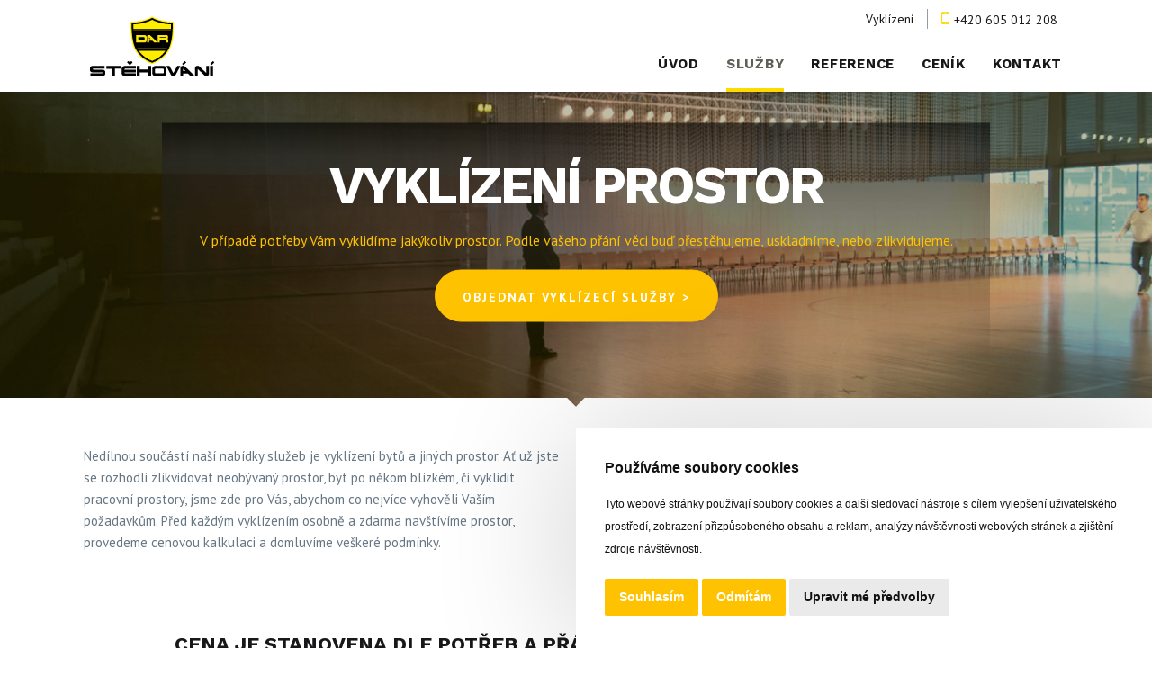

--- FILE ---
content_type: text/html; charset=UTF-8
request_url: https://www.stehovanidar.cz/vyklizeni-prostor
body_size: 5898
content:
<!DOCTYPE html PUBLIC "-//W3C//DTD XHTML 1.0 Transitional//EN" "http://www.w3.org/TR/xhtml1/DTD/xhtml1-transitional.dtd">
<html xmlns="http://www.w3.org/1999/xhtml">
<head>
		<title>Vyklízení prostor</title>
    <meta http-equiv="Content-Type" content="text/html; charset=UTF-8" />
	<meta http-equiv="Content-Language" content="cs" />
	<meta name="google-site-verification" content="sCM4NX3BYm4t-ou5we0LWEeB13sF13L0Hi0YgL7MAt0" />
	<meta name="viewport" content="width=device-width, initial-scale=1.0, maximum-scale=1.0, min-width=320px, user-scalable=0," />
	<meta name="Description" content="V případě potřeby Vám vyklidíme jakýkoliv prostor. Podle vašeho přání věci buď přestěhujeme, uskladníme, nebo zlikvidujeme." />
	<meta name="author" content="321 CREATIVE CREW - https://www.tridvajedna.cz" />
    <meta name="copyright" content="DAREK TRUSCHINGER - https://www.stehovanidar.cz" />
	<link rel="shortcut icon" type="image/x-icon" href="/favicon.ico" />
	
	<!-- CSS -->
	<link href="/css/minified.css.php" rel="stylesheet" />
	<link rel="stylesheet" href="https://cdnjs.cloudflare.com/ajax/libs/animate.css/3.0.0/animate.min.css" type="text/css" />
    <link rel="stylesheet" href="https://maxcdn.bootstrapcdn.com/font-awesome/4.5.0/css/font-awesome.min.css" />
	<!--[if IE 7]><link rel="stylesheet" href="css/fontello-ie7.css" /><![endif]-->
	
	
	<script type="text/javascript" src="/js/sha1.js"></script>
	
	<script type="text/javascript" src="https://code.jquery.com/jquery-1.8.3.min.js"></script>
	<!--<script type="text/javascript" src="http://ajax.googleapis.com/ajax/libs/jquery/1.9.1/jquery.min.js"></script>-->
	<script type="text/javascript" src="/js/jquery.tools.min.js"></script>
	
	<script type="text/javascript" src="/js/jquery-ui-1.8.2.custom.min.js"></script>
	<script type="text/javascript" src="/js/jquery.fancybox.js"></script>
	<script type="text/javascript" src="/js/jquery.mousewheel-3.0.6.pack.js"></script>
    <script type="text/javascript" src="/js/easing.js"></script>
	<script type="text/javascript" src="/js/meerkat.js"></script>
	<script type="text/javascript" src="/js/meerkat2.js"></script>
	<script type="text/javascript" src="https://cdnjs.cloudflare.com/ajax/libs/jquery.touchswipe/1.6.4/jquery.touchSwipe.min.js"></script>
    <script type="text/javascript" src="https://cdnjs.cloudflare.com/ajax/libs/waypoints/2.0.3/waypoints.min.js"></script>
    <script type="text/javascript" src="/js/jquery.counterup.min.js"></script>
	<script type="text/javascript" src="/js/jquery.liquid-slider.js"></script>
    <script type="text/javascript" src="/js/easing.compability.js"></script>
	<script type="text/javascript" src="/backslider/jquery.backslider.js"></script>
	<script type="text/javascript" src="/js/bx.slider.js"></script>
	<script type="text/javascript" src="/js/jquery.cookie.js"></script>
	<script type="text/javascript" src="/table/responsive-tables.js"></script>
    <script type="text/javascript" src="/js/jquery.flexisel.js"></script>
	<script type="text/javascript" src="/js/script-all.js"></script>
    <script src="//www.tridvajedna.cz/cookies/cz-cock-yes.js" async></script>
	
	</head>
<body style="text-align:center;"> 
<div id="wraper"> <!-- wraper --> 

	<div class="responsive-menu-slider stin">	<!-- responsive-menu-slider --> 
	
		
<div class="topFixedMenu">
<a href="tel:+420605012208" title="+420605012208">
		 <i class="fa fa-mobile"></i>+420 605 012 208
         </a>
<h1 class="topSideH1">Vyklízení</h1>
<div class="cleaner"></div>
</div>
		
		<div class="top-side  marginTopSide ">
			
			<div class="top-side-cover">
				<div class="top-side-cover-margin">
					
	
	<a href="/" title="" class="alogo">&nbsp;</a>
	
	<!--
		<div class="searchplace">
		
			<form name="searchForm" action="/vyhledavani" method="get">
			
				<input type="text" class="search-input" id="q" name="q" value="hledat..." 
					onkeypress="javascript: if ( typeof(window.event)!='undefined' ) { if (window.event.keyCode == 13) { this.submit(); }}" 
					onblur="javascript: if (this.value=='') this.value='hledat...';" 
					onfocus="javascript: if (this.value=='hledat...') this.value='';" /> 
				<input type="submit" class="ok-input" id="q-submit" value="GO" />
				
			</form>
			
		</div>
	-->
	
			

					
					
	
	<div class="horizontal-menu">

	<div class="horizontal-menu-cover"><a href="/" title="úvod" class="amenuhorizont   first ">úvod</a><div class="cleaner"></div><div class="horizontal-menu-submenu"></div><div class="cleaner"></div></div><div class="horizontal-menu-cover"><a href="/sluzby-vyklizeni-doprava" title="služby" class="amenuhorizont  selected  ">služby</a><div class="cleaner"></div><div class="horizontal-menu-submenu"><a href="/stehovani-domacnosti" title="STĚHOVÁNÍ DOMÁCNOSTÍ" class="amenuhorizont  "><span>STĚHOVÁNÍ DOMÁCNOSTÍ</span></a><div class="cleaner"></div><a href="/stehovani-firem" title="STĚHOVÁNÍ FIREM" class="amenuhorizont  "><span>STĚHOVÁNÍ FIREM</span></a><div class="cleaner"></div><a href="/stehovani-tezkych-bremen" title="STĚHOVÁNÍ TĚŽKÝCH BŘEMEN" class="amenuhorizont  "><span>STĚHOVÁNÍ TĚŽKÝCH BŘEMEN</span></a><div class="cleaner"></div><a href="/vyklizeni-prostor" title="VYKLÍZENÍ PROSTOR" class="amenuhorizont  selected"><span>VYKLÍZENÍ PROSTOR</span></a><div class="cleaner"></div><a href="/stehovani-do-zahranicni" title="MEZINÁRODNÍ STĚHOVÁNÍ" class="amenuhorizont  "><span>MEZINÁRODNÍ STĚHOVÁNÍ</span></a><div class="cleaner"></div></div><div class="cleaner"></div></div><div class="horizontal-menu-cover"><a href="/reference" title="reference" class="amenuhorizont    ">reference</a><div class="cleaner"></div><div class="horizontal-menu-submenu"></div><div class="cleaner"></div></div><div class="horizontal-menu-cover"><a href="/cenik-stehovani" title="ceník" class="amenuhorizont    ">ceník</a><div class="cleaner"></div><div class="horizontal-menu-submenu"></div><div class="cleaner"></div></div><div class="horizontal-menu-cover"><a href="/kontakt-stehovani" title="kontakt" class="amenuhorizont    last">kontakt</a><div class="cleaner"></div><div class="horizontal-menu-submenu"></div><div class="cleaner"></div></div>
	
	</div>
		  
					
					<div class="cleaner"></div>
				</div>
				

<div class="mobile-menu">
						
	<div class="menuToggler">
	</div>
	<div class="responsiveMenuCloser">
	</div>
	
	
	
	<div class="cleaner"></div>	
</div>

	
				<div class="cleaner"></div>
			</div>
			
			<div class="cleaner"></div>
            <img src="/img/shadow.png" alt="" class="imageShadow" />
		</div>
		
		<div class="page"><!--page-->
		





<div id="pageItemContent472">

	
	
	
	
		
		<div class="box">
			<img alt="Partners" src="/data/uploadHTML/images/vyklizeni-prostor_1306x343.jpg" style="width: 100%;" />
<div class="slideshowContent gray-box">
<h2 style="text-align: center;font-size: 48px;">Vyklízení prostor</h2>

<p style="text-align: center;">V případě potřeby Vám vyklidíme jakýkoliv prostor. Podle vašeho přání věci buď&nbsp;přestěhujeme, uskladníme, nebo zlikvidujeme.</p>
<a class="btn" href="/kontakt-stehovani#contact-form">OBJEDNAT VYKLÍZECÍ SLUŽBY &gt;</a></div>

		</div>
		
		<img src="/img/slideshow-bottom.png" style="position: relative;top: -10px;width: 100%;min-width: 1600px;height: 10px;margin-bottom: -10px;left: 50%;transform: translateX(-50%);" alt="" />
			
	
	<div class="cleaner"></div>
</div>	


		



			<div class="center-side">		
								
				<div class="right-side ">
					

<div class=" box-770Full white-box  " id="pageItemContent515" ><!--Box 770-->
<div class="inner-box">
	
	
	<div class="half-field first"><!--half-field-->
	
		
		
			
			
		
			<div class="text-full-foto"><!--text-half-->
				
				
				
					<div class="cleaner"></div>		
					<p>
						Nedílnou součástí naší nabídky služeb je vyklízení bytů a jiných prostor. Ať už jste se rozhodli zlikvidovat neobývaný prostor, byt po někom blízkém, či vyklidit pracovní prostory, jsme zde pro Vás, abychom co nejvíce vyhověli Vaším požadavkům.  Před každým vyklízením osobně a zdarma navštívíme prostor, provedeme cenovou kalkulaci a domluvíme veškeré podmínky.
					</p>
				
                <div class="cleaner20"></div>
                    
			</div><!--text-half end-->
			
		
		
		
	
	</div><!--half-field end-->

	<div class="half-field last"><!--half-field-->
		
		
		
			
			
			
			<div class="text-full-foto"><!--text-half-->
				
				
				
					<div class="cleaner"></div>		
					<p>
						Vyklízené předměty na vaši žádost buď převezeme jinam, uskladníme, či zlikvidujeme v souladu s <strong>legislativou České republiky</strong>. Mezi vyklízení mj. patří: demontáž nábytku a kuchyňské linky, likvidace nábytku a interiéru, hrubý úklid prostor,  bourací práce a mnohé další
					</p>
				
                <div class="cleaner20"></div>
                    
			</div><!--text-half end-->
			
		
		
		
		
	</div><!--half-field end-->
	
	<div class="cleaner"></div> 
</div>
</div><!--Box 770 end-->

<div class="cleaner"></div>

<div class=" box-770Full white-box  " id="pageItemContent476" ><!--Box 770-->
	<div class="inner-box">

	
	
	<div class="text-full" ><!--text-full-foto -->
	
    	
		
		
		<div class="slide-text stopro" style="display: block;">
			
			
            <h2 style="text-align: center;"> CENA JE STANOVENA DLE POTŘEB A PŘÁNÍ KAŽDÉHO ZÁKAZNÍKA INDIVIDUÁLNĚ</h2>
<br />
 
			
            
			
            <div class="cleaner"></div>
		</div>
    
    
    
			
	</div><!--text-full-foto end-->
	<div class="cleaner"></div>
    </div>
</div><!--Box 770 end-->


<div class="cleaner"></div>

<div class=" box-770Full  gray-box " id="pageItemContent494" ><!--Box 770-->
	<div class="inner-box">

	
	<div class="nadpis-bloku-100p">
		VYKLÍZENÍ PROSTOR A POZŮSTALOSTÍ
	</div>
	
	
	<div class="text-full" ><!--text-full-foto -->
	
    	
		
		
		<div class="slide-text stopro" style="display: block;">
			
			<h2>
				
				Garantujeme
				
			</h2>
			
			
            
			
            
			
            <div class="cleaner"></div>
		</div>
    
    
    
			
	</div><!--text-full-foto end-->
	<div class="cleaner"></div>
    </div>
</div><!--Box 770 end-->


<div class="cleaner"></div>

<div class="box-770  " id="pageItemContent495" ><!--Box 770-->
<div class="inner-box">	
	
	<div class="text-6 first "><!--text-quarter-->
	
		
		
		
		
			<div class="image-6"><!--image-quarter-->
				
					<img src="../data/page/42/1-1-15-5-1-15-9-1.png" alt="Vyklízíme byty, půdy, sklepy, chaty, firmy atd." title="Vyklízíme byty, půdy, sklepy, chaty, firmy atd." />
				
			</div><!--image-quarter end-->
			
			
			<h2>
				
				Vyklízíme byty, půdy, sklepy, chaty, firmy atd.
				
			</h2>					
			
			
		
		
	</div><!--text-quarter end-->

		
	
	<div class="text-6  "><!--text-quarter-->
	
		
		
		
		
			<div class="image-6"><!--image-quarter-->
				
					<img src="../data/page/42/2-1-15-5-2-15-9-2.png" alt="Zabýváme se i likvidací pozůstalostí" title="Zabýváme se i likvidací pozůstalostí" />
				
			</div><!--image-quarter end-->
			
			
			<h2>
				
				Zabýváme se i likvidací pozůstalostí
				
			</h2>					
			
			
		
		
	</div><!--text-quarter end-->

		
	
	<div class="text-6  "><!--text-quarter-->
	
		
		
		
		
			<div class="image-6"><!--image-quarter-->
				
					<img src="../data/page/42/3-1-15-5-3-15-9-3.png" alt="Nabízíme možnost uskladnění předmětů" title="Nabízíme možnost uskladnění předmětů" />
				
			</div><!--image-quarter end-->
			
			
			<h2>
				
				Nabízíme možnost uskladnění předmětů
				
			</h2>					
			
			
		
		
	</div><!--text-quarter end-->

		
	
	<div class="text-6  "><!--text-quarter-->
	
		
		
		
		
			<div class="image-6"><!--image-quarter-->
				
					<img src="../data/page/42/4-1-15-5-4-15-9-4.png" alt="Zajistíme odvoz vysloužilých spotřebičů" title="Zajistíme odvoz vysloužilých spotřebičů" />
				
			</div><!--image-quarter end-->
			
			
			<h2>
				
				Zajistíme odvoz vysloužilých spotřebičů
				
			</h2>					
			
			
		
		
	</div><!--text-quarter end-->

		
	
	<div class="text-6  "><!--text-quarter-->
	
		
		
		
		
			<div class="image-6"><!--image-quarter-->
				
					<img src="../data/page/42/5-15-5-5-15-9-5.png" alt="Zajistíme kontejner a odvozu odpadu" title="Zajistíme kontejner a odvozu odpadu" />
				
			</div><!--image-quarter end-->
			
			
			<h2>
				
				Zajistíme kontejner a odvozu odpadu
				
			</h2>					
			
			
		
		
	</div><!--text-quarter end-->

		
	
	<div class="text-6  last"><!--text-quarter-->
	
		
		
		
		
			<div class="image-6"><!--image-quarter-->
				
					<img src="../data/page/42/6-15-5-6-15-9-6.png" alt="Sestavíme Vám kalkulaci na míru" title="Sestavíme Vám kalkulaci na míru" />
				
			</div><!--image-quarter end-->
			
			
			<h2>
				
				Sestavíme Vám kalkulaci na míru
				
			</h2>					
			
			
		
		
	</div><!--text-quarter end-->

		
	

	<div class="cleaner"></div>
</div>
</div><!--Box 770 end-->


<div class="cleaner"></div>

<div class=" box-770Full white-box  " id="pageItemContent502" ><!--Box 770-->
<div class="inner-box">
	
	
	<div class="half-field first"><!--half-field-->
	
		
		
			
			
		
			<div class="text-full-foto"><!--text-half-->
				
                <span class="line" ></span>
				<div class="cleaner20"></div>
				<h2>
				
				VYKLÍZENÍ BYTŮ DOMŮ SKLADŮ A FIREM
				
				</h2>
				
				
				
					<div class="cleaner"></div>		
					<p>
						Firma<strong> stěhování DAR</strong> Vám poskytuje veškeré služby spojené se <a href="/stehovani-domacnosti">stěhováním domácností</a>, <a href="/stehovani-firem">firem</a>, ale i <a href="/vyklizeni-prostor">vyklízením bytů, skladů a firemních poboček</a> s dopravou na profesionální úrovni. Převážíme všechny typy nákladu po celé České republice s centrálou pro Kyjov, Hodonín, Břeclav, Vyškov a Uherské Hradiště.<br />
<span></span><br />
Máme k dispozici kvalitní stěhovací vozy všech typů a velikostí. Náš kolektiv profesionálů je vám k službám denně 24 hodin / 7 dní v týdnu!<br />
<br />
Cena je stanovena dle potřeb a přání každého zákazníka individuálně. Buď jako cena za zakázku dle dohody ze zákazníkem. Nebo dle hodinové sazby. <br />
<br />
<em><span style="text-align: right; line-height: 1.6;">Darek Truschinger</span></em><br />
 
					</p>
				
                <div class="cleaner20"></div>
                    
			</div><!--text-half end-->
			
		
		
		
	
	</div><!--half-field end-->

	<div class="half-field last"><!--half-field-->
		
		
		
			
			<div class="image-half OnTop">
				
					<img src="../data/page/42/p_20160627_115440_1_p-12-60-2a-12-60-2-12-60-2-12-68-2.png" alt="" title="" />
				
			</div>
			<div class="cleaner"></div> 
			
			
			
			<div class="text-full-foto"><!--text-half-->
				
				
				
                <div class="cleaner20"></div>
                    
			</div><!--text-half end-->
			
		
		
		
		
	</div><!--half-field end-->
	
	<div class="cleaner"></div> 
</div>
</div><!--Box 770 end-->

<div class="cleaner"></div>									</div>
				
				<div class="cleaner"></div>
				
			</div>
			
		</div><!--page end-->
			
		<div class="foot-side">
				<div class="cleaner"></div>
<div class="bottom-menu-cover">
					
	<div class="horizontal-menu">
        
            <div class="horizontal-menu-cover">
                <a href="/" title="úvod" class="amenuhorizont   first ">
                    úvod
                </a>
                <div class="cleaner"></div>            
            </div>
        
            <div class="horizontal-menu-cover">
                <a href="/sluzby-vyklizeni-doprava" title="služby" class="amenuhorizont  selected  ">
                    služby
                </a>
                <div class="cleaner"></div>            
            </div>
        
            <div class="horizontal-menu-cover">
                <a href="/reference" title="reference" class="amenuhorizont    ">
                    reference
                </a>
                <div class="cleaner"></div>            
            </div>
        
            <div class="horizontal-menu-cover">
                <a href="/cenik-stehovani" title="ceník" class="amenuhorizont    ">
                    ceník
                </a>
                <div class="cleaner"></div>            
            </div>
        
            <div class="horizontal-menu-cover">
                <a href="/kontakt-stehovani" title="kontakt" class="amenuhorizont    last">
                    kontakt
                </a>
                <div class="cleaner"></div>            
            </div>
        
        <div class="horizontal-menu-cover" style="float: right;">
        <a href="tel:+420605012208" title="Telephone" class="amenuhorizont"><i class="fa fa-mobile"></i>+420 605 012 208</a>
        </div>
        <div class="horizontal-menu-cover" style="float: right;">
        <a href="mailTo:info@stehovanidar.cz" title="Mail us" class="amenuhorizont"><i class="fa fa-envelope-o"></i><span class="__cf_email__" data-cfemail="e58c8b838aa59691808d8a93848b8c818497cb869f">[email&#160;protected]</span></a>
        </div>
	</div>	  
                <div class="cleaner"></div>
</div>
<div class="last-line">
	<div class="inner-box">	
        <a href="http://www.tridvajedna.cz" title="Stránky vytvořil: 321 Creative People" target="_blank" class="logo321"></a>
        <p>© 2017 Copyright  STĚHOVÁNÍ DAR VYKLÍZENÍ bytu domů skladů firmy  |  <a href="https://www.tridvajedna.cz">Tvorba firemního webu</a>  |  <a href="https://www.tridvajedna.cz/seo-optimalizace">SEO 321</a></p>
        <a id="backTop" href="/" title="Nahoru" class="backTop">Nahoru</a>
    </div>
</div>
		
			<div class="cleaner"></div>
		</div>
		
		<!--<div class="left-contact-fixed shadow radius3">
					</div>-->
					
		<div class="cleaner"></div>		
		
			
	</div><!-- responsive-menu-slider -->
	
	<div class="responsive-menu">
		
		<div class="responsive-menu-IN">
			


	<div class="mobile-menu-item">
		<a href="" title="Mob.: +420 605 012 208">
			 Mob.: +420 605 012 208
		</a>
	</div>

	<div class="mobile-menu-item">
		<a href="" title="Mob.: +420 605 012 208">
			 Mob.: +420 605 012 208
		</a>
	</div>

	<div class="mobile-menu-item">
		<a href="" title="E-mail: info@stehovanidar.cz">
			 E-mail: <span class="__cf_email__" data-cfemail="335a5d555c734047565b5c45525d5a5752411d5049">[email&#160;protected]</span>
		</a>
	</div>


<div class="cleaner"></div>

			
	

	
		<div class="mobile-menu-item">
		
			<a href="/" title="úvod" class="">
				
				<span>úvod</span>
			</a>
			
			<div class="cleaner"></div>
			
			<div class="mobile-menu-item-submenu">
			
			</div>
			
			<div class="cleaner"></div>
			
		</div>		
	
		<div class="mobile-menu-item">
		
			<a href="/sluzby-vyklizeni-doprava" title="služby" class="selected">
				
				<span>služby</span>
			</a>
			
			<div class="cleaner"></div>
			
			<div class="mobile-menu-item-submenu">
			
				
					<a href="/stehovani-domacnosti" title="STĚHOVÁNÍ DOMÁCNOSTÍ" class="">
						
						STĚHOVÁNÍ DOMÁCNOSTÍ
					</a>
					<div class="cleaner"></div>
					
					<div class="mobile-menu-item-sub-submenu">
						
						<div class="cleaner"></div>
					</div>
			
				
					<a href="/stehovani-firem" title="STĚHOVÁNÍ FIREM" class="">
						
						STĚHOVÁNÍ FIREM
					</a>
					<div class="cleaner"></div>
					
					<div class="mobile-menu-item-sub-submenu">
						
						<div class="cleaner"></div>
					</div>
			
				
					<a href="/stehovani-tezkych-bremen" title="STĚHOVÁNÍ TĚŽKÝCH BŘEMEN" class="">
						
						STĚHOVÁNÍ TĚŽKÝCH BŘEMEN
					</a>
					<div class="cleaner"></div>
					
					<div class="mobile-menu-item-sub-submenu">
						
						<div class="cleaner"></div>
					</div>
			
				
					<a href="/vyklizeni-prostor" title="VYKLÍZENÍ PROSTOR" class="selected">
						
						VYKLÍZENÍ PROSTOR
					</a>
					<div class="cleaner"></div>
					
					<div class="mobile-menu-item-sub-submenu">
						
						<div class="cleaner"></div>
					</div>
			
				
					<a href="/stehovani-do-zahranicni" title="MEZINÁRODNÍ STĚHOVÁNÍ" class="">
						
						MEZINÁRODNÍ STĚHOVÁNÍ
					</a>
					<div class="cleaner"></div>
					
					<div class="mobile-menu-item-sub-submenu">
						
						<div class="cleaner"></div>
					</div>
			
			</div>
			
			<div class="cleaner"></div>
			
		</div>		
	
		<div class="mobile-menu-item">
		
			<a href="/reference" title="reference" class="">
				
				<span>reference</span>
			</a>
			
			<div class="cleaner"></div>
			
			<div class="mobile-menu-item-submenu">
			
			</div>
			
			<div class="cleaner"></div>
			
		</div>		
	
		<div class="mobile-menu-item">
		
			<a href="/cenik-stehovani" title="ceník" class="">
				
				<span>ceník</span>
			</a>
			
			<div class="cleaner"></div>
			
			<div class="mobile-menu-item-submenu">
			
			</div>
			
			<div class="cleaner"></div>
			
		</div>		
	
		<div class="mobile-menu-item">
		
			<a href="/kontakt-stehovani" title="kontakt" class="">
				
				<span>kontakt</span>
			</a>
			
			<div class="cleaner"></div>
			
			<div class="mobile-menu-item-submenu">
			
			</div>
			
			<div class="cleaner"></div>
			
		</div>		
	
	
		
					
			<div class="cleaner"></div>	
		
		</div>
		
		<div class="cleaner"></div>	
		
	</div>
	
	<div class="cleaner"></div>	


</div><!--wraper end-->



<div id="mainOverlay">
	<div class="contentWrap">
		<img src="/img/ajax-loader.gif" alt="" />
	</div>
	
	<div class="formBottom">
	</div>
</div>


<!-- Cookie Consent by TermsFeed (https://www.TermsFeed.com) -->
<script data-cfasync="false" src="/cdn-cgi/scripts/5c5dd728/cloudflare-static/email-decode.min.js"></script><script type="text/javascript" src="https://www.termsfeed.com/public/cookie-consent/4.0.0/cookie-consent.js" charset="UTF-8"></script>
<script type="text/javascript" charset="UTF-8">
document.addEventListener('DOMContentLoaded', function () {
cookieconsent.run({"notice_banner_type":"simple","consent_type":"express","palette":"light","language":"cs","page_load_consent_levels":["strictly-necessary"],"notice_banner_reject_button_hide":false,"preferences_center_close_button_hide":false,"page_refresh_confirmation_buttons":false,"website_name":"Stěhování DAR","website_privacy_policy_url":"https://policies.google.com/technologies/cookies?hl=cs"});
});
</script>

<!-- Google Analytics -->
<script type="text/plain" cookie-consent="tracking">
  (function(i,s,o,g,r,a,m){i['GoogleAnalyticsObject']=r;i[r]=i[r]||function(){
  (i[r].q=i[r].q||[]).push(arguments)},i[r].l=1*new Date();a=s.createElement(o),
  m=s.getElementsByTagName(o)[0];a.async=1;a.src=g;m.parentNode.insertBefore(a,m)
  })(window,document,'script','https://www.google-analytics.com/analytics.js','ga');

  ga('create', 'UA-85856002-1', 'auto');
  ga('send', 'pageview');

</script>
<!-- end of Google Analytics-->

<!-- Google NID -->
<script type="text/plain" cookie-consent="targeting" src="https://apis.google.com/js/platform.js">
  {lang: 'en'}
</script>
<!-- end of Google NID-->

<noscript>ePrivacy and GPDR Cookie Consent by <a href="https://www.TermsFeed.com/" rel="nofollow">TermsFeed Generator</a></noscript>
<!-- End Cookie Consent by TermsFeed (https://www.TermsFeed.com) -->

<script defer src="https://static.cloudflareinsights.com/beacon.min.js/vcd15cbe7772f49c399c6a5babf22c1241717689176015" integrity="sha512-ZpsOmlRQV6y907TI0dKBHq9Md29nnaEIPlkf84rnaERnq6zvWvPUqr2ft8M1aS28oN72PdrCzSjY4U6VaAw1EQ==" data-cf-beacon='{"version":"2024.11.0","token":"32f1379185cc48a693d4b3dc36419449","r":1,"server_timing":{"name":{"cfCacheStatus":true,"cfEdge":true,"cfExtPri":true,"cfL4":true,"cfOrigin":true,"cfSpeedBrain":true},"location_startswith":null}}' crossorigin="anonymous"></script>
</body>
</html>


--- FILE ---
content_type: text/css;charset=UTF-8
request_url: https://www.stehovanidar.cz/css/minified.css.php
body_size: 18928
content:
@import url(https://fonts.googleapis.com/css?family=PT+Sans:400,400italic,700,700italic&subset=latin,latin-ext);@import url(https://fonts.googleapis.com/css?family=Work+Sans:400,700&subset=latin,latin-ext);* { margin:0px;padding:0px; line-height:1.6em;box-sizing: border-box;-moz-box-sizing: border-box;-webkit-box-sizing: border-box; text-align:justify;image-rendering: crisp-edges;font-weight:400;} input::-webkit-input-placeholder, input:-moz-placeholder, input::-moz-placeholder, input:-ms-input-placeholder, input:placeholder-shown{color: #677683 !important;}input[placeholder], [placeholder], *[placeholder]{font-size: 16px !important;color: #677683 !important;font-family: "Work Sans", sans-serif !important;}* strong{font-weight:700;color: #677683;}i.fa{font-size: 20px !important;color: #ffda00 !important;margin-right: 5px !important;}.gray-box strong{color: #fff;}ol {list-style-type: decimal;clear: both;margin-top: 10px;column-gap: 30px;-moz-column-gap: 30px;-webkit-column-gap: 30px;}ol li {list-style-type: none;counter-increment: list;position: relative;padding: 30px 0px 30px 76px;-webkit-column-break-inside: avoid;page-break-inside: avoid;break-inside: avoid;}.color-box ol li:before {content: counter(list);position: absolute;top: 4px;left: 0;width: 40px;height: 31px;text-align: center;border: 3px solid #263c4e;border-radius: 80px;color: #263c4e;font-size: 20px;font-weight: 700;font-family: "PT Sans", sans-serif;padding-top: 9px;}.white-box ol li:before {content: counter(list);position: absolute;top: 4px;left: 0;width: 40px;height: 31px;text-align: center;border: 3px solid #263c4e;border-radius: 80px;color: #263c4e;font-size: 20px;font-weight: 700;font-family: "PT Sans", sans-serif;padding-top: 9px;}.gray-box ol li:before {content: counter(list);position: absolute;top: 18px;left: 0;width: 40px;height: 31px;text-align: center;border: 3px solid #fff;border-radius: 80px;color: #fff;font-size: 20px;font-weight: 700;font-family: "PT Sans", sans-serif;padding-top: 9px;}ol li ul li, ul li ol li, ul li ul li, ol li ol li{counter-increment: none;list-style: none;background: none;min-height: auto;padding: 0;}.white-box ol li ul li,.white-box ul li ol li,.white-box ul li ul li,.white-box ol li ol li{counter-increment: none;list-style: none;background: none;min-height: auto;padding: 0;}ol li ul li:before, ul li ol li:before, ul li ul li:before, ol li ol li:before{content: none;}.white-box ol li ul li:before,.white-box ul li ol li:before,.white-box ul li ul li:before,.white-box ol li ol li:before{content: none;}ol li ul, ul li ol, ul li ul, ol li ol{list-style-type: square !important;list-style:outside !important;}.white-box ol li ul,.white-box ul li ol,.white-box ul li ul,.white-box ol li ol{list-style-type: square !important;list-style:outside !important;}ol li ul li, ul li ol li, ul li ul li, ol li ol li{list-style:outside !important;padding-left: 10px;margin-left: 30px;}.white-box ol li ul li,.white-box ul li ol li,.white-box ul li ul li,.white-box ol li ol li{list-style:outside !important;padding-left: 10px;margin-left: 30px;}* .box-770 div, * .box-770p div, * .box-770Full div{-webkit-transition:all 0.5s;-moz-transition:all 0.5s;-o-transition:all 0.5s;transition:all 0.5s;}.hidden-box{-webkit-transition: none !important;-moz-transition: none !important;-o-transition: none !important;transition: none !important;}.topSideH1{-webkit-transition:top 0.5s;-moz-transition:top 0.5s;-o-transition:top 0.5s;transition:top 0.5s;}body {font-family:'PT Sans', Arial, Helvetica, sans-serif;color:#1a171b;font-size:15px;cursor: default;text-align:center;background:url(/img/body-bg3.jpg) no-repeat center center fixed;-webkit-background-size: cover;-moz-background-size: cover;-o-background-size: cover;background-size: cover;}img {border: none; }p{font-size:16px;color:#677683;text-align:left;}.color-box p{color: #1a171b;}.color-box strong{color: #1a171b;}a { color: #ffc200; text-decoration:none; cursor:pointer; }a:link { text-decoration:none; cursor:pointer;}a:visited { text-decoration:none; cursor:pointer;}a:hover { color: #ffda00; text-decoration: none; cursor:pointer;}a.selected { color:#000000; text-decoration:underline; font-weight:normal;} a:active {outline:none;}span.line{width: 60px;height: 5px;background: #1a171b;float: left;clear: both;}.gray-box .btn {display: table;width: auto;height: auto;padding: 18px 30px 16px 30px;margin: 20px auto;font-size: 14px;font-family: "PT Sans", sans-serif;font-weight: 700;text-transform: uppercase;text-align: center;letter-spacing: 2px;border-radius: 50px 50px 50px 50px;-moz-border-radius: 50px 50px 50px 50px;-webkit-border-radius: 50px 50px 50px 50px;text-decoration: none !important;border: 1px solid #ffc200;color: #fff;cursor: pointer;background:#ffc200;}.gray-box .btn:hover {color: #ffc200;background: #fff;}.white-box .btn, .color-box .btn {display: table;width: auto;height: auto;padding: 15px 30px;margin: 20px auto;font-size: 14px;font-family: "PT Sans", sans-serif;font-weight: 700;text-transform: uppercase;text-align: center;letter-spacing: 4px;border-radius: 50px 50px 50px 50px;-moz-border-radius: 50px 50px 50px 50px;-webkit-border-radius: 50px 50px 50px 50px;text-decoration: none !important;border: 1px solid #1a171b;color: #1a171b;cursor: pointer;}.white-box .btn:hover, .color-box .btn:hover {color: #fff;background: #1a171b;}.smallBtn {display: table;width: auto;height: auto;padding: 5px 20px 3px 10px;margin: 0 auto;font-size: 12px;font-family: "PT Sans", sans-serif;font-weight: 700;text-transform: uppercase;text-align: center;letter-spacing: 4px;border-radius: 50px 50px 50px 50px;-moz-border-radius: 50px 50px 50px 50px;-webkit-border-radius: 50px 50px 50px 50px;text-decoration: none !important;border: 1px solid transparent;color: #fff;background: #ffc200;}.smallBtn i.fa{position: absolute;color: #fff !important;margin: 2px 0 0 5px;font-size: 16px !important;}.smallBtn:hover i.fa{color: #ffc200 !important;}.smallBtn:hover{color: #ffc200;background: none;border: 1px solid #ffc200;}:focus { -moz-outline-style:none; outline:none;}h1 { font-size:14px;color:#1a171b;font-family:"PT Sans", Arial, Helvetica, sans-serif;font-weight:400;margin: 10px auto;padding: 0 15px;border-right: 1px solid #929da6;}h2, h2 a{font-size:22px;font-family: "Work Sans",serif;text-transform: none;text-align: center;color: #1a171b !important;font-weight: 700;margin: 0 0 20px 0;}h3, h4{ font-size:18px;color:#000000 !important;font-family:"PT Sans", Arial, Helvetica, sans-serif;font-weight:700 !important;text-align:left;line-height:1.2em !important;padding-bottom:2%;}h3 a, h4 a, h2 a:link, h3 a:link, h4 a:link{ font-size:18px;color:#000000 !important;font-family:"PT Sans", Arial, Helvetica, sans-serif;font-weight:700 !important;line-height:1.2em !important;}.delicBox{padding:0px !important;max-width:1100px;height:auto;position:relative;border-bottom: 1px solid #ffc200;margin: 0 auto;}.delic1{float:left; position:relative;width:1px;height:10px;display:block;}.delic2{float:left; position:relative;width:2px;height:10px;display:block;}.delic-line40{float:left; position:relative;width:2px;height:40px;display:block;background:url(/img/delic-line.png) repeat-y top left;}.delic-line40-black{float:left; position:relative;width:2px;height:40px;display:block;background:url(/img/delic-black.jpg) repeat-y top left;}.delic-line30{float:left; position:relative;width:2px;height:30px;display:block;background:url(../img/delic-line.png) no-repeat top left;}.delic5{float:left; position:relative;width:5px;height:10px;display:block;}.delic7{float:left; position:relative;width:7px;height:10px;display:block;}.delic6{float:left; position:relative;width:10px;height:10px;display:block;}.delic6right{float:right; position:relative;width:5px;height:10px;display:block;}.delic10{float:left; position:relative;width:10px;height:10px;display:block;}.delic10-right{float:right; position:relative;width:10px;height:10px;display:block;}.delic14{float:left; position:relative;width:14px;height:10px;display:block;}.delic15{float:left; position:relative;width:15px;height:10px;display:block;}.delic20{float:left; position:relative;width:20px;height:10px;display:block;}.delic280{float:left; position:relative;width:258px;height:100%;display:block;}.delic30{float:left; position:relative;width:30px;height:10px;display:block;}.delic5right{float:right; position:relative;width:5px;height:10px;display:block;}.delic30right{float:right; position:relative;width:30px;height:10px;display:block;}.delic40{float:left; position:relative;width:40px;height:10px;display:block;}.delic50{float:left; position:relative;width:50px;height:10px;display:block;}.delic18{float:left; position:relative;width:18px;height:10px;display:block;}.delic60{float:left; position:relative;width:60px;height:10px;display:block;}.delic50l{float:left; position:relative;width:50px;height:300px;display:block;border-right: 1px solid #C6C7C8;}.cleaner-light-line {height:1px;clear:both;border-bottom:1px solid #CFD0D1;}.cleaner-line {height:2px;clear:both;background:url(/img/cleaner-line.png) repeat-x; }.cleaner-line-light{height:2px;clear:both;background:url(/img/cleaner-line-light.png) repeat-x; }.cleaner {clear:both;}.cleaner1 {height:1px;clear:both;}.cleaner2 {height:2px;clear:both;}.cleaner5 {height:5px;clear:both;}.cleaner8{height:8px;clear:both;}.cleaner10 {height:10px;clear:both;}.cleaner12{height:12px;clear:both;}.cleaner15 {height:15px;clear:both;}.cleaner18 {height:18px;clear:both;}.cleaner6 {height:5px;clear:both;}.cleaner20 {clear:both;height:20px;}.cleaner30 {clear:both;height:30px;}.cleaner40 {clear:both;height:40px;}.radius2 { -moz-border-radius: 0;-webkit-border-radius:0;-khtml-border-radius: 0;border-radius: 0;}.radius3 { -moz-border-radius: 0;-webkit-border-radius:0;-khtml-border-radius: 0;border-radius: 0;}.radius0-3 {-moz-border-radius:0 0 0px 0px;-webkit-border-radius:0 0 0px 0px;-khtml-border-radius:0 0 0px 0px;border-radius:0 0 0px 0px;}.radius4 { -moz-border-radius: 0;-webkit-border-radius:0;-khtml-border-radius: 0;border-radius: 0;}#meerkat-wrap{left:0px;top:0px;width:100%;}#wraper { width:100%; height:auto;text-align:left; position:relative;z-index:2;overflow:hidden;}.box-shadow, .shadow{-moz-box-shadow: 0px 1px 5px #999;-webkit-box-shadow: 0px 1px 5px #999; box-shadow: 0px 1px 5px #999;}.shadow-light{-moz-box-shadow: 0px 1px 5px #ccc;-webkit-box-shadow: 0px 1px 5px #ccc; box-shadow: 0px 1px 5px #ccc;}.shadow-black{-moz-box-shadow: 0px 1px 5px #000;-webkit-box-shadow: 0px 1px 5px #000; box-shadow: 0px 1px 5px #000;}.inner-box-shadow{-moz-box-shadow: inset 0 1px 5px #999;-webkit-box-shadow: inset 0 1px 5px #999;box-shadow: inset 0 1px 5px #999;}.new-box-radius{-moz-border-radius: 1px; -webkit-border-radius: 1px; -khtml-border-radius: 1px; border-radius: 2px; }.page{width:100%;height:auto;position:relative;float:left;margin:0 auto;z-index:1;margin-top:102px;background:none;padding:0 0;}.top-side{position:fixed;float:left;width:100%;height:auto;z-index:99999999;padding 0;margin-bottom:0px;background: #fff;}.marginTopSide{padding-top:0px;}.top-side-cover{position:relative;width:100%;height:auto;z-index:99999999;margin:0 auto;padding: 0 15px;max-width:1140px;}.top-side-cover-margin{position:relative;float:left;width:100%;height:auto;margin:0%;}.topInfoPlace{float: right;width:auto;position:relative;color:#000000;font-weight:300 !important;font-size:15px;text-align:left;}.topInfoPlace a{color:#000000;font-weight:300;font-size:15px;}.infoContact{float: left;width:auto;position:relative;color:#000000;font-weight:300 !important;font-size:15px;background:#fff;padding:5px 10px}.language{float: left;width:auto;position:relative;color:#000000;font-weight:300 !important;font-size:15px;background:#fff;margin-left:3px;padding:5px 10px;}.OnTop{margin-bottom: 4% !important;}.OnBottom{margin-top: 4% !important;}img.imageShadowTop{position:absolute;top:-20px;left:0px;width:100%;height:20px;}img.imageShadowTop0{position:absolute;top:0px;left:0px;width:100%;height:20px; }img.imageShadow{position:absolute;bottom:-20px;left:0px;width:100%;height:20px;}.center-side{margin:0 auto;position:relative;width:100%;height:auto;}.left-side{float:left;position:relative;width:19%;height:auto;margin-top:2px;margin-right:1%;}.right-side{float:left;position:relative;width:100%;height:auto;}.menu-width{float:left;position:relative;width:80%;height:auto;}.costumer-place-desktop{float:right;position:absolute;width:auto;height:auto;top:75px;right:0px;}.searchplace{float:right;position:relative;width:auto;height:auto;padding:7px 15px 0px 15px; }.mobile-searchplace{float:right;position:relative;width:auto;height:auto;padding:23px 15px 0px 15px; }input.search-input{float:left;position:relative;width:110px;height:20px;text-indent:5px;border:1px solid #190F05;font-size:10px;color:#190F05;}input.ok-input{float:left;position:relative;width:30px;height:20px;border:1px solid #190F05;background:#190F05;font-size:10px;color:#ffffff;text-align:center;cursor:pointer;}input.ok-input:hover{background:#ffffff;color:#695F55;}.mobile-kosikplace{float:right;position:relative;width:auto;height:auto;padding:15px;border-right: 1px dotted #695F55;}.kosikplace{position: absolute;top:0;right:0;width:auto;height:auto;padding:10px 15px;border-right: 1px dotted #695F55;}.hiddenTopCart{width:282px;height:auto;position:absolute;top:30px;left:1px;z-index:999999999999;color:#fff;font-family:"PT Sans";text-transform:uppercase;display:none;}.zobacek{background: url(/img/zobacek.png) no-repeat bottom left;width:14px;height:20px;float:left;position:relative;z-index:999999999999;margin-left:10px;}.hiddenTopCartCover{width:100%;height:auto;position:relative;float:left;z-index:999999999999;padding:0px;}.hiddenTopCartItem{float:left;position:relative;width:100%;height:auto;padding:10px;background: #190f05; background: url([data-uri]);background: -moz-linear-gradient(top,#190f05 0%, #000000 100%); background: -webkit-gradient(linear, left top, left bottom, color-stop(0%,#190f05), color-stop(100%,#000000)); background: -webkit-linear-gradient(top,#190f05 0%,#000000 100%); background: -o-linear-gradient(top,#190f05 0%,#000000 100%); background: -ms-linear-gradient(top,#190f05 0%,#000000 100%); background: linear-gradient(to bottom,#190f05 0%,#000000 100%); filter: progid:DXImageTransform.Microsoft.gradient( startColorstr='#190f05', endColorstr='#000000',GradientType=0 ); }.hiddenTopCartImg, .hiddenTopCartImg img{float:left;position:relative;width:20px;height:20px;}.hiddenTopCartCount{float:left;position:relative;width:40px;height:20px;padding:0 5px;text-align:center;}.hiddenTopCartTitle{float:left;position:relative;width:120px;height:auto;text-align:left;font-size:15px;}.hiddenTopCartTitle a{line-height:1em;}.hiddenTopCartPrice{float:left;position:relative;width:80px;height:auto;padding:0 5px;text-align:right;font-size:15px;}.cart-box{float:left;position:relative;width:auto;height:auto;font-size:12px;line-height:1.2em;}.cart-counter{float:right;width:auto;height:auto;line-height:1.4em;color:#000000;}.cart-counter span{color:#695F55;line-height:1.4em;}a.cart-icon{float:left;position:relative;width:36px;height:36px;margin-right:10px;background:url(/img/cart.png) top left no-repeat;}a.cart-icon:hover, a.cart-icon.selected{background:url(/img/cart.png) bottom left no-repeat;text-decoration:none;}a.alogo{position:relative;float:left;width:138px;height:72px;background: url(/img/logo-top.png) top left no-repeat;text-decoration:none;padding:0px;display:block;margin:15px 15px;}.topSideH1{position:relative;float:right;width:auto;height:auto;}a.alogo-center{position:relative;float:none;width:200px;height:60px;background: url(/img/logo-top.png) top left no-repeat;text-decoration:none;padding:0px;display:block;margin:20px auto 20px auto;}.topSideH1-center{position:absolute;top:0;left:0;width:auto;height:auto;text-align:left;}a.alogo:hover, a.alogo-center:hover{background-position: bottom left !important;}.horizontal-menu{position: absolute;bottom: 0;right: 0;width: auto;min-width: 0px;height: auto;z-index: 999999;text-align: center;}.horizontal-menu-cover{position:relative;float:left;width:auto;height:auto;display:inline-block;margin: 0 15px;}.horizontal-menu-center{position:relative;float:right;width:100%;min-width:0px;height:auto;z-index:999999;border-top:0px solid #190F05;border-bottom:0px solid #190F05;text-align:center;clear:left;}.horizontal-menu-center .horizontal-menu-cover{position:relative;float:NONE;width:auto;height:auto;display:inline-block;}a.amenuhorizont{position:relative;display:inline-block;width:auto;height:auto;padding:15px 0;color:#1a171b;background:none;text-decoration:none;font-size:15px;font-family:"Work Sans", serif;text-transform:uppercase;font-weight:700;text-align:center;letter-spacing:0.05em;border-bottom: 4px solid transparent;}a.amenuhorizont:hover{color:#605e55;border-bottom: 4px solid #ffda00;}a.amenuhorizont.selected{color:#605e55;border-bottom: 4px solid #ffda00;}.horizontal-menu-submenu{position:absolute;left:0px;width:265px;height:auto;display:none;}.horizontal-menu-submenu a.amenuhorizont{float:left;position:relative;width:100%;height:auto;padding:8px 10px;color:#605e55;background:#ffda00;text-decoration:none;font-size:14px;text-transform:none;text-align:left;border-bottom:2px solid rgba(0,0,0,0.1);border-right:none;border-left:none;font-weight:700;}.horizontal-menu-submenu a.amenuhorizont:hover, .horizontal-menu-submenu a.amenuhorizont.selected{color:#fff;background:#333333;}.horizontal-menu-submenu a.amenuhorizont img{float:left;position:relative;margin-right:10px;}.horizontal-menu-submenu a.amenuhorizont span{padding:2px 0 0 0;float:left;font-weight:inherit;color:inherit;}.box-770{position:relative;width:100%;height:auto;max-width:1140px;margin:0 auto;padding: 20px 0;}.box-770p{float:left;position:relative;width:100%;height:auto;margin:0% auto;padding:20px;}.box-770Full{float:left;position:relative;width:100%;height:auto;margin:0% auto;padding:20px;}.box-770Full .box-770{padding:0%;}.inner-box{max-width:1140px;margin: 0 auto;}.box{float:left;position:relative;width:100%;height:auto;margin:0% 0% 0% 0%;}.right-side .box{position:relative;float:none;width:100%;height:auto;margin:0 auto;max-width:1140px;padding:0%;}#pageItemContent435, #pageItemContent435 .inner-box, #pageItemContent435 .inner-box .slide-text,#pageItemContent284, #pageItemContent284 .inner-box, #pageItemContent284 .inner-box .slide-text{width: 100%;max-width: 100%;padding: 0;margin: 0;}.projects{background: url(/img/projects-bg.png) no-repeat bottom center !important;min-height: 340px;}.aboutUs{background: url(/img/lines-about-us.png) no-repeat bottom center !important;min-height: 340px;}.slideshowContent{position: absolute;top: 50%;left: 50%;-webkit-transform: translate(-50%, -50%);-moz-transform: translate(-50%, -50%);-o-transform: translate(-50%, -50%);transform: translate(-50%, -50%);width: 920px;height: auto;text-align: center;padding: 40px;}.slideshowBox{position: absolute;bottom: 50px;}.slideshowBox h3{font-size:60px;font-weight:700;text-align: center;}.slideshowBox p{font-size: 13px;font-weight: 500;letter-spacing: 2px;text-transform: uppercase;text-align: center !important;}.slideshowBox span{font-weight: 700;text-transform: uppercase;letter-spacing: 2px;}.slideshowContent b.percent{position: absolute;font-size: 120px;z-index: -1;color: rgba(38,60,78,0.10);letter-spacing: -10px;font-family: "Work Sans", serif;}.partners {display:none;}.nbs-flexisel-container {position:relative;max-width:100%;display: block;float: left;}.nbs-flexisel-ul {position:relative;width:99999px;margin:0px;padding:0px;list-style-type:none; text-align:center;}.nbs-flexisel-inner {overflow:hidden;float:left;width:90%;margin: 0 5%;}.nbs-flexisel-item {float:left;margin:0px;padding:0px;cursor:pointer;position:relative;line-height:0px;}.nbs-flexisel-item img {width: 100%;cursor: pointer;position: relative;margin:10px;max-width:200;max-height:auto;}.nbs-flexisel-nav-left,.nbs-flexisel-nav-right {width: 36px;height: 36px; position: absolute;cursor: pointer;z-index: 100;opacity: 1;color: #ffc200;top: 50% !important;transform: translateY(-50%) !important;-ms-transform: translateY(-50%) !important;-webkit-transform: translateY(-50%) !important;}.nbs-flexisel-nav-left {left: 10px;font-size: 20px;border: 1px solid;border-radius: 18px;padding: 2px 11px;}.nbs-flexisel-nav-right {right: 5px;font-size: 20px;border: 1px solid;border-radius: 18px;padding: 2px 13px;}.nbs-flexisel-nav-left:hover, .nbs-flexisel-nav-right:hover {color: #fff;background:#1a171b;}.SocialIcons{position:relative;width:32px;height:32px;background-position:top center;background-repeat:none;display:inline-block;cursor:pointer;margin:0 1%;}.SocialIcons:hover{background-position:bottom center;}.Facebook{background-image:url(/img/icon-facebook.png);}.Gplus{background-image:url(/img/icon-gplus.png);}.Twitter{background-image:url(/img/icon-twitter.png);}a.aright{position:relative;float:left;width:auto;height:auto;color:#333333;text-decoration:none;font-size:14px;text-align:center;text-transform:none;font-family: "PT Sans";z-index:999999;padding-top:10px;}a.aright:hover{color:#000000;text-decoration:underline;}.image-half{float:left;position:relative;width:100%;height:auto;}.image-half img{float:left;position:relative;width:100%;height:auto;}.image-half img a{float:left;position:relative;}.half-field.first{padding-right:1%;}.half-field.last{padding-left:1%;}.half-field{float:left;position:relative;width: 50%;height:auto;padding:2%;}.half-field h2, .half-field h2 a{color:#1a171b !important;font-family: "Work Sans",serif !important;font-weight: 700 !important;text-transform: none !important;text-align: left ;font-size: 18px !important;}.gray-box .half-field h2, .gray-box .half-field h2 a{font-family: "PT Sans", Arial, Helvetica, sans-serif !important;}.text-half{float:left;position:relative;width:50%;height:auto;padding:20px;}.text-5{float:left;position:relative;width:18%;margin:1%;height:auto;}.text-6{float:left;position:relative;width:16.66%;height:auto;padding:1%;}.text-6 h2, .text-5 h2{float:left;position:relative;width:100%;height:auto;text-align:center;padding:5px;}.text-6 h2 a, .text-5 h2 a{color:#000;}.image-6, .image-5{float:left;position:relative;width:100%;height:auto;overflow:hidden;z-index:99;}.image-6 img, .image-5 img{width:100%;height:auto;float:left;position:relative;}.list-news{column-count: 4;-moz-column-count: 4;-webkit-column-count: 4;column-gap: 15px;-moz-column-gap: 15px;-webkit-column-gap: 15px;}.news-column{width: 100%;height: auto;margin: 0;padding: 20px 0px;}.first{border-left:0px;}.second{border-left:0px;}.third{border-left:0px;}.news-column-item{float:left;position:relative;width:100%;height:auto;padding:20px;background:#fff;margin-bottom:4px;}.news-column-image, .news-column-image img{float:left;position:relative;width:100%;height:auto;}.news-column-text{float:left;position:relative;width:100%;height:auto;}.news-column-text p{text-align:left;}.news-date{position:absolute;top:0px;right:0px;width:auto;height:auto;padding:6px 8px 4px 8px;background:#ffffff;font-family:'PT Sans';font-size:18px;text-transform: none;}.product-item-list-cover{float:left;position:relative;width:100%;height:auto;background:none;}.product-item-list-1{float:left;position:relative;width:24%;height:auto;margin:0.5%;}.product-item-list-1-image{float:left;position:relative;width:100%;height:auto;overflow: hidden;}.product-item-list-1-image img{float:left;position:relative;width:100%;height:auto;}.product-item-list-1-text{float:left;position:relative;width:100%;height:auto;padding:10px;}.product-item-list-1-text h2{float:left;position:relative;width:100%;height:auto;text-align:center;overflow:hidden;}.product-item-list-2{float:left;position:relative;width:15.6666%;height:auto;margin:0.5%;}.product-item-list-2-image{float:left;position:relative;width:100%;height:150px;overflow: hidden;}.product-item-list-2-image img{float:left;position:relative;width:100%;height:auto;}.product-item-list-2-text{float:left;position:relative;width:100%;height:auto;padding:10px;}.product-item-list-2-text h2{float:left;position:relative;width:100%;height:58px;text-align:center;overflow:hidden;}.product-item-list-3{float:left;position:relative;width:49%;height:auto;margin:0.5%;}.product-item-list-3-image{float:left;position:relative;top:0;left:0;width:32%;height:auto;max-height:200px;overflow: hidden;}.product-item-list-3-image img{float:left;position:relative;width:100%;height:auto;}.product-item-list-3-text{float:right;position:relative;width:68%;height:auto;padding:10px;}.product-item-list-3-text h2{float:left;position:relative;width:100%;height:auto;text-align:left;overflow:hidden;}.similar-product-item-list-cover{float:left;position:relative;width:100%;height:auto;background:#fff;}.similar-product-item-list-1{float:left;position:relative;width:32.3333%;height:auto;margin:0.5%;}.similar-product-item-list-1-image{float:left;position:relative;width:35%;height:130px;overflow: hidden;padding:10px;}.similar-product-item-list-1-image img{float:left;position:relative;width:100%;height:auto;}.similar-product-item-list-1-text{float:left;position:relative;width:65%;height:auto;padding:10px;}.similar-product-item-list-1-text h2{float:left;position:relative;width:100%;height:58px;text-align:left;overflow:hidden;}.similar-product-prize{float:left;position:relative;width: auto;height:auto;color:#000;text-align:left;font-size:20px;font-family:"PT Sans", Arial, Helvetica, sans-serif;text-transform:uppercase;}.similar-product-prize span.od{color:#000000;}.similar-product-prize span.prize{color:#000000;font-family:"PT Sans", Arial, Helvetica, sans-serif;}.similar-origin-product-prize{text-decoration:line-through;text-align:center;font-size:18px;letter-spacing:-.05em;height:10px;font-size:15px;font-family:"PT Sans";text-align:center;text-transform:uppercase;position:absolute;bottom:-12px;left:0px;width:auto;height:auto;}.product-item-list-1 .product-prize{float:right;position:relative;width: 100%;height:auto;color:#000;text-align:right;font-size:20px;font-family:"PT Sans", Arial, Helvetica, sans-serif;text-align:center;text-transform:none !important;}.product-prize{float:right;position:relative;width: auto;height:auto;color:#000;text-align:right;font-size:20px;font-family:"PT Sans", Arial, Helvetica, sans-serif;text-transform:none;}.product-prize span.od{color:#000000;}.product-prize span.prize{color:#000000;font-family:"PT Sans", Arial, Helvetica, sans-serif;}.product-prize-detail{float:left;position:relative;width: 100%;height:auto;color:#000;text-align:left;font-size:20px;font-family:"PT Sans", Arial, Helvetica, sans-serif;text-transform:uppercase;}.product-prize-detail span.od{color:#000000;}.product-prize-detail span.prize{color:#000000;font-family:"PT Sans", Arial, Helvetica, sans-serif;}.projects-list .inner-box .project:first-child > .delicBox{border-color: transparent !important;}.projects-list .inner-box .project:nth-child(even) .text-full > .image-470{float: right;}.projects-list .inner-box .project:nth-child(even) .text-full > .slide-text{float: left;}.article-item-list-allArticle-date{position:absolute;top:0px;right:0px;color: #190F05;background:#fff;font-family: "Oswald";font-size: 14px;font-weight: 300;height: auto;padding: 3px 4px 2px;position: absolute;right: 0;text-align: center;text-decoration: none;text-transform: none;width: auto;z-index: 999999;}.article-item-list-cover{float:left;position:relative;width:100%;height:auto;overflow:hidden; }.article-item-list-cover-allArticle{float:left;position:relative;width:100%;height:auto;background:#fff;overflow:hidden;max-height:470px;min-height:470px; }.article-item-list-allArticle{float:left;position:relative;width:24%;height:auto;margin:0.5%;}.article-item-list-allArticle-image{float:left;position:relative;top:0;left:0;width:100%;height:auto;overflow:hidden;padding:0px;z-index:9;}.article-item-list-allArticle-image img{float:left;position:relative;width:100%;height:auto;}.article-item-list-allArticle-text{float:left;position:relative;width:100%;height:auto;padding:10px 10px 10px 10px;z-index:1;}.article-item-list-allArticle-text h2{position:relative;width:100%;height:auto;text-align:left;overflow:hidden;}.article-item-list-allArticle-text h2 a{color:#61C250;}.new-article-item-1{width:49%;}.article-item-list-1{float:left;position:relative;height:auto;margin:3% 0.5% 0.5% 0.5%;border-bottom:1px solid #dadada;}.article-item-list-1-image{float:left;position:relative;width:25%;height:auto;overflow:hidden;padding:0px;z-index:9;padding-right:20px;}.article-item-list-1-image img{float:left;position:relative;width:100%;height:auto;}.article-item-list-1-text{float:left;position:relative;width:75%;height:auto;padding:0px;z-index:1;}.article-item-list-1-text h2{float:left;position:relative;width:100%;height:auto;text-align:left;overflow:hidden;}.article-item-list-1-text h2 a{color:#000000;}.article-item-list-2{float:left;position:relative;width:32.3333%;height:auto;margin:0.5%;}.article-item-list-2-image{float:left;position:relative;width:100%;height:150px;overflow:hidden;padding:0px;z-index:9;}.article-item-list-2-image img{float:left;position:relative;width:100%;height:auto;}.article-item-list-2-text{float:left;position:relative;width:100%;height:auto;padding:10px;z-index:1;}.article-item-list-2-text h2{float:left;position:relative;width:100%;height:29px;text-align:left;overflow:hidden;}.article-item-list-2-text h2 a{color:#000000;}.article-item-list-3{float: left;position: relative;width: 29.333%;height: auto;margin: 0 2% 2% 2%;padding:0 30px 30px 30px;background: #fff;border: 1px solid #ffc200;}.article-item-list-3-image{float: left;position: relative;width: 100%;height: auto;padding: 0px;z-index: 9;}.article-item-list-3-image img{float:left;position:relative;width:100%;height:auto;}.article-item-list-3-text{float:left;position:relative;width:100%;height:auto;padding:0;z-index:1;text-align: center;}.article-item-list-3-text h2, .article-item-list-3-text h2 a{float: left;position: relative;width: 100%;height: auto;text-align: center;font-family: "Work Sans", sans-serif;font-size: 13px;letter-spacing: 2px;text-transform: uppercase;color: #ffc200 !important;margin: 0 0 10px 0;}.article-item-list-3-text p{text-align: center;}.article-item-list-3-date{position:absolute;top:0px;right:0px;width:auto;height:auto;color:#ffffff;font-size:18px;padding:6px 8px 4px 8px;font-family:"PT Sans", Arial, Helvetica, sans-serif;text-transform:none;background:#190F05;}.news-item-list-cover{float: left;position: relative;width: 100%;height: auto;padding: 20px;background: #fff;border-top: 4px solid #929da6;}.news-item-list-3{width: 100%;display: inline-block;height: auto;margin: 10px auto;padding: 0px 10px;}.news-item-list-3-image{float: left;position: relative;width: 100%;height: auto;}.news-item-list-3-image img{float:left;position:relative;width:100%;height:auto;}.news-item-list-3-text{float: left;position: relative;width: 100%;height: auto;padding: 10px;z-index: 1;}.news-item-list-3-text h2{color: #1a171b !important;font-weight: 300 !important;font-family: "Work Sans", serif;}.news-item-list-3-text h2 a{color: #1a171b !important;font-weight: 300 !important;font-family: "Work Sans", serif;}.news-item-list-3-date{position: relative;width: 100%;height: auto;color: #ffc200;font-size: 13px;padding: 6px 8px 4px 8px;font-family: "PT Sans", Arial, Helvetica, sans-serif;font-weight: 700;text-transform: uppercase;text-align: center;letter-spacing: 4px;}.news-item-list-3-text p{text-align: center;}.vertical-menu{float:left;position:relative;width:100%;height:auto;padding:0px;text-align:center;}a.amenuvertical, a.amenuverticalSubmenu-1{float:left;position:relative;width:100%;height:auto;color:#000000; background:#fff;text-decoration:none;font-size:15px;text-align:left;text-transform:uppercase;padding:10px 20px;font-family: "PT Sans";font-weight:300;margin-bottom:2px;}a.amenuverticalSubmenu-1{float:left;position:relative;width:100%;height:auto;font-size:18px;text-align:left;white-space:nowrap;background:#fff;color:#190F05;text-indent:10px;margin-bottom:1px;}a.amenuvertical:hover, a.amenuvertical.selected, a.amenuverticalSubmenu-1:hover, a.amenuverticalSubmenu-1.selected{color:#ffffff;background: repeat-y top left #000000;}.map-homepage{position: relative;width: 100%;min-height: 800px; height: auto;background: url(/img/map.png) no-repeat left center;background-size: cover;}.legend{width: 325px;height: auto;position: absolute;top: 0;left: 50%;background: #ffc200;transform: translateX(65%);}.legendText{float: left;height: 70px;padding: 10px;}.legend .map-point-more{float: left;width: 100%;}.legendHeader{float: right;clear: both;text-align: right;width: 100%;margin: 0 0 3px 0;font-size: 14px;color: #1a171b;text-transform: uppercase;font-weight: 700;letter-spacing: 4px;}.legendWhite{float: left;width: auto;height: 25px;font-size: 10px;font-weight: 700;text-transform: uppercase;letter-spacing: 2px;color: #fff;padding: 3px 0 0 25px;margin-right: 10px;background: url(/img/map-pointW.png)no-repeat left center;}.legendRose{float: left;width: auto;height: 25px;font-size: 10px;font-weight: 700;text-transform: uppercase;letter-spacing: 2px;color: #ffda00;padding: 3px 0 0 25px;background: url(/img/map-pointR.png)no-repeat left center;}.map-point{position:relative;width: 240px;background: #ffda00;color: #fff;}.map-point.baku{top: 270px;left: 985px;}.map-point.prague{top: -50px;left: 535px;}.map-point:after{position: absolute;bottom: 0;transform: translate(-50%,8px);left: 50%;width: 0;height: 0;content: "";border: none;border-left: 8px solid transparent;border-right: 8px solid transparent;border-top: 8px solid #fff;}.map-point .description{padding: 20px;}.map-point h3{color: #fff !important;font-size: 16px;}.map-point p{color: #fff;font-size: 14px;margin-bottom: 5px;}.map-point a{color: #fff;font-size: 14px;}.map-point i.fa{color: #fff !important;}.map-point-more{padding: 5px 20px;background: #fff;}.map-point-more a{color: #1a171b;letter-spacing: 6px;font-weight: 700;font-size: 13px;text-transform:uppercase;}.map-point-more i.fa{color: #1a171b !important;font-size: 15px !important;font-weight: 700;}.foot-side{float:left;position:relative;width:100%;height:auto;padding:0;margin-top:0px;color:#190F05;font-family:"Roboto";z-index:1;}.foot-side p{font-size:16px;font-weight: 100;}.foot-side-cover{position:relative;width:100%;height:auto;z-index:99999999;margin:0 auto;background:#3b3c36;padding: 20px;}.foot-column{float:left;position:relative;width:23%;height:auto;padding:20px;overflow:hidden;margin: 1%;}.foot-column.foot-column-no-fb{width:31.333%;}#contact-form-foot{float:left;position:relative;width:100%;height:auto;text-transform:none;}div#contact-form-foot div.box-nadpis-1, div#contact-form-foot div.delic30, div#contact-form-foot div.cleaner20{display:none;}div#contact-form-foot div.login-label, div#contact-form-foot div.login-label-22{float:left;position:relative;width:49%;height:auto;color:#000000;margin:0.5%;font-size:14px;}div#contact-form-foot div.login-label-22{width:100%;}div#contact-form-foot input.register-input, div#contact-form-foot input.register-input-22{float:left;position:relative;width:49%;font-size:12px;height:auto;background: #fff;color:#000;border-top:1px solid #CACACA;border-left:1px solid #CACACA;border-right:1px solid #CACACA;border-bottom:1px solid #fff;margin:0.5%;}div#contact-form-foot textarea.textarea{float:left;position:relative;width:99%;font-size:12px;height:60px;background: #fff;color:#000;border-top:1px solid #CACACA;border-left:1px solid #CACACA;border-right:1px solid #CACACA;border-bottom:1px solid #fff;margin:0.5%;}div#contact-form-foot div.form-news{float:left;position:relative;padding-left:0px;color:#000000;font-size: 14px;}div#contact-form-foot input.odeslat{font-family: "PT Sans";float:right;position:relative;width:100%;height:auto;padding:2%;color:#ffffff;text-decoration:none;text-transform:uppercase;font-size:18px;border:2px solid #000000;text-align:center;margin-top:10px;cursor: pointer;background: #000000;}div#contact-form-foot input.odeslat:hover{color: #000000;background: #fff;}.bottom-menu-cover{float: left;display: block;position: relative;width: 100%;height: auto;background: #1a171b;}.bottom-menu-cover .horizontal-menu {float: none;position: relative;max-width: 1140px;height: auto;margin: 0 auto;padding: 0 20px;clear: none;top: 0 !important;}.bottom-menu-cover .horizontal-menu .horizontal-menu-cover {position: relative;float: left;width: auto;height: auto;display: inline-block;margin: 5px 20px 5px 0;}.bottom-menu-cover .horizontal-menu a.amenuhorizont{color: #ffc200;font-size: 12px;font-family: "Work Sans", sans-serif;font-weight: 500;text-align: left;border: none;}.bottom-menu-cover .horizontal-menu a.amenuhorizont:hover, .bottom-menu-cover .horizontal-menu a.amenuhorizont.selected, .bottom-menu-cover .horizontal-menu a.amenuhorizont i.fa{color: #fff !important;}.last-line{float:left;position:relative;width:100%;height:auto;font-size:12px;padding:20px;text-align:center;text-transform:uppercase;}.last-line a{color:#000;}.last-line p{font-size: 12px;color: #000;text-align: center;text-transform: none;width: 75%;max-width: 900px;position: absolute;top: 50%;left: 50%;transform: translate(-50%,-50%);}.last-line p a{margin: 0 5px;}a.logo321{float:left;position: relative;width:115px;height:35px;background:url(/img/321-CREATIVE-CREW.png) no-repeat top center;}.backTop{float: right;width: auto;height: 35px;padding: 8px 42px 0px 0px;background: url(/img/backTop.png) no-repeat top right;font-size: 14px;letter-spacing: 0;font-weight: 100;text-decoration: none !important;text-transform: none;}.backTop:hover{background-position: bottom right;text-decoration: none !important;}.order-place{float:left;position:relative;width:100%;height:auto;padding:10px;}.product-image-small{width:19%;height:100px;overflow:hidden;float:left;position:relative;text-align:center;margin:0.5%;}.product-image-small img{width:100%;height:auto;float:left;}.social-field{float:left;position:relative;width:100%;height:auto;padding:2%;}.product-image-field{float:left;position:relative;width:38%;height:auto;padding:10px 0px 10px 10px;}.article-detail-category a{position:relative;float:left;width:auto;height:auto;padding:10px;background:#000;color:#fff;}.article-detail-category a i{color:#fff;}.text-article-detail{float:right;position:relative;width:100%;height:auto;padding:2%;background:none;}.text-product-detail{float:right;position:relative;width:62%;height:auto;padding:0px;background:none;}.text-product-detail-half{float:left;position:relative;width:50%;height:auto;padding:10px;}.detail-undertitle{position: relative;width: auto;height: auto;color: #ffc200;font-size: 13px;padding: 6px 8px 4px 8px;font-family: "PT Sans", Arial, Helvetica, sans-serif;font-weight: 700;text-transform: uppercase;text-align: center;letter-spacing: 4px;}.product-description{float:left;position:relative;width:100%;height:auto;padding:10px 0;}.product-description p strong{color:#000000;}.product-description p{text-align:justify;}.product-description table{width:100%;height:auto;border:0px;font-size:12px;}.product-description td{padding:5px;border:1px solid #ccc;}.article-description{float:left;position:relative;width:100%;height:auto;}.article-description p strong{color:#000000;}.article-description p{text-align:justify;}.article-description table{width:100%;height:auto;border:0px;font-size:12px;}.article-description td{padding:5px;border:1px solid #ccc;}.productVariationBox{border: solid 0px #E6E6E6;width: 100%;height: auto;padding: 5px;float: left;position: relative;}.productVariationText{float: left;color: #000;background-color: #fff;font-size: 12px;padding:2px 4px;height:22px;width:auto;}.productVariationInput{float: right;width: 30px;height:22px;border:1px solid #190F05;text-align:center;z-index:1;}.countNumber{float: right;width: auto;height:22px;border:none;text-align:center;padding:2px 5px 0 5px;background:#190F05;z-index:0;color:#ffffff;}.greenbuttonSubmit, a.greenbuttonSubmit, input.greenbuttonSubmit{float:right;position:relative;width:auto;height:auto;font-family:"PT Sans";text-transform:uppercase;font-size:18px;color:#fff;border:none;text-align:center;padding:6px 12px 6px 12px;cursor:pointer;line-height:1.3em;background: #87af0c;}.greenbuttonSubmit:hover, a.greenbuttonSubmit:hover, input.greenbuttonSubmit:hover{background:#190F05;text-decoration:none;}.greenbuttonSubmit-cart3{float:right;position:relative;width:auto;height:auto;font-family:"PT Sans";text-transform:uppercase;font-size:12px;color:#fff;border:none;padding:6px 12px 6px 12px;margin-left:10px;cursor:pointer;line-height:1.3em;background: #87af0c; background: url([data-uri]);background: -moz-linear-gradient(top,#87af0c 0%, #69910c 100%); background: -webkit-gradient(linear, left top, left bottom, color-stop(0%,#87af0c), color-stop(100%,#69910c)); background: -webkit-linear-gradient(top,#87af0c 0%,#69910c 100%); background: -o-linear-gradient(top,#87af0c 0%,#69910c 100%); background: -ms-linear-gradient(top,#87af0c 0%,#69910c 100%); background: linear-gradient(to bottom,#87af0c 0%,#69910c 100%); filter: progid:DXImageTransform.Microsoft.gradient( startColorstr='#87af0c', endColorstr='#69910c',GradientType=0 ); }.greenbuttonSubmit-cart3:hover{text-decoration:none;background: #87af0c; }.greenbuttonSubmitBlack, a.greenbuttonSubmitBlack, input.greenbuttonSubmitBlack{float:right;position:relative;width:auto;height:auto;font-family:"PT Sans";text-transform:uppercase;font-size:18px;color:#fff;border:none;padding:8px 12px 6px 12px;cursor:pointer;line-height:1.3em;-moz-box-shadow: 0 1px 5px #999;-webkit-box-shadow: 0 1px 5px #999;box-shadow: 0 1px 5px #999;background:#190F05;}.greenbuttonSubmitBlack:hover, a.greenbuttonSubmitBlack:hover, input.greenbuttonSubmitBlack:hover{background: #FFF; color:#190F05;text-decoration:none;}.product-video{float:left;position:relative;width:100%;height:auto;}.product-video iframe{float:left;position:relative;width:100%;height:auto;}.box-255{float:left;position:relative;width:100%;height:auto;padding:15px 20px 15px 20px;}.topFixedMenu{position: absolute;top: 0px;left: 50%;transform: translateX(-50%);width: 100%;max-width: 1140px;height: auto;z-index: 999999999;padding: 0 20px;}.topFixedMenu a{position: relative;float: right;font-size: 14px;color: #1a171b;margin: 10px 0;padding: 0 15px;font-family: "PT Sans";text-transform: none;}.topFixedMenu a img{vertical-align: sub;margin-right: 5px;}.topFixedMenu-center{position:fixed;top:0px;left:0px;width:100%;height:auto;background:#190F05;z-index:999999999;text-align:center;}.topFixedMenu-center a{position:relative;float:none;font-size:12px;color:#ffffff;padding:2px 8px;font-family:"PT Sans";text-transform:uppercase;border-left:1px solid #666;display:inline-block;}.diskuze-diskuze{float:left;position:relative;width:100%;height:auto;padding:10px;}.diskuze-item{float:left;position:relative;width:98%;margin:0% 1%;padding:10px;background:#F6F6F6;color:#000000;}.diskuze-datum{float:right;position:relative;width:auto;height:auto;color:#000000;font-family:"PT Sans";}.diskuze-jmeno{float:left;position:relative;width:auto;height:auto;color:#000000;font-family:"PT Sans";font-size:20px;text-transform:uppercase;}.nadpis-bloku-100-diskuze, .nadpis-bloku-100, .nadpis-bloku-100p, .nadpis-bloku-100-4{float: left;position: relative;width: 100%;height: auto;color: #ffc200;font-size: 13px;margin: 20px auto 10px auto;font-family: "PT Sans", Arial, Helvetica, sans-serif;text-transform: uppercase;text-align: center;letter-spacing: 2px;}.nadpis-bloku-100p a, .nadpis-bloku-100-4 a, .nadpis-bloku-100 a{float: left;position: relative;width: 100%;height: auto;color: #ffc200;font-size: 13px;margin: 20px auto 10px auto;font-family: "PT Sans", Arial, Helvetica, sans-serif;text-transform: uppercase;text-align: center;letter-spacing: 2px;}.gray-box .nadpis-bloku-100-diskuze, .gray-box .nadpis-bloku-100, .gray-box .nadpis-bloku-100p, .gray-box .nadpis-bloku-100-4{color: #ffc200 !important;}.gray-box .nadpis-bloku-100p a, .gray-box .nadpis-bloku-100-4 a, .gray-box .nadpis-bloku-100 a{color: #ffc200 !important;}input.predmet{float:left;position:relative;width:200px;font-size:14px;height:30px;background: #fff;border:1px solid #ccc;color:#000; font-family:"PT Sans", Arial, Helvetica, sans-serif;text-indent:5px;}textarea.text{float:left;position:relative;width:100%;font-size:14px;font-family:"PT Sans", Arial, Helvetica, sans-serif;height:120px;background: #fff;color:#000;border:1px solid #ccc;padding:5px;}.floatRight{float:right !important;}.floatLeft{float:left !important;}.positionBottom{bottom:0 !important;}.positionLeft{left:0 !important;}.positionRight{right:0 !important;}.positionTop{top:0 !important;}.diskuze-send{}.productListLoader{background: url('/img/ajax-loader.gif') no-repeat center #fff;opacity: 0.5;width: 100%;height: 100%;z-index: 10000000;position:absolute;display: block;top:0px;left:0px;}.filterDiv{float:right;position:relative;margin:2px 0 0 0;font-size:18px;}.filterPriceTitle{background-color: #190F05;color: #fff;padding: 5px 20px;float: left;}.filterPrice, .filterManufacturerDiv{cursor: pointer;float: left;background-color: #fff;padding: 5px 20px;}.filterPrice:hover, .filterPrice-selected{background-color: #000000;color: #fff;}input.filterManufacturer{cursor: pointer;display: none;}.filterManufacturerLabel{cursor: pointer;}.serpas{position:absolute;top:-4px;left:-4px;width:100px;height:100px;z-index:999999}.serpas-vyprodano a{position:absolute;top:0;left:0;width:100%;height:100%;display:block;background:url(/img/serpa-vyprodano.png) no-repeat center center;}.serpas-vyprodano a:hover{text-decoration:none;}.Rebaxa-place{position:absolute;padding:14px 12px 0px 12px;width:80px;height:80px;z-index:999;font-size:12px;font-family:"PT Sans";text-align:center;text-transform:uppercase;color:#fff;background: url(/img/rebaxa-bg.png) no-repeat center center;}.origin-product-prize{text-decoration:line-through;text-align:center;font-size:18px;letter-spacing:-.05em;height:10px;font-size:15px;font-family:"PT Sans";text-align:center;text-transform:uppercase;position:absolute;bottom:-12px;right:0px;width:auto;height:auto;}.rebaxa-product-prize{text-align:center;font-size:32px;letter-spacing:-.1em;}.rebaxa-product-prize span{font-size:18px;letter-spacing:-.1em;}.diff-product-prize{text-align:center;font-size:18px;letter-spacing:-.05em;}.origin-product-prize-detail{font-family:"PT Sans";text-transform:uppercase;font-size:15px;}.rebaxa-product-prize-detail{font-family:"PT Sans";text-transform:uppercase;font-size:15px;color:#000000;}.padding10{padding:10px;}.cart-product-item{float:left;position:relative;width:100%;height:auto;padding:10px;background:#fff;margin:2px 0;}.cart-product-item-image{float:left;position:relative;width:100%;height:auto;} .cart-product-item-image img{float:left;position:relative;width:100%;height:auto;}.cart-product-item-popis{float:left;position:relative;width:100%;height:auto;padding:0px 20px;}.cart-product-item-variation{float:left;position:relative;width:100%;height:auto;}.cart-productVariationBox{border: solid 1px #190F05;width: 60%;height: 34px;padding: 5px;float: right;position: relative;margin:1px;}.cart-productVariationText{float: left;color: #000;font-size: 12px;height:22px;width:65%;overflow:hidden;}.cart-productVariationText p{background:#fff;padding:0px 4px;width:auto;float:left;text-align:left;}.cart-productVariationInput{float: right;width: 30px;height:22px;border:1px solid #190F05;text-align:center;z-index:1;background:#ffffff;font-size:12px;}.cart-product-item-prize-total{float:left;position:relative;width:100%;height:auto;text-align:center;font-family:"PT Sans";text-transform:uppercase;font-size:24px;}.cart-product-item-prize-total span{font-size:15px;}.recount-button{float:right;position:relative;width:34px;height:34px;background:#87af0c url(/img/recount.png) no-repeat center center;margin:1px;}.remove-button{float:right;position:relative;width:34px;height:34px;background:red url(/img/delete.png) no-repeat center center;margin:1px;}.remove-button:hover, .recount-button:hover{background-color:#190F05;cursor:pointer;}.cart-table{float:left;position:relative;width:100%;height:auto;margin:2px 0;}.white-box{background:#fff;}.gray-box{background: -moz-linear-gradient(top,rgba(0,0,0,0.6) 0%, rgba(35,35,35,0.6) 13%, rgba(255,255,255,0) 95%); background: -webkit-linear-gradient(top,rgba(0,0,0,0.6) 0%,rgba(35,35,35,0.6) 13%,rgba(255,255,255,0) 95%); background: linear-gradient(to bottom,rgba(0,0,0,0.6) 0%,rgba(35,35,35,0.6) 13%,rgba(255,255,255,0) 95%); filter: progid:DXImageTransform.Microsoft.gradient( startColorstr='#99000000', endColorstr='#00ffffff',GradientType=0 ); color:#fff !important;}.color-box{background: url(/img/color-box-bg.jpg) no-repeat center center fixed;-webkit-background-size: cover;-moz-background-size: cover;-o-background-size: cover;background-size: cover;}.gray-box h3, .gray-box h4, .gray-box h3 a, .gray-box h4 a, .gray-box div{font-family:"PT Sans", Arial, Helvetica, sans-serif;text-transform: none;color:#FFF !important;font-weight:300;}.gray-box h2, .gray-box h2 a{font-family: "Work Sans",serif;text-transform: uppercase;color: #FFF !important;font-weight: 700;letter-spacing:-0.05em;font-size:58px !important;line-height:1em !important;}.gray-box p{color:#ffc200 !important;}.gray-box span{color:inherit !important;}.gray-box a{color:#fff;font-weight:500;}.cart-step{float:right;position:relative;width:auto;height:auto;font-size:20px;font-family:"PT Sans", Arial, Helvetica, sans-serif;text-transform: uppercase;}.cart-step span{font-size:20px;}.cart-step strong{color:#000000;}.searchplace-cart{width:220px;height:auto;position:relative;margin:0 auto;}input.search-input-cart{float:left;position:relative;width:160px;height:60px;text-indent:5px;border:1px solid #190F05;font-size:18px;color:#190F05;font-family:"PT Sans",Arial,Helvetica,sans-serif;text-transform:uppercase;}input.ok-input-cart{float:left;position:relative;width:60px;height:60px;border:1px solid #190F05;background:#190F05;font-size:18px;color:#ffffff;text-align:center;cursor:pointer;font-family:"PT Sans",Arial,Helvetica,sans-serif;text-transform:uppercase;}input.ok-input-cart:hover{background:#ffffff;color:#695F55;}.mail-prize-cart{float:left;position:relative;width:50%;height:auto;padding:10px;font-family:"PT Sans";text-transform:uppercase;}.mail-prize-cart span{font-family:"PT Sans";text-transform:uppercase;font-size:15px;font-weight:400;}.cena-celkem-field-n{float:right;position:relative;width:50%;height:auto;}.cena-celkem-field{float:left;position:relative;width:100%;height:auto;padding:10px;}.cena1-kosik, .cena2-kosik{float:left;position:relative;width:auto;height:auto;font-family:"PT Sans";font-size:18px;text-transform:uppercase;}.cena2-kosik{float:right;}.cena1-kosik span, .cena2-kosik span{font-size:20px;}.cart-order-field{float:left;position:relative;width:50%;height:auto;}.cart-order-item{float:left;position:relative;width:50%;height:auto;margin-bottom:5px;}.cart-register-label{float:left;position:relative;width:100%;height:auto;font-family:"PT Sans";font-size:18px;text-transform:uppercase;}.cart-register-label span{color:#666;}.cart-register-input{float:left;position:relative;width:80%;height:auto;font-family:"PT Sans";font-size:18px;text-transform:uppercase;border:1px solid #190F05;height:30px;text-indent:5px;}.register-check-bad{position:relative;float:left;width:100%;height:auto;font-size:15px;font-family:"PT Sans";color:red;}.register-check-good{position:absolute;top:29px;right:20%;width:30px;height:30px;font-size:15px;font-family:"PT Sans";color:#fff;background:#87AF0C;text-align:center;padding-top:4px;}.search-result-product-cover{float:left;position:relative;width:100%;height:auto;background:#fff;overflow:hidden;}.search-result-product{float:left;position:relative;width:49%;height:auto;margin:0.5%;}.search-result-product-image{position:absolute;top:0px;left:0px;width:20%;height:auto;}.search-result-product-image img{float:left;position:relative;width:100%;height:auto;}.search-result-product-text{float:right;position:relative;width:80%;height:auto;padding:10px;}.search-result-product-number{position:absolute;top:0px;left:0px;width:auto;height:auto;padding:2px 5px;background:#fff;font-family:"PT Sans";}.search-result-article-cover{float:left;position:relative;width:100%;height:auto;background:#fff;overflow:hidden;}.search-result-article{float:left;position:relative;width:49%;height:auto;margin:0.5%;}.search-result-article-image{position:absolute;top:0px;left:0px;width:20%;height:auto;}.search-result-article-image img{float:left;position:relative;width:100%;height:auto;}.search-result-article-text{float:right;position:relative;width:80%;height:auto;padding:10px;}.search-result-article-number{position:absolute;top:0px;left:0px;width:auto;height:auto;padding:2px 5px;background:#fff;font-family:"PT Sans";}.search-result-news-cover{float:left;position:relative;width:100%;height:auto;background:#fff;overflow:hidden;}.search-result-news{float:left;position:relative;width:99%;height:auto;margin:0.5%;}.search-result-news-image{position:absolute;top:0px;left:0px;width:20%;height:auto;}.search-result-news-image img{float:left;position:relative;width:100%;height:auto;}.search-result-news-text{float:right;position:relative;width:80%;height:auto;padding:10px;}.search-result-news-number{position:absolute;top:0px;left:0px;width:auto;height:auto;padding:2px 5px;background:#fff;font-family:"PT Sans";}a.asubmenumenuvertical2{float:right;position:relative;width:95%;height:auto;padding:10px 20px 8px 20px;color:#190F05;text-decoration:none;font-size:12px;font-weight:normal;text-align:left;background:#fff;margin-bottom:1px;}a.asubmenumenuvertical2:hover, a.asubmenumenuvertical2.selected{background: #190F05;color:#000000;}.lightgray-box{background:#fff;color:#000;font-size:12px;}.lightgray-box p, .lightgray-box h2, .lightgray-box h3, .lightgray-box h4, .lightgray-box h1{color:#000;}.faq-viewmore{float:left;position:relative;width:auto;height:auto;color:#190f05;text-decoration:none;font-size:15px;cursor:pointer;margin-top:10px;}.faq-closemore{float:left;position:relative;width:auto;height:auto;color:#DD4524;text-decoration:none;font-size:15px;cursor:pointer;margin-top:10px;display:none;}.faq-closemore i{color:#DD4524;}.faq-viewmore:hover, .faq-closemore:hover{color:#007DC7;}.hidden-box{float:left;position:relative;width:100%;height:auto;display:none;padding-left:15%;}.hidden-box p{color:#000000;}.text-full{float:left;position:relative;width:100%;height:auto;padding:0;text-align:justify;}.slide-text{position:relative;width:66.666%;height:auto;padding: 0 20px;display: table-cell;vertical-align: middle;}.slide-text h2, .slide-text h2 a {font-family: "Work Sans",serif;font-weight: 700 !important;text-transform:uppercase;}.text-full-foto{float:left;position:relative;width:100%;height:auto;text-align:justify;padding:0%;}span.date{color: #333333;}.text-full-foto p{font-size:15px;}.text-full-foto a.aright{margin-bottom:0px;}.text-news-detail{float: left;height: auto;padding: 0;position: relative;text-align: justify;width:40%;}.text-news-detail h2, .text-news-detail a, .text-news-detail h2, .text-news-detail h2 a{color:#190F05;font-family:"PT Sans", Arial, Helvetica, sans-serif;font-weight: 300;text-transform: none;height:auto;text-align:left; }.list-services{max-width: 920px;margin: 0 auto;}.one-half{position: relative;float: left;width: 46%;height: auto;margin: 0 2% 2% 2%;text-align: center;}.service{width: 48%;margin: 1% 1% 1% 1%;padding: 60px 30px;min-height:430px;}.service h2{padding: 0 0 20px 0;margin: 0px 0 30px 0;border-bottom: 1px solid #fff;width: 100%;font-size: 20px;text-transform: uppercase;}.service h2 a{font-size: inherit;text-transform: inherit;}.service p{text-align: center;}.service .smallBtn{position:absolute;bottom: 40px;left: 50%;transform:translateX(-50%);}.service .smallBtn:hover{background: #fff;color: #1a171b;border-color: #fff; }.service .smallBtn:hover i.fa{color: #1a171b !important;}.service .smallBtn i.fa{margin: 2px 0 0 1px;}.text-quarter{float:left;position:relative;width:25%;height:auto;padding:1%;}.text-quarter h2{width:100%;height:auto;line-height:1.3em;text-align:left;}.text-quarter h2 a{color:#190F05;line-height:1.3em;}.text-quarter p{width:100%;height:auto;text-align:left;}.text-quarter-3{float:left;position:relative;width:25%;height:auto;padding:2%;}.text-quarter-3 h2{width:100%;height:auto;color:#190F05;text-align:left;line-height:1.3em;}.text-quarter-3 h2 a{color:#190F05;line-height:1.3em;}.text-quarter-3 p{width:100%;height:auto;font-size:12px;}.image-quarter{float:left;position:relative;width:100%;height:auto;overflow:hidden;z-index:99;margin-bottom:0px;}.image-quarter img{width:100%;height:auto;float:left;position:relative;z-index:2;}.image-quarter-2{float:left;position:relative;width:100%;height:auto;overflow:hidden;z-index:99;margin-top:20px;}.image-quarter-2 img{width:100%;height:auto;float:left;position:relative;}.text-thirdpart{float:left;position:relative;width:29.333%;height:auto;margin:2%;}.margin-text{float:left;position:relative;width:100%;}.text-thirdpart-in{float:left;position:relative;width:100%;padding:0;}.text-thirdpart h2, .text-thirdpart h2 a{position: relative;width: auto;margin: 0 0 10px 0;padding-top: 10px;height: auto;color:#1a171b !important;font-family: "Work Sans",serif !important;font-weight: 700 !important;text-transform: none !important;text-align: left ;font-size: 18px !important;}.text-thirdpart-in p{text-align: left;}.image-thirdpart{float:left;position:relative;width:100%;height:auto;overflow:hidden;}.image-thirdpart img{width:100%;height:auto;float:left;position:relative;}.photogallery-image-field{float:left;position:relative;width:99%;height:auto;margin:3% 0 0 0;padding:0px 20px;}.product-image-large{float:right;position:relative;width:100%;height:auto;max-height:400px;overflow:hidden;}.product-image-large img{width:100%;height:auto;position:relative;float:left;}.article-image-large{float:left;position:relative;width:32%;height:auto;padding: 0 2% 2% 0;}.article-image-large img{width:100%;height:auto;position:relative;float:left;}.article-description img{float: left;position: relative;width: 40%;height: auto;padding: 0 2% 2% 0;}.underimagemenus{float:right;position:relative;width:96%;height:auto;margin: 2%;padding:20px 0 0 0;color:#000;font-size:12px;background:url(/img/cleaner-line.png) repeat-x top left;}.underimagemenus p, .underimagemenus a{font-size:15px;}.underimagemenus div, .underimagemenus .fb_iframe_widget, .underimagemenus iframe{float:left;position:relative;width:auto;height:auto;}a.go-button{font-family: "PT Sans";float:right;position:relative;width:auto;height:auto;padding:4px 10px;color:#ffffff;text-decoration:none;text-transform:uppercase;font-size:15px;border:0px solid #8CC63F;background: #000000;text-align:center;}a.go-button:hover, a.go-button.selected{background: #190F05;}.image-470{position:relative;width:33.333%;height:auto;overflow:hidden;padding:20px;display: table-cell;vertical-align: middle;}.image-470 img{float:left;position:relative;width:100%;}.image-470-slideshow{float:right;position:relative;width:50%;height:auto;overflow:hidden;padding:0 0 0 3%;}.image-470-slideshow img{float:left;position:relative;width:100%;}.rotate-slideshow{float:left;position:relative;width:100%;height:auto;}.rotate-div{position:absolute;top:0px;left:0px;width:100%;height:auto;display:none;}.rotate-div img{position:relative;float:left;width:100%;height:auto;display:block;}.slidetabs{display:none;}#mainOverlay{display:none;width:50%;left:50%;margin-left:-25%;z-index: 2000000;}#mainOverlay .close{ background: url(/img/a-close.png) no-repeat bottom left;position: absolute;top: -21px;right:0;margin-right:-21px;cursor: pointer;height: 42px;width: 42px;z-index:2000002;}#mainOverlay .close:hover{background: url(/img/a-close.png) no-repeat top left;}#contactForm25{width:100%;margin: 0 auto;}.formBoxCover{float:none;position:relative;width:50%;height:auto;margin: 0 auto;}.formBoxCoverFull{float:none;position:relative;width:100%;max-width: 640px;height:auto;margin: 0 auto;}.formBoxCoverHalf{float:left;position:relative;width:100%;max-width: 320px;height:auto;margin: 0 auto;}.contactFormDiv{width:100%;position:relative;margin:0 auto;background:#fff;padding: 20px;}.contactFormDiv h2{font-size: 24px;font-weight:300 !important;text-align:center;}.contactForm-label{float: left;width: 30%;text-align: left;margin: 13px 2% 1% 2%;font-family:"PT Sans", Arial, Helvetica, sans-serif;font-size: 14px;text-transform:uppercase;}.contactForm-label-22{width: 96%;text-align: center;margin: 1% 2%;color: #677683;font-family: "PT Sans", Arial, Helvetica, sans-serif;font-size: 14px;text-transform: uppercase;}.contactForm-input-22{position: relative;width: 25%;height: 30px;text-indent: 10px;background: #fff;border: none;margin: 1% 2%;}input[type=checkbox] {visibility: hidden;}.checkBox-newsletter {width: 20px;position: relative;display: inline;}.checkBox-newsletter label {cursor: pointer;position: absolute;width: 20px;height: 20px;top: 0;background: #000;}.checkBox-newsletter label:after {-ms-filter: "progid:DXImageTransform.Microsoft.Alpha(Opacity=0)";filter: alpha(opacity=0);opacity: 0;content: '';position: absolute;width: 9px;height: 5px;background: transparent;top: 4px;left: 4px;border: 3px solid #fcfff4;border-top: none;border-right: none;-webkit-transform: rotate(-45deg);-moz-transform: rotate(-45deg);-o-transform: rotate(-45deg);-ms-transform: rotate(-45deg);transform: rotate(-45deg);}.checkBox-newsletter label:hover::after {-ms-filter: "progid:DXImageTransform.Microsoft.Alpha(Opacity=30)";filter: alpha(opacity=30);opacity: 0.3;}.checkBox-newsletter input[type=checkbox]:checked + label:after {-ms-filter: "progid:DXImageTransform.Microsoft.Alpha(Opacity=100)";filter: alpha(opacity=100);opacity: 1;}.contactForm-input{float: left;position: relative;width: 96%;height: 40px;font-size: 14px;color: #fff;background: #fff;border: none;text-indent: 10px;margin: 2%;}.contactForm-input-180{background:url(/img/input-bg-180x40.png) no-repeat top left;}.contactForm-input-dotaz{float: left;position: relative;width: 98%;height: 120px;margin: 0% 1%;padding: 5px 10px;font-size: 14px;color: #fff;background: #fff;border: none;}.contactForm-radio{display: inline-block;postion: relative;width: auto;margin: 2% 2% 1% 0%;color: #333;}.contactForm-newsletter{float: left;width:98%;margin:1%;text-align:center;font-family:"PT Sans", Arial, Helvetica, sans-serif;font-size: 14px;text-transform:uppercase;}.contactForm-input-file{font-family: "PT Sans";float: left;position: relative;width: 63%;height: auto;color: #fff;text-decoration: none;text-transform: uppercase;font-size: 15px;text-align: center;cursor: pointer;margin: 1%;padding: 1%;background: #000;}.contactForm-input-file:hover{color: #fff;background: #333;}#contactFormSubmit{font-family: "PT Sans";float:left;position:relative;width:96%;height:auto;color:#fff;text-decoration:none;text-transform:uppercase;font-size:23px;border:none;text-align:center;cursor:pointer;margin:1%;background: #000;}#contactFormSubmit:hover{color:#fff;background: #333;}.stin{-moz-box-shadow: 0 1px 5px rgba( 0, 0 , 0 , 0.5);-webkit-box-shadow: 0 1px 5px rgba( 0, 0 , 0 , 0.5);box-shadow: 0 1px 5px rgba( 0, 0 , 0 , 0.5);}.stin20{-moz-box-shadow: 0 1px 5px rgba( 0, 0 , 0 , 0.2);-webkit-box-shadow: 0 1px 5px rgba( 0, 0 , 0 , 0.2);box-shadow: 0 1px 5px rgba( 0, 0 , 0 , 0.2);}.stin10{-moz-box-shadow: 0 1px 5px rgba( 0, 0 , 0 , 0.1);-webkit-box-shadow: 0 1px 5px rgba( 0, 0 , 0 , 0.1);box-shadow: 0 1px 5px rgba( 0, 0 , 0 , 0.1);}.stopro{width:100% !important;}.strankovani{background-color: #fff;padding: 20px;}.numberbutton{float: left;position: relative;margin: 0 10px;}.article-box-1{float:left;position:relative;width:49%;height:auto;margin:0.5%;}.article-box-2{float:left;position:relative;width:24%;height:auto;margin:0.5%;}.article-box-in{float:left;position:relative;width:100%;height:auto;padding:10px;}.article-box-image, .article-box-image img{float:left;position:relative;width:100%;height:auto;}.responsive-menu-slider{position:relative;width:100%;height:auto;z-index:999999;}.responsive-menu{position: absolute;display: none;top: 78px;left: 50%;transform: translateX(-50%);width: 240px;height: auto;padding-top: 10px;overflow: hidden;z-index: 1000000;-webkit-transition: none !important;-moz-transition: none !important;-o-transition: none !important;transition: none !important;}.responsive-menu::before{content: "";width: 0;height: 0;position: absolute;top: 0px;left: 50%;transform: translateX(-50%);border-left: 10px solid transparent;border-right: 10px solid transparent;border-bottom: 10px solid #1a171b;z-index: 9999;}.responsive-menu-IN{width: 240px;height: auto;}.mobile-menu-item {float: left;position: relative;width: 100%;height: auto;font-family: "Work Sans";text-transform: uppercase;color: #fff;text-align: center;}.mobile-menu-item a:first-child{padding: 15px 10px 10px 10px;}.mobile-menu-item img{background:none;text-align:center;margin:0 auto;padding:0px;}.mobile-menu-item a:hover, .mobile-menu-item a.selected{background:#ffda00;color:#fff;text-decoration:none;}.mobile-menu-item a{color:#fff;position:relative;width:100%;height:auto;padding:10px;font-size:14px;text-align:center;display:inline-block;background: #1a171b;}.mobile-menu-item-submenu{float:left;position:relative;width:100%;height:auto;font-size:20px;}.mobile-menu-item-submenu a{float: left;position: relative;width: 100%;height: auto;font-size: 13px;padding: 10px 10px;display: inline-block;background: #f7b556;}.mobile-menu-item-sub-submenu{float:left;position:relative;width:100%;height:auto;font-size:20px;}.mobile-menu-item-sub-submenu a{float:left;position:relative;width:100%;height:auto;font-size:15px;padding:3px 30px;}.menuToggler{position: relative;width: 40px;height: 40px;margin: 0px;cursor: pointer;background: #fff;border-radius: 20px;border: 1px solid #ffda00;}.menuToggler:hover{background: #ffda00;}.menuToggler:hover:before{background: #fff;box-shadow: 0 6px 0 0 #fff, 0 12px 0 0 #fff;}.menuToggler:before {content: "";position: absolute;left: 9px;top: 13px;width: 20px;height: 2px;background: #1a171b;box-shadow: 0 6px 0 0 #1a171b, 0 12px 0 0 #1a171b;}.mobile-costumer-place{float:right;position:relative;width:300px;height:auto;margin:0 auto;}.mobile-menu{float: right;position: absolute;top: 24px;left: 50%;transform: translateX(-50%);width: auto;height: auto;display: none;}.mobile-menu .ok-input{background:#fff;color:#190F05;}.mobile-menu .mobile-kosikplace{border-color: #fff;}.mobile-menu .cart-counter span{color: #fff;}.one-image-slideshow, .one-image-slideshow img{width:100%;height:auto;}.HiddenSlideControl{display:none;}.slideshowTextContent{position:absolute;bottom:40px;left: 50%;width:800px;margin-left:-400px;z-index:999999;}.slideshowTextContent-Image{position: relative;float:left;width:140px;height:auto;margin-right:5px;z-index:999999;}.slideshowTextContent-Text{position: relative;float:left;width:655px;height:140px;z-index:999999;padding:15px;background: url(/img/bg90.png) repeat;}.slideshowTextContent-Text p{float:left;position:relative;padding:10px 0px 0px 0px;width:auto;}.slideshowTextContent-Text h2, .slideshowTextContent-Text h3, .slideshowTextContent-Text h4{font-size:28px;font-weight:300 !important;padding:0px;float:left;position:relative;width:auto;}.slideshowTextContent-Text h2 a, .slideshowTextContent-Text h3 a, .slideshowTextContent-Text h4 a{font-size:28px;font-weight:300 !important;}.contactIconBox{float:left;position:relative;width:auto;height:auto;padding:0px 10px 0px 0px;font-size:15px;font-weight:700;text-align:left;}.contactIconBox img{float:left;position:relative;width:auto;height:auto;padding:0px 0px 0px 0px;margin-right:5px;}.contactIconBox br{display:none;}.contactIconBox a{font-size:15px;font-weight:700;}.width50{width:42%;}.width25{width:29%;}.akademieFoot{position: relative;float:left;width:40%;height:auto;}.OurClients {position: relative;float:left;width:60%;height:auto;}.CurrentClient {position: relative;float:left;width:auto;height:auto;min-height:55px;margin:10px 0px;}.CurrentClient img{cursor: pointer;}img.BW {position: relative;left: 0;top: 0;z-index: 10;}img.COLOR {position: absolute;left: 0;top: 0;opacity:0;}a i, i{color:#000;}a i:hover{color:#333;}.hoverClicker{width:100%;height:100%;display:block;background: url(/img/hoverClicker.png) no-repeat center center;cursor:pointer;display:none;z-index:1;position:absolute;top:0px;left:0px;}.prevArticle a, .nextArticle a{position:relative;float:left;width:auto;height:auto;padding:10px;background:#000;color:#fff;}.prevArticle a:hover, .nextArticle a:hover{background:#333;}.nextArticle a{float:right;}.prevArticle i, .nextArticle i{color:#fff;}.centered{float:none !important;position:relative !important;width:auto !important;margin:0 auto !important;text-align:center !important;}.centered-text{text-align:center !important;}* table{margin: 0px;width: 100%;text-align: left;border-collapse: collapse;margin:0px 0px 20px 0px;overflow:auto;}* table th{font-weight: normal;padding: 12px 15px;color: #000;}* table td{padding: 4px 8px;color: #333333;border: 1px solid #ccc;}* table td.center{text-align:center;}* table tr.head td{background:#333333 !important;color:#fff;}* table tr{height:43px !important;}* table tr:hover td{color: #fff;background: #333333;}* table tr:hover td i, * table tr:hover td a{color: #fff;}.foto-2-1-f1 img, .foto-2-1-f2 img, .foto-2-1-f3 img, .foto-2-1-f1-left img, .foto-2-1-f2-left img, .foto-2-1-f3-left img{float:left;position:relative;width:100%;}.foto-2-1-f1, .foto-2-1-f1-left{float:left;position:relative;width:66.667%;height:auto;overflow:hidden;}.foto-2-1-f2, .foto-2-1-f3, .foto-2-1-f2-left, .foto-2-1-f3-left{float:right;position:relative;width:33.333%;height:auto;clear:right;overflow:hidden;}.foto-2-1-f1-left{float:right;width:66.666%;}.foto-2-1-f2-left, .foto-2-1-f3-left{float:left;position:relative;width:33.334%;clear:left;}.foto-1-1-2-f1 img, .foto-1-1-2-f2 img, .foto-1-1-2-f3 img, .foto-1-1-2-f4 img, .foto-1-1-2-f1-left img, .foto-1-1-2-f2-left img, .foto-1-1-2-f3-left img, .foto-1-1-2-f4-left img{float:left;position:relative;width:100%;}.foto-1-1-2-f1, .foto-1-1-2-f1-left{float:left;position:relative;width:40%;height:auto;overflow:hidden;}.foto-1-1-2-f1-left{float:right;}.foto-1-1-2-f2, .foto-1-1-2-f2-left{float:right;position:relative;width:60%;height:auto;overflow:hidden;}.foto-1-1-2-f2-left{float:left;}.foto-1-1-2-f3, .foto-1-1-2-f3-left, .foto-1-1-2-f4, .foto-1-1-2-f4-left{float:right;position:relative;width:30%;height:auto;overflow:hidden;}.foto-1-1-2-f3-left, .foto-1-1-2-f4-left{float:left;}.foto-3-1-f1 img, .foto-3-1-f2 img, .foto-3-1-f3 img, .foto-3-1-f4 img, .foto-3-1-f1-left img, .foto-3-1-f2-left img, .foto-3-1-f3-left img, .foto-3-1-f4-left img{float:left;position:relative;width:100%;}.foto-3-1-f1, .foto-3-1-f1-left{float:left;position:relative;width:50%;height:auto;overflow:hidden;}.foto-3-1-f1-left{float:right;}.foto-3-1-f2, .foto-3-1-f2-left, .foto-3-1-f3, .foto-3-1-f3-left, .foto-3-1-f4, .foto-3-1-f4-left{float:right;position:relative;width:50%;height:auto;overflow:hidden;}.foto-3-1-f2-left, .foto-3-1-f3-left, .foto-3-1-f4-left{float:left;}.TitleBox{width:100%;height:100%;display:block;padding:2%;color:#fff;position:absolute;bottom:0%;left:0%;text-align:center;}a.amore{font-size:1em;font-weight:300;font-family:'PT Sans', Arial, Helvetica, sans-serif;padding:10px 20px;background:#000000;color:#ffffff;display:inline-block;}a.amore:hover{background:#333333;text-decoration:none;color:#ffffff;}.view-tenth-1 { background: url(/img/imagebg.png) repeat;}.view-tenth-1 .TitleBox h2, .view-tenth-1 .TitleBox h2 a{color:#000;text-align:center; text-decoration:none;text-transform:uppercase;font-size:150%;letter-spacing:-0.03em;font-family:"Oswald";font-weight:400 !important;}.view-tenth-1 .TitleBox h2{padding-top:24%;border-bottom:1px solid rgba(0, 0, 0, 0.3);}.foto-3-1-f2-left.view-tenth-1 .TitleBox h2, .foto-3-1-f3-left.view-tenth-1 .TitleBox h2, .foto-3-1-f4-left.view-tenth-1 .TitleBox h2,.foto-3-1-f2.view-tenth-1 .TitleBox h2, .foto-3-1-f3.view-tenth-1 .TitleBox h2, .foto-3-1-f4.view-tenth-1 .TitleBox h2{padding-top:8%;}.view-tenth-1 img { -webkit-transform: scaleY(1); -moz-transform: scaleY(1); -o-transform: scaleY(1); -ms-transform: scaleY(1); transform: scaleY(1); -webkit-transition: all 0.7s ease-in-out; -moz-transition: all 0.7s ease-in-out; -o-transition: all 0.7s ease-in-out; -ms-transition: all 0.7s ease-in-out; transition: all 0.7s ease-in-out;}.view-tenth-1 .TitleBox { background-color: rgba(0, 0, 0, 0.3); -webkit-transition: all 0.5s linear; -moz-transition: all 0.5s linear; -o-transition: all 0.5s linear; -ms-transition: all 0.5s linear; transition: all 0.5s linear; -ms-filter: "progid: DXImageTransform.Microsoft.Alpha(Opacity=0)"; filter: alpha(opacity=0); opacity: 0;}.view-tenth-1 h2 { background: transparent; -webkit-transform: scale(0); -moz-transform: scale(0); -o-transform: scale(0); -ms-transform: scale(0); transform: scale(0); -webkit-transition: all 0.5s linear; -moz-transition: all 0.5s linear; -o-transition: all 0.5s linear; -ms-transition: all 0.5s linear; transition: all 0.5s linear; -ms-filter: "progid: DXImageTransform.Microsoft.Alpha(Opacity=0)"; filter: alpha(opacity=0); opacity: 0;}.view-tenth-1 a.amore { -ms-filter: "progid: DXImageTransform.Microsoft.Alpha(Opacity=0)"; filter: alpha(opacity=0); opacity: 0; -webkit-transform: scale(0); -moz-transform: scale(0); -o-transform: scale(0); -ms-transform: scale(0); transform: scale(0); -webkit-transition: all 0.5s linear; -moz-transition: all 0.5s linear; -o-transition: all 0.5s linear; -ms-transition: all 0.5s linear; transition: all 0.5s linear;}.view-tenth-1:hover img { -webkit-transform: scale(10); -moz-transform: scale(10); -o-transform: scale(10); -ms-transform: scale(10); transform: scale(10); -ms-filter: "progid: DXImageTransform.Microsoft.Alpha(Opacity=0)"; filter: alpha(opacity=0); opacity: 0;}.view-tenth-1:hover .TitleBox { -ms-filter: "progid: DXImageTransform.Microsoft.Alpha(Opacity=100)"; filter: alpha(opacity=100); opacity: 1;}.view-tenth-1:hover h2, .view-tenth-1:hover a.amore { -webkit-transform: scale(1); -moz-transform: scale(1); -o-transform: scale(1); -ms-transform: scale(1); transform: scale(1); -ms-filter: "progid: DXImageTransform.Microsoft.Alpha(Opacity=100)"; filter: alpha(opacity=100); opacity: 1;}.view-ninth .mask, .view-ninth .contentCut { width: 200%;height: 200%; position: absolute; overflow: hidden; top: 0; left: 0;}.view-ninth .mask-1, .view-ninth .mask-2 {background-color: rgba(0, 0, 0, 0.5);height: 200%;width: 200%;background: rgba(119, 0, 36, 0.5);-ms-filter: "progid:DXImageTransform.Microsoft.Alpha(Opacity=100)";filter: alpha(opacity=100);opacity: 1;-webkit-transition: all 0.3s ease-in-out 0.6s;-moz-transition: all 0.3s ease-in-out 0.6s;-o-transition: all 0.3s ease-in-out 0.6s;transition: all 0.3s ease-in-out 0.6s;}.view-ninth .mask-1 {left: auto;right: 0;-webkit-transform: rotate(56.5deg) translateX(-30%);-moz-transform: rotate(56.5deg) translateX(-30%);-o-transform: rotate(56.5deg) translateX(-30%);-ms-transform: rotate(56.5deg) translateX(-30%);transform: rotate(56.5deg) translateX(-30%);-webkit-transform-origin: 100% 0%;-moz-transform-origin: 100% 0%;-o-transform-origin: 100% 0%;-ms-transform-origin: 100% 0%;transform-origin: 100% 0%;}.view-ninth .mask-2 {top: auto;bottom: 0;-webkit-transform: rotate(56.5deg) translateX(30%);-moz-transform: rotate(56.5deg) translateX(30%);-o-transform: rotate(56.5deg) translateX(30%);-ms-transform: rotate(56.5deg) translateX(30%);transform: rotate(56.5deg) translateX(30%);-webkit-transform-origin: 0% 100%;-moz-transform-origin: 0% 100%;-o-transform-origin: 0% 100%;-ms-transform-origin: 0% 100%;transform-origin: 0% 100%;}.view-ninth .contentCut {text-align:center;background: transparent;height: 0;top:45%;-ms-filter: "progid:DXImageTransform.Microsoft.Alpha(Opacity=50)";filter: alpha(opacity=50);opacity: 0.5;width: 120%;overflow: hidden;-webkit-transform: rotate(-33.5deg) translate(-112px, 166px);-moz-transform: rotate(-33.5deg) translate(-112px, 166px);-o-transform: rotate(-33.5deg) translate(-112px, 166px);-ms-transform: rotate(-33.5deg) translate(-112px, 166px);transform: rotate(-33.5deg) translate(-112px, 166px);-webkit-transform-origin: 0% 100%;-moz-transform-origin: 0% 100%;-o-transform-origin: 0% 100%;-ms-transform-origin: 0% 100%;transform-origin: 0% 100%;-webkit-transition: all 0.4s ease-in-out 0.3s;-moz-transition: all 0.4s ease-in-out 0.3s;-o-transition: all 0.4s ease-in-out 0.3s;transition: all 0.4s ease-in-out 0.3s;}.view-ninth h2, .view-ninth h2 a {color:#ffffff !important;text-align:center; text-decoration:none;text-transform:uppercase;font-size:150%;letter-spacing:-0.03em;font-family:"Oswald";font-weight:400 !important;}.view-ninth h2 {padding:2%;border-bottom:1px solid rgba(255, 255, 255, 0.3);}.view-ninth a.amore{background:#FFFFFF;color:#000000;display:inline-block;}.view-ninth a.amore:hover{background:#333333;text-decoration:none;color:#FFFFFF;}.view-ninth:hover .contentCut {height:100%;width: 100%;-ms-filter: "progid:DXImageTransform.Microsoft.Alpha(Opacity=90)";filter: alpha(opacity=90);opacity: 0.9;top: 25%;-webkit-transform: rotate(0deg) translate(0, 0);-moz-transform: rotate(0deg) translate(0, 0);-o-transform: rotate(0deg) translate(0, 0);-ms-transform: rotate(0deg) translate(0, 0);transform: rotate(0deg) translate(0, 0);}.view-ninth:hover .mask-1, .view-ninth:hover .mask-2 {-webkit-transition-delay: 0s;-moz-transition-delay: 0s;-o-transition-delay: 0s;transition-delay: 0s;}.view-ninth:hover .mask-1 {-webkit-transform: rotate(56.5deg) translateX(1px);-moz-transform: rotate(56.5deg) translateX(1px);-o-transform: rotate(56.5deg) translateX(1px);-ms-transform: rotate(56.5deg) translateX(1px);transform: rotate(56.5deg) translateX(1px);}.view-ninth:hover .mask-2 {-webkit-transform: rotate(56.5deg) translateX(-1px);-moz-transform: rotate(56.5deg) translateX(-1px);-o-transform: rotate(56.5deg) translateX(-1px);-ms-transform: rotate(56.5deg) translateX(-1px);transform: rotate(56.5deg) translateX(-1px);}.view-fifth .mask { width: 100%;height: 100%; position: absolute; overflow: hidden; top: 0; left: 0; text-align:center;}.view-fifth img { -webkit-transition: all 0.3s ease-in-out; -moz-transition: all 0.3s ease-in-out; -o-transition: all 0.3s ease-in-out; -ms-transition: all 0.3s ease-in-out; transition: all 0.3s ease-in-out;}.view-fifth .mask { background: url(/img/imagebg.png) repeat; -webkit-transform: translateX(-100%); -moz-transform: translateX(-100%); -o-transform: translateX(-100%); -ms-transform: translateX(-100%); transform: translateX(-100%); -ms-filter: "progid: DXImageTransform.Microsoft.Alpha(Opacity=100)"; filter: alpha(opacity=100); opacity: 1; -webkit-transition: all 0.3s ease-in-out; -moz-transition: all 0.3s ease-in-out; -o-transition: all 0.3s ease-in-out; -ms-transition: all 0.3s ease-in-out; transition: all 0.3s ease-in-out;}.view-fifth h2, .view-fifth h2 a {color:#000;text-align:center; text-decoration:none;text-transform:uppercase;font-size:150%;letter-spacing:-0.03em;font-family:"Oswald";font-weight:400 !important;}.view-fifth h2 {padding-top:24%;border-bottom:1px solid rgba(0, 0, 0, 0.3);}.foto-3-1-f2-left.view-fifth h2, .foto-3-1-f3-left.view-fifth h2, .foto-3-1-f4-left.view-fifth h2,.foto-3-1-f2.view-fifth h2, .foto-3-1-f3.view-fifth h2, .foto-3-1-f4.view-fifth h2{padding-top:8%;}.view-fifth:hover .mask { -webkit-transform: translateX(0px); -moz-transform: translateX(0px); -o-transform: translateX(0px); -ms-transform: translateX(0px); transform: translateX(0px);}.view-fifth:hover img { -webkit-transform: translateX(100%); -moz-transform: translateX(100%); -o-transform: translateX(100%); -ms-transform: translateX(100%); transform: translateX(100%);}.view-first .mask { width: 100%;height: 100%; position: absolute; overflow: hidden; top: 0; left: 0; text-align:center;}.view-first img { -webkit-transition: all 0.2s linear; -moz-transition: all 0.2s linear; -o-transition: all 0.2s linear; -ms-transition: all 0.2s linear; transition: all 0.2s linear;}.view-first .mask { -ms-filter: "progid: DXImageTransform.Microsoft.Alpha(Opacity=0)"; filter: alpha(opacity=0); opacity: 0; background-color: rgba(219,127,8, 0.7); -webkit-transition: all 0.4s ease-in-out; -moz-transition: all 0.4s ease-in-out; -o-transition: all 0.4s ease-in-out; -ms-transition: all 0.4s ease-in-out; transition: all 0.4s ease-in-out;}.view-first h2, .view-first h2 a{color:#000;text-align:center; text-decoration:none;text-transform:uppercase;font-size:150%;letter-spacing:-0.03em;font-family:"Oswald";font-weight:400 !important;}.view-first h2{padding-top:24%;border-bottom:1px solid rgba(0, 0, 0, 0.3);}.view-first h2 { -webkit-transform: translateY(-100px); -moz-transform: translateY(-100px); -o-transform: translateY(-100px); -ms-transform: translateY(-100px); transform: translateY(-100px); -ms-filter: "progid: DXImageTransform.Microsoft.Alpha(Opacity=0)"; filter: alpha(opacity=0); opacity: 0; -webkit-transition: all 0.2s ease-in-out; -moz-transition: all 0.2s ease-in-out; -o-transition: all 0.2s ease-in-out; -ms-transition: all 0.2s ease-in-out; transition: all 0.2s ease-in-out;}.foto-3-1-f2-left.view-first h2, .foto-3-1-f3-left.view-first h2, .foto-3-1-f4-left.view-first h2,.foto-3-1-f2.view-first h2, .foto-3-1-f3.view-first h2, .foto-3-1-f4.view-first h2{padding-top:8%;}.view-first:hover img { -webkit-transform: scale(1.1,1.1); -moz-transform: scale(1.1,1.1); -o-transform: scale(1.1,1.1); -ms-transform: scale(1.1,1.1); transform: scale(1.1,1.1);}.view-first a.amore { -ms-filter: "progid: DXImageTransform.Microsoft.Alpha(Opacity=0)"; filter: alpha(opacity=0); opacity: 0; -webkit-transition: all 0.2s ease-in-out; -moz-transition: all 0.2s ease-in-out; -o-transition: all 0.2s ease-in-out; -ms-transition: all 0.2s ease-in-out; transition: all 0.2s ease-in-out;}.view-first:hover .mask { -ms-filter: "progid: DXImageTransform.Microsoft.Alpha(Opacity=100)"; filter: alpha(opacity=100); opacity: 1;}.view-first:hover h2,.view-first:hover a.amore { -ms-filter: "progid: DXImageTransform.Microsoft.Alpha(Opacity=100)"; filter: alpha(opacity=100); opacity: 1; -webkit-transform: translateY(0px); -moz-transform: translateY(0px); -o-transform: translateY(0px); -ms-transform: translateY(0px); transform: translateY(0px);}.view-first:hover a.amore { -webkit-transition-delay: 0.2s; -moz-transition-delay: 0.2s; -o-transition-delay: 0.2s; -ms-transition-delay: 0.2s; transition-delay: 0.2s;}.downloadFile {background: none repeat scroll 0 0 #009ee0;color: #fff;cursor: pointer;float: right;font-size: 16px;height: auto;padding: 10px;position: relative;width: auto;}.downloadFile i, .downloadFileBox i {color: #fff;}i.BigI {float: left;font-size: 56px;position: relative;}.downloadFile:hover {text-decoration: underline;}.downloadFileBox {background: none repeat scroll 0 0 #009ee0;color: #fff;cursor: pointer;display: none;float: right;font-size: 16px;height: auto;padding: 10px;position: relative;width: auto;}input.emailInput {border: 1px solid #fff;float: left;height: 28px;margin-right: 1%;padding: 3px;position: relative;width: 70%;}input.downloadButton {background: none repeat scroll 0 0 #fff;border: 1px solid #fff;color: #009ee0;cursor: pointer;float: left;font-size: 14px;height: 28px;padding: 3px;position: relative;text-align: center;width: 29%;}input.downloadButton:hover {background: none repeat scroll 0 0 #009ee0;border: 1px solid #fff;color: #fff;}input.downloadButton i {color: #fff;}a.souhlas {color: #fff;font-size: 12px;}@media (max-width: 1366px){.liquid-slider .box.ls-panel img{position: relative;left: 0;transform: none;width: 100% !important;height: auto;min-height: auto;}.box img{position: relative;left: 50%;transform: translate(-50%);width: 100% !important;min-height: 350px;}.box .slideshowContent img{position: relative;left: 0;transform: none;width: 100% !important;height: auto;min-height: auto;}.map-point.baku{left: 708px;}.map-point.prague{left: 258px;}}@media (max-width: 1170px) {.ls-nav{bottom: 20px !important;}.slideshowContent h2{margin: 0 !important;}.slideshowContent .btn{padding: 5px 20px !important;margin: 10px auto !important;}.map-point.baku{left: 708px;}.map-point.prague{left: 258px;}.text-product-detail-half{width:100%;}.productVariationBox{width: 100%;}.width50{width:100%;text-align:center;}.width25{width:100%;text-align:center;}.contactIconBox img{float:none;position:relative;width:auto;height:auto;padding:0px 0px 0px 0px;margin-right:5px;}.contactIconBox{padding:0px 0px 10px 0px;}.contactIconBox br{display:block;}.horizontal-menu-cover{float:none;}a.alogo{float: left;}.formBoxCover{width: 60%;}.legend{right: 30px;left: initial;transform: none;}}@media (max-width: 980px) {.slideshowContent{width:100%;position:relative;height:auto;top:auto;left:auto;transform:none;}* p{font-size:18px !important;}h2 a, h3 a, h4 a, h2 a:link, h3 a:link, h4 a:link{font-size:20px;}.responsive-menu-IN{background-color:#fff;background-image:none;}.liquid-slider{height: auto !important;}.liquid-slider .box.ls-panel img{height:auto !important;width: auto;}.slideshowContent{max-width: 100%;}.topInfoPlace{position:absolute;top:0px;left:0px;width:100%;height:auto;}.infoContact{float: left;}.language{float:right;}.page{padding:0;}.horizontal-menu, .horizontal-menu-center, .searchplace, .kosikplace, .left-side, .costumer-place-desktop{display:none;}.topFixedMenu{display: block;width: 45%;top: 24px;right: 0;position: absolute;transform: none;left: initial;padding: 0;}.top-side-cover{padding: 0;}.menu-width{width:100%;}.responsive-menu-IN .topFixedMenu, .responsive-menu-IN .horizontal-menu {display:block;}a.alogo{width: 112px !important;height: 58px !important;background: url(/img/logo-top.png) top left no-repeat !important;background-size: 100% !important;}.top-side{position: relative;}.page{margin-top: 0;}#pageItemContent321, #pageItemContent321 .slideshowContent{min-height: 350px !important;}.slideshowContent b.percent{font-size: 100px;}.text-thirdpart{width: 46%;}.text-6{width:33.33%;padding:1%;}.marginTopSide{padding-top:10px;margin-bottom:0px;}.mobile-menu{display:block;}.article-item-list-allArticle{width:32.33%;}.new-article-item-1{width:99%;}.article-item-list-cover-allArticle{max-height:none;min-height:none; }.list-news{column-count: 2;-moz-column-count: 2;-webkit-column-count: 2;}.article-item-list-3{width: 46%;}.slideshowContent h2{line-height: 1.0em;}.slideshowTextContent{position:relative;float:left;bottom:0px;left: 0px;width:100%;margin-left:0%;z-index:999999;}.slideshowTextContent-Image{display:none;}.slideshowTextContent-Text{position: relative;float:left;width:100%;height:auto;z-index:999999;}.slideshowTextContent-Text h2, .slideshowTextContent-Text h3, .slideshowTextContent-Text h4{font-size:20px;padding:10px;width:100%;}.slideshowTextContent-Text h2 a, .slideshowTextContent-Text h3 a, .slideshowTextContent-Text h4 a{font-size:20px !important; }.slideshowTextContent-Text p{padding:10px;}.slideshowTextContent-Text p.stin, .slideshowTextContent-Text h2.stin{-moz-box-shadow: 0 1px 5px rgba( 0, 0 , 0 , 0);-webkit-box-shadow: 0 1px 5px rgba( 0, 0 , 0 , 0);box-shadow: 0 1px 5px rgba( 0, 0 , 0 , 0);}.projects{background-position: 50% 70% !important;background-size: 94% !important;}.slide-text{padding: 0;}.service{width: 98%;background-size: 100% 100% !important;}.text-quarter{width:50%;}.formBoxCover{width: 90%;}.foot-column{width:50%;}.legend{right: 0;z-index: 99999;}.map-point p, .map-point a.mapTel{display: none;}.map-point.baku {left: 496px;top: 165px;width: 135px;}.map-point.prague {left: 268px;top: -5px;width: 130px;padding: 0;}.formBoxCoverHalf{max-width: 50%;}}@media (max-width: 640px) {* p{font-size:18px !important;}h2 a, h3 a, h4 a, h2 a:link, h3 a:link, h4 a:link{font-size:18px;}ol{columns: 1 !important; -webkit-columns: 1 !important;-moz-columns: 1 !important;}ol li{padding: 76px 0px 30px 0px;}.gray-box ol li:before, .white-box ol li:before{content: counter(list);left: 50%;transform: translateX(-50%);}.topFixedMenu{width: 135px;}.topSideH1{display: none;}.OurClients{display:none;}.text-full{margin: 0px 0;}.image-470{display: none;}.slide-text {width: 100%;padding: 0px;display: block;}.service .smallBtn{position:relative;transform:none;left:auto;bottom: auto;}.service p{padding-bottom:20px;}.service h2 a{font-size:32px !important;}.gray-box h2, .gray-box h2 a{font-size:32px !important;}.text-6 {width: 100% !important;}.box-770Full{padding: 0px 20px;}.service{width: 98%;min-height: auto;}#pageItemContent321, #pageItemContent321 .slideshowContent {min-height: 280px !important;}#pageItemContent321 img{margin-top: 60px;}.text-full-foto p, .text-full-foto h2{text-align:center;}.image-half, .half-field{width:100%;}.list-news {column-count: 1;-moz-column-count: 1;-webkit-column-count: 1;}.product-item-list-3{width:100%;}.article-item-list-2{width:100%;}.article-item-list-3 {width: 96%;}.article-item-list-2-image{height:auto;}.article-box-1{width:100%;}.article-box-2{width:50%;}.similar-product-item-list-1{width:100%;}.product-item-list-1-image{height:auto;}.greenbuttonSubmit, a.greenbuttonSubmit, input.greenbuttonSubmit{width:100%;}.product-item-list-1{width:50%;}.text-product-detail{width:100%;}.dontFind{display:none;}.first{width:100%;border-left:0px;}.second{width:100%;border-left:0px;}.third{width:100%;border-left:;}.news-column-4{width:100%;}.text-quarter{width:50%;}.text-thirdpart{margin: 10px auto;}.text-6{width:50%}.news-column-item{padding:4%;}.news-image-field{width:100%;padding:0;}.text-news-detail{width:100%;}.photogallery-image-small{width:20%;}.product-image-field{width:100%;padding:0;}.product-text-field{width:100%;}.foot-column{width:50%;}.top-menu h1{top:105px;}.mainOverlay{width:90%;margin-left:-45%;}.text-half{width:100%;}.map-point.baku {left: 366px;}.map-point.prague {left: 138px;}.legend {left: 0;top: initial;bottom: 0;z-index: 99999;}.formBoxCoverHalf{max-width: 100%;}.contactForm-input{width: 98%;margin: 2% 1%;}}@media (max-width: 480px){@viewport { min-width: 320px; }.product-item-list-1-image{height:auto;}span.line{position:relative;left:50%;-webkit-transform: translate(-50%, 0%);-moz-transform: translate(-50%, 0%);-o-transform: translate(-50%, 0%);transform: translate(-50%, 0%);}.smallBtn{float: none !important;}* p, * h2 a, * h2 { text-align:center !important;}.box-770Full h2{margin: 20px 0;}.menuToggler, .mobile-costumer-place{float:none;}.slideshowContent h2{font-size: 34px !important;margin-bottom: 5px !important;}.image-470{width:100%;padding:0 0% 4% 0;}.slideshowContent{}.image-470-slideshow{width:100%;padding:0% 0% 4% 0%;}.slide-text {width:100%;}.text-half{width:100%}.text-6{width:50%}.foot-column{width:100%;}.text-thirdpart-in span,.text-thirdpart-in h2{margin: 0 0 20px !important;}.text-quarter{width:100%;}.second{width:99%;border-left:0px;}.third{width:99%;border-left:;}.foto-2-1-f1, .foto-2-1-f2, .foto-2-1-f3, .foto-1-1-2-f1, .foto-1-1-2-f2, .foto-1-1-2-f3, .foto-1-1-2-f4,.foto-2-1-f1-left, .foto-2-1-f2-left, .foto-2-1-f3-left, .foto-1-1-2-f1-left, .foto-1-1-2-f2-left, .foto-1-1-2-f3-left, .foto-1-1-2-f4-left,.foto-3-1-f1, .foto-3-1-f2, .foto-3-1-f3, .foto-3-1-f4, .foto-3-1-f1-left, .foto-3-1-f2-left, .foto-3-1-f3-left, .foto-3-1-f4-left{width:100%;}}.responsiveMenuCloser{position: relative;width: 40px;height: 40px;cursor: pointer;background: #fff;display: none;border-radius: 20px;border: 1px solid #ffda00;}.responsiveMenuCloser:hover {background: #ffda00;}.responsiveMenuCloser::before, .responsiveMenuCloser::after {content: '';position: absolute;height: 2px;width: 22px;top: 21px;left: 8px;margin-top: -2px;background: #1a171b;}.responsiveMenuCloser:hover:before, .responsiveMenuCloser:hover:after{background: #fff;}.responsiveMenuCloser::after {-webkit-transform: rotate(-45deg);-moz-transform: rotate(-45deg);-ms-transform: rotate(-45deg);-o-transform: rotate(-45deg);transform: rotate(-45deg);}.responsiveMenuCloser::before {-webkit-transform: rotate(45deg);-moz-transform: rotate(45deg);-ms-transform: rotate(45deg);-o-transform: rotate(45deg);transform: rotate(45deg);}.termsfeed-com---palette-light.termsfeed-com---nb {background-color: #fff !important;color: #1a171b !important;box-shadow: 0 0 10rem rgb(0 0 0 / 20%) !important;}.termsfeed-com---nb .cc-nb-main-container {padding: 2rem !important;}.termsfeed-com---nb-simple {max-width: 640px !important;}.termsfeed-com---nb .cc-nb-title {font-size: 16px !important;font-weight: 600 !important;}.termsfeed-com---nb .cc-nb-text {font-size: 12px !important;}.termsfeed-com---palette-light .cc-nb-reject, .termsfeed-com---palette-light .cc-nb-okagree, .termsfeed-com---palette-light .cc-cp-foot-save, .termsfeed-com---pc-dialog input[type="checkbox"].cc-custom-checkbox:checked+label:before {background-color: #ffc200 !important;}.termsfeed-com---palette-light .cc-pc-head-lang select {color: #1a171b !important;border-color: transparent !important;outline: none !important;box-shadow: none !important;}.termsfeed-com---pc-dialog .cc-cp-body-tabs-item-link { text-align: left !important; }.fancybox-wrap,.fancybox-skin,.fancybox-outer,.fancybox-inner,.fancybox-image,.fancybox-wrap iframe,.fancybox-wrap object,.fancybox-nav,.fancybox-nav span,.fancybox-tmp{padding: 0;margin: 0;border: 0;outline: none;vertical-align: top;}.fancybox-wrap {position: absolute;top: 0;left: 0;z-index: 8020;}.fancybox-navi-help{position: absolute;bottom: -31px;left: 0px;z-index: 8021;width:180px;height:auto;padding:5px 5px 5px 26px;text-align:left;background:url(/js/scroll-icon.png) no-repeat left center #fff;font-size:10px;}.fancybox-skin {position: relative;background: #f9f9f9;color: #444;text-shadow: none;-webkit-border-radius: 4px; -moz-border-radius: 4px;border-radius: 4px;}.fancybox-opened {z-index: 8030;}.fancybox-opened .fancybox-skin, .fancybox-shadow-popis {-webkit-box-shadow: 0 10px 25px rgba(0, 0, 0, 0.5); -moz-box-shadow: 0 10px 25px rgba(0, 0, 0, 0.5);box-shadow: 0 10px 25px rgba(0, 0, 0, 0.5);}.fancybox-outer, .fancybox-inner {position: relative;}.fancybox-inner {overflow: hidden;}.fancybox-type-iframe .fancybox-inner {-webkit-overflow-scrolling: touch;}.fancybox-error {color: #444;font: 14px/20px "Helvetica Neue",Helvetica,Arial,sans-serif;margin: 0;padding: 15px;white-space: nowrap;}.fancybox-image, .fancybox-iframe {display: block;width: 100%;height: 100%;}.fancybox-image {max-width: 100%;max-height: 100%;}#fancybox-loading, .fancybox-close, .fancybox-prev span, .fancybox-next span {background-image: url('fancybox_sprite.png');}#fancybox-loading {position: fixed;top: 50%;left: 50%;margin-top: -22px;margin-left: -22px;background-position: 0 -108px;opacity: 0.8;cursor: pointer;z-index: 8060;}#fancybox-loading div {width: 44px;height: 44px;background: url('fancybox_loading.gif') center center no-repeat;}.fancybox-close {position: absolute;top: -18px;right: -18px;width: 36px;height: 36px;cursor: pointer;z-index: 8040;}.fancybox-nav {position: absolute;top: 0;width: 40%;height: 100%;cursor: pointer;text-decoration: none;background: transparent url('blank.gif'); -webkit-tap-highlight-color: rgba(0,0,0,0);z-index: 8040;}.fancybox-prev {left: 0;}.fancybox-next {right: 0;}.fancybox-nav span {position: absolute;top: 50%;width: 36px;height: 34px;margin-top: -18px;cursor: pointer;z-index: 8040;visibility: hidden;}.fancybox-prev span {left: 10px;background-position: 0 -36px;}.fancybox-next span {right: 10px;background-position: 0 -72px;}.fancybox-nav:hover span {visibility: visible;}.fancybox-tmp {position: absolute;top: -99999px;left: -99999px;visibility: hidden;max-width: 99999px;max-height: 99999px;overflow: visible !important;}.fancybox-lock {overflow: hidden;}.fancybox-overlay {position: absolute;top: 0;left: 0;overflow: hidden;display: none;z-index: 8010;background: url('fancybox_overlay.png');}.fancybox-overlay-fixed {position: fixed;bottom: 0;right: 0;}.fancybox-lock .fancybox-overlay {overflow: auto;overflow-y: scroll;}.fancybox-title {visibility: hidden;font: normal 13px/20px "Helvetica Neue",Helvetica,Arial,sans-serif;position: relative;text-shadow: none;z-index: 8050;}.fancybox-opened .fancybox-title {visibility: visible;}.fancybox-title-float-wrap {position: absolute;bottom: 0;right: 50%;margin-bottom: -35px;z-index: 8050;text-align: center;}.fancybox-title-float-wrap .child {display: inline-block;margin-right: -100%;padding: 2px 20px;background: transparent; background: rgba(0, 0, 0, 0.8);-webkit-border-radius: 15px; -moz-border-radius: 15px;border-radius: 15px;text-shadow: 0 1px 2px #222;color: #FFF;font-weight: bold;line-height: 24px;white-space: nowrap;}.fancybox-title-outside-wrap {position: relative;margin-top: 10px;color: #fff;}.fancybox-title-inside-wrap {padding-top: 10px;}.fancybox-title-over-wrap {position: absolute;bottom: 0;left: 0;color: #fff;padding: 10px;background: #000;background: rgba(0, 0, 0, .8);}.bx-wrapper {position: relative;margin: 0 auto;padding: 0 0 0 0;*zoom: 1;}.bx-wrapper img {width: 100%;display: block;}.bx-wrapper .bx-viewport {}.bx-wrapper .bx-pager,.bx-wrapper .bx-controls-auto {position: absolute;bottom: -30px;width: 100%;}.bx-wrapper .bx-loading {min-height: 50px;background: url(/js/images/bx_loader.gif) center center no-repeat #fff;height: 100%;width: 100%;position: absolute;top: 0;left: 0;z-index: 2000;}.bx-controls{position:relative;float:left;width:100%;height:auto;}.bx-wrapper .bx-pager {text-align: center;font-size: .85em;font-family: Arial;font-weight: bold;color: #666;padding-top: 20px;position:relative;bottom:0px !important;}.bx-wrapper .bx-pager .bx-pager-item,.bx-wrapper .bx-controls-auto .bx-controls-auto-item {display: inline-block;*zoom: 1;*display: inline;}.bx-wrapper .bx-pager.bx-default-pager a {background: #666;text-indent: -9999px;display: block;width: 10px;height: 10px;margin: 0 5px;outline: 0;-moz-border-radius: 5px;-webkit-border-radius: 5px;border-radius: 5px;}.bx-wrapper .bx-pager.bx-default-pager a:hover,.bx-wrapper .bx-pager.bx-default-pager a.active {background: #000;}.bx-wrapper .bx-prev {left: 10px;background: url(images/controls.png) no-repeat 0 -32px;}.bx-wrapper .bx-next {right: 10px;background: url(images/controls.png) no-repeat -43px -32px;}.bx-wrapper .bx-prev:hover {background-position: 0 0;}.bx-wrapper .bx-next:hover {background-position: -43px 0;}.bx-wrapper .bx-controls-direction a {position: absolute;top: 50%;margin-top: -16px;outline: 0;width: 32px;height: 32px;text-indent: -9999px;z-index: 9999;}.bx-wrapper .bx-controls-direction a.disabled {display: none;}.bx-wrapper .bx-controls-auto {text-align: center;}.bx-wrapper .bx-controls-auto .bx-start {display: block;text-indent: -9999px;width: 10px;height: 11px;outline: 0;background: url(images/controls.png) -86px -11px no-repeat;margin: 0 3px;}.bx-wrapper .bx-controls-auto .bx-start:hover,.bx-wrapper .bx-controls-auto .bx-start.active {background-position: -86px 0;}.bx-wrapper .bx-controls-auto .bx-stop {display: block;text-indent: -9999px;width: 9px;height: 11px;outline: 0;background: url(images/controls.png) -86px -44px no-repeat;margin: 0 3px;}.bx-wrapper .bx-controls-auto .bx-stop:hover,.bx-wrapper .bx-controls-auto .bx-stop.active {background-position: -86px -33px;}.bx-wrapper .bx-controls.bx-has-controls-auto.bx-has-pager .bx-pager {text-align: left;width: 80%;}.bx-wrapper .bx-controls.bx-has-controls-auto.bx-has-pager .bx-controls-auto {right: 0;width: 35px;}.bx-wrapper .bx-caption {position: absolute;bottom: 0;left: 0;background: #666\9;background: rgba(80, 80, 80, 0.75);width: 100%;}.bx-wrapper .bx-caption span {color: #fff;font-family: Arial;display: block;font-size: .85em;padding: 10px;}.backslider,.backslider .bs-slides li,.backslider .bs-overlay,.backslider .bs-preload,.backslider .bs-coverslide {width: 100%;height: 100%;}.backslider {position: fixed;left: 0;top: 0;background: #ECEDED;overflow: hidden;z-index: -1;}.backslider .bs-slides {list-style: inside none;}.backslider .bs-slides li {display: block;position: absolute;overflow: hidden;top: 0; left: 0;}.backslider .bs-slides img,.backslider .bs-slides .bs-landscape {width: 100%;height: auto;}.backslider .bs-slides .bs-portrait {width: auto;height: 100%;}.backslider .bs-coverslide {position: absolute;top: 0;left: 0;z-index: 40;overflow: hidden;}.backslider .bs-overlay {position: absolute;top: 0;left: 0;z-index: 50;}.backslider .bs-preload {position: absolute;background: #000000;z-index: 100;}.backslider .bs-preload-indicator {float: right;width: 32px;height: 32px;background: url("/backslider/images/bs-preloader.gif") no-repeat center center;margin: 10px;}.backslider .bs-controls {position: absolute;display: none;right: 10px;bottom: 10px;z-index: 100;}.backslider .bs-controls .bs-timer,.backslider .bs-controls .bs-next,.backslider .bs-controls .bs-scroll,.backslider .bs-controls .bs-previous,.backslider .bs-controls .bs-pagination {display: block;float: left;width: 20px;height: 20px;outline: none;}.backslider .bs-controls .bs-timer {background: url("/backslider/images/bs-controls.png") no-repeat -20px 0;}.backslider .bs-controls .bs-scroll {background: url("/backslider/images/bs-controls.png") no-repeat -20px -80px;}.backslider .bs-controls .bs-next {background: url("/backslider/images/bs-controls.png") no-repeat -20px -40px;}.backslider .bs-controls .bs-previous {background: url("/backslider/images/bs-controls.png") no-repeat -20px -60px;}.backslider .bs-controls .bs-pagination {background: url("/backslider/images/bs-controls.png") no-repeat -20px -20px;}.backslider .bs-controls .bs-next:hover,.backslider .bs-controls .bs-previous:hover,.backslider .bs-controls .bs-pagination:hover,.backslider .bs-controls .bs-pagination.bs-active {background-color: #000000;background-color: rgba(0,0,0,0.2);}.backslider .bs-controls .bs-thumbnails {display: block;float: left;width: 40px;height: 40px;overflow: hidden;margin-left: 5px;background: #000;}@font-face {font-family: 'fontello';src: url('../font/fontello.eot?31853559');src: url('../font/fontello.eot?31853559#iefix') format('embedded-opentype'), url('../font/fontello.woff?31853559') format('woff'), url('../font/fontello.ttf?31853559') format('truetype'), url('../font/fontello.svg?31853559#fontello') format('svg');font-weight: normal;font-style: normal;}[class^="icon-"]:before, [class*=" icon-"]:before {font-family: "fontello";font-style: normal;font-weight: normal;speak: none; display: inline-block;text-decoration: inherit;width: 1em;margin-right: .2em;text-align: center; font-variant: normal;text-transform: none; line-height: 1em; margin-left: .2em;} .icon-calendar:before { content: '\e800'; } .icon-plus-circled:before { content: '\e801'; } .icon-left-circled:before { content: '\e802'; } .icon-cancel-circled:before { content: '\e803'; } .icon-twitter-squared:before { content: '\e804'; } .icon-right-circled:before { content: '\e805'; } .icon-angle-circled-left:before { content: '\e806'; } .icon-angle-circled-right:before { content: '\e807'; } .icon-linkedin-squared:before { content: '\e808'; } .icon-facebook-squared:before { content: '\e809'; } .icon-gplus-squared:before { content: '\e80a'; } .icon-ok-circled:before { content: '\e80b'; } .animate-spin {-moz-animation: spin 2s infinite linear;-o-animation: spin 2s infinite linear;-webkit-animation: spin 2s infinite linear;animation: spin 2s infinite linear;display: inline-block;}@-moz-keyframes spin {0% {-moz-transform: rotate(0deg);-o-transform: rotate(0deg);-webkit-transform: rotate(0deg);transform: rotate(0deg);}100% {-moz-transform: rotate(359deg);-o-transform: rotate(359deg);-webkit-transform: rotate(359deg);transform: rotate(359deg);}}@-webkit-keyframes spin {0% {-moz-transform: rotate(0deg);-o-transform: rotate(0deg);-webkit-transform: rotate(0deg);transform: rotate(0deg);}100% {-moz-transform: rotate(359deg);-o-transform: rotate(359deg);-webkit-transform: rotate(359deg);transform: rotate(359deg);}}@-o-keyframes spin {0% {-moz-transform: rotate(0deg);-o-transform: rotate(0deg);-webkit-transform: rotate(0deg);transform: rotate(0deg);}100% {-moz-transform: rotate(359deg);-o-transform: rotate(359deg);-webkit-transform: rotate(359deg);transform: rotate(359deg);}}@-ms-keyframes spin {0% {-moz-transform: rotate(0deg);-o-transform: rotate(0deg);-webkit-transform: rotate(0deg);transform: rotate(0deg);}100% {-moz-transform: rotate(359deg);-o-transform: rotate(359deg);-webkit-transform: rotate(359deg);transform: rotate(359deg);}}@keyframes spin {0% {-moz-transform: rotate(0deg);-o-transform: rotate(0deg);-webkit-transform: rotate(0deg);transform: rotate(0deg);}100% {-moz-transform: rotate(359deg);-o-transform: rotate(359deg);-webkit-transform: rotate(359deg);transform: rotate(359deg);}}.no-js .liquid-slider {height:350px;overflow:scroll;}.ls-preloader {background: url(/img/loading.gif) #f2f2f2 no-repeat center 50%;opacity:1;width:100%;height:100%;position:absolute;top:0;left:0;z-index:2;}.ls-wrapper {clear: both;overflow: auto;position: relative;padding-bottom:0px;}.liquid-slider {background: none;width: 600px;margin: 0 auto;float: left;overflow: hidden;position: relative;}.arrows .liquid-slider {margin: 0 10px;}.ls-responsive .liquid-slider {width: 100%;margin: 0;}.panel-container {position: relative;-webkit-backface-visibility: hidden;-webkit-perspective: 1000;}.liquid-slider .panel-container .fade {width:100%;opacity: 0;position: absolute;top: 0; left: 0;display: block;}.liquid-slider .ls-panel {width: 100%;display: block;float: left;}.panel-wrapper {padding: 0;position:relative;}.ls-nav {overflow:hidden;clear:both;display:block;position:absolute;bottom:40px;left:0px;z-index:999999;width:100%;height:auto;text-align:center;}.ls-nav a {background: rgba(255,255,255,0.75);color: #333333;margin: 4px;padding: 0px;outline: 0;width: 10px;height: 10px;-moz-border-radius: 6px;-webkit-border-radius: 6px;-khtml-border-radius: 6px;border-radius: 6px;}.ls-nav a:hover {background: #fff;text-shadow: none;border: 2px solid #fff !important;}.ls-nav .current a {background: #fff;text-shadow: none;border: 2px solid #fff !important;}.currentCrossLink {font-weight: bold;}.ls-nav ul {padding:0;clear: both;display: block;margin: 0 auto;overflow: hidden;text-align:center;float:none !important;margin-top:0px;}.ls-nav ul li {display: inline-block;}.ls-nav ul li a {display: block;float: left;text-decoration: none;}.ls-select-box { width: 100%;height: 35px;overflow: hidden;background: url(/img/menu.png) no-repeat right #ddd;}.ls-select-box select {width: 150%;-webkit-appearance: none;-moz-appearance: none;appearance:none;background: transparent;padding: 5px;font-size: 110%;border: none;height: 35px;cursor:pointer;outline: 0;}.ls-nav-left, .ls-nav-right {top:0;float: left;clear:both;}.ls-nav-left a, .ls-nav-right a {background: #000;color: #fff;padding: 5px;width: 100px;display: block;text-align: center;text-decoration: none;}.ls-responsive .ls-nav-left {position: absolute;left: 0;z-index: 2;}.ls-responsive .ls-nav-left a {background: #9A9A9A;width: 80px;}.ls-responsive .ls-nav-left a:hover {background: #747474;}.ls-responsive .ls-nav-right {position: absolute;right: 0;z-index: 2;}.ls-responsive .ls-nav-right a {background: #9A9A9A;width: 80px;}.ls-responsive .ls-nav-right a:hover {background: #747474;}.ls-nav-left-arrow, .ls-nav-right-arrow {cursor: pointer;float: left;clear: both;display: none !important;}.ls-nav-left-arrow a, .ls-nav-right-arrow a {display: block;}[class$="-arrow"] {width: 50px;height: 80px;background-image: url(/img/arrow.png);background-repeat: no-repeat;margin-top: 50px;position:absolute;}.ls-nav-right-arrow {background-position: top right;margin-right: 5px;top:50%;right:0px;margin-top:-40px;}.ls-nav-left-arrow {background-position: top left;margin-left: 5px;top:50%;left:0px;margin-top:-40px;}.ls-nav-left-arrow:hover {background-position: bottom left;}.ls-nav-right-arrow:hover {background-position: bottom right;}.ls-responsive .ls-nav-left-arrow {position: absolute;left: 0;z-index: 2;}.ls-responsive .ls-nav-right-arrow {position: absolute;right: 0;z-index: 2;}table th { font-weight: bold; }table td, table th { padding: 9px 10px; text-align: left; }@media only screen and (max-width: 870px) {table.responsive { margin-bottom: 0; }.pinned { position: absolute; left: 0; top: 0; background: none; width: 50%; overflow: hidden; overflow-x: scroll; border-right: 1px solid #ccc; border-left: 1px solid #ccc; }.pinned table { border-right: none; border-left: none; width: 100%; }.pinned table th, .pinned table td { white-space: nowrap; }.pinned td:last-child { border-bottom: 0; }div.table-wrapper { position: relative; margin-bottom: 20px; overflow: hidden; border-right: 1px solid #ccc; }div.table-wrapper div.scrollable { margin-left: 50%; }div.table-wrapper div.scrollable { overflow: scroll; overflow-y: hidden; }table.responsive td, table.responsive th { position: relative; white-space: nowrap; overflow: hidden; }table.responsive th:first-child, table.responsive td:first-child, table.responsive td:first-child, table.responsive.pinned td { display: none; }}

--- FILE ---
content_type: text/javascript
request_url: https://www.stehovanidar.cz/js/jquery.liquid-slider.js
body_size: 8962
content:
/*!
 *  Liquid Slider
 *  Copyright 2012 Kevin Batdorf
 *  http://liquidslider.com
 *  MIT license
 */

// Utility for creating objects in older browsers
if (typeof Object.create !== 'function') {
  Object.create = function(obj) {
    'use strict';
    function F() {}
    F.prototype = obj;
    return new F();
  };
}

;(function($, window, document, undefined) {
  'use strict';

  $.fn.liquidSlider = function(options) {
    return this.each(function() {
      var slider = Object.create(LiquidSlider);
      slider.init(options, this);
      $.data(this, 'liquidSlider', slider);
    });
  };

  $.fn.liquidSlider.options = {
    autoHeight: true,
    minHeight: 0,
    heightEaseDuration: 1500,
    heightEaseFunction: 'easeInOutExpo',

    slideEaseDuration: 1500,
    slideEaseFunction: 'easeInOutExpo',
    slideEaseFunctionFallback: 'swing',
    animateIn: 'bounceInRight',
    animateOut: 'bounceOutRight',
    continuous: true,
    fadeInDuration: 500,
    fadeOutDuration: 500,

    autoSlide: false,
    autoSlideDirection: 'right',
    autoSlideInterval: 6000,
    forceAutoSlide: false,
    pauseOnHover: false,

    dynamicArrows: true,
    dynamicArrowsGraphical: true,
    dynamicArrowLeftText: '&#171; left',
    dynamicArrowRightText: 'right &#187;',
    hideSideArrows: false,
    hideSideArrowsDuration: 750,
    hoverArrows: true,
    hoverArrowDuration: 250,

    dynamicTabs: true,
    dynamicTabsHtml: true,
    includeTitle: true,
    panelTitleSelector: '.title',
    dynamicTabsAlign: 'left',
    dynamicTabsPosition: 'top',
    navElementTag: 'div',

    firstPanelToLoad: 1,
    hashLinking: false,
    hashTitleSelector: '.title',

    keyboardNavigation: false,
    leftKey: 39,
    rightKey: 37,
    panelKeys: {
      1: 49,
      2: 50,
      3: 51,
      4: 52
    },

    responsive: true,
    mobileNavigation: true,
    mobileNavDefaultText: 'Menu',
    mobileUIThreshold: 0,
    hideArrowsWhenMobile: true,
    hideArrowsThreshold: 0,
    useCSSMaxWidth: 3000,

    preload: function() {
      var _this = this;
      jQuery(window).bind('load', function() {
        _this.finalize();
      });
    },
    onload: function() {},
    pretransition: function() {
      this.transition();
    },
    callback: function() {},

    preloader: false,
    swipe: true,
    swipeArgs: undefined
  };

})(jQuery, window, document);

// Create the Liquid Slider Object
var LiquidSlider = {};

LiquidSlider.init = function(options, elem) {
  var _this = this;

  // Cache the element
  _this.elem = elem;
  _this.$elem = jQuery(elem);

  jQuery('.no-js').removeClass('no-js');

  // Cache the ID and class. This allows for multiple instances with any ID name supplied
  _this.sliderId = '#' + (_this.$elem).attr('id');
  _this.$sliderId = jQuery(_this.sliderId);

  // Set the options
  _this.options = jQuery.extend({}, jQuery.fn.liquidSlider.options, options);

  // Variable for the % sign if needed (responsive), otherwise px
  _this.pSign = (_this.options.responsive) ? '%' : 'px';

  // jQuery or CSS3 ?
  _this.determineAnimationType();
  
  // Disable some stuff when not responsive
  if (!_this.options.responsive) {
    _this.options.mobileNavigation = false;
    _this.options.hideArrowsWhenMobile = false;
  }

  // If using animate.css, add the class here and disable other options.
  if (_this.options.slideEaseFunction === 'animate.css') {
    if (!_this.useCSS) {
      _this.options.slideEaseFunction = _this.options.slideEaseFunctionFallback;
    } else {
      _this.options.continuous = false;
      _this.animateCSS = true;
    }
  }

  // Build the tabs and navigation
  _this.build();

  // Register events
  _this.events();

  // Fix width
  if (!_this.options.responsive && _this.options.dynamicArrows)
    _this.$sliderWrap.width(_this.$sliderId.outerWidth(true) +
      _this.leftArrow.outerWidth(true) +
      _this.rightArrow.outerWidth(true));

  // Set the slider as loaded (almost)
  _this.loaded = true;

  _this.options.preload.call(_this);

};

LiquidSlider.build = function() {
  var _this = this,
    isAbsolute;

  // Wrap the entire slider unless it exists already
  if ((_this.$sliderId).parent().attr('class') !== 'ls-wrapper') {
    (_this.$sliderId).wrap('<div id="' +
      (_this.$elem).attr('id') +
      '-wrapper" class="ls-wrapper"></div>');
  }

  // Cache the wrapper
  _this.$sliderWrap = jQuery(_this.sliderId + '-wrapper');

  // Add the preloader
  _this.options.preloader && _this.addPreloader();

  // Add the .panel class to the individual panels
  jQuery(_this.sliderId).children().addClass((_this.$elem).attr('id') + '-panel ls-panel');
  _this.panelClass = _this.sliderId + ' .' + (_this.$elem).attr('id') + '-panel:not(.clone)';
  _this.$panelClass = jQuery(_this.panelClass);

  // Wrap all panels in a div, and wrap inner content in a div
  (_this.$panelClass).wrapAll('<div class="panel-container"></div>');
  (_this.$panelClass).wrapInner('<div class="panel-wrapper"></div>');
  _this.panelContainer = (_this.$panelClass).parent();
  _this.$panelContainer = _this.panelContainer;

  // Build hash links
  _this.options.hashLinking && _this.buildHashTags();
  
  // If using fade transition, add the class here and disable other options.
  if (_this.options.slideEaseFunction === 'fade') {
    (_this.$panelClass).addClass('fade');
    _this.options.continuous = false;
    _this.fade = true;
  }

  // Build navigation tabs
  if (_this.options.dynamicTabs) {
    _this.addNavigation();
  } else {
    _this.options.mobileNavigation = false;
  }

  // Build navigation arrows or disable features
  if (_this.options.dynamicArrows) {
    _this.addArrows();
  } else {
    _this.options.hoverArrows = false;
    _this.options.hideSideArrows = false;
    _this.options.hideArrowsWhenMobile = false;
  }
  
  /**
   * Create a container width to allow for a smooth float right. 
   * Won't calculate arrows if positioned absolute
   */
  isAbsolute = ((_this.$leftArrow) && (_this.$leftArrow).css('position') === 'absolute') ? 0 : 1;

  // Set slider width
  _this.totalSliderWidth = (_this.$sliderId).outerWidth(true) +
    (jQuery(_this.$leftArrow).outerWidth(true)) * isAbsolute +
    (jQuery(_this.$rightArrow).outerWidth(true)) * isAbsolute;
  jQuery((_this.$sliderWrap)).css('width', _this.totalSliderWidth);

  // Align navigation tabs
  _this.options.dynamicTabs && _this.alignNavigation();

  /* 
   * There is no need to use continuous if arrow navigation is hidden on sides.
   * If you want to use autoslide and still want hideSideArrows, use the API
   */
  _this.options.hideSideArrows && (_this.options.continuous = false);

  // Clone panels if continuous is enabled
  if (_this.options.continuous) {
    (_this.$panelContainer).prepend((_this.$panelContainer).children().last().clone().addClass('clone'));
    (_this.$panelContainer).append((_this.$panelContainer).children().eq(1).clone().addClass('clone'));
  }
  var clonedCount = (_this.options.continuous) ? 2 : 0;

  // Count the number of panels and get the combined width
  _this.panelCount = jQuery(_this.panelClass).length;
  _this.panelCountTotal = (_this.fade) ? 1 : _this.panelCount + clonedCount;
  _this.panelWidth = jQuery(_this.panelClass).outerWidth();
  _this.totalWidth = _this.panelCountTotal * _this.panelWidth;

  // Apply the width to the panel container
  jQuery(_this.sliderId + ' .panel-container').css('width', _this.totalWidth);

  // How far should we slide?
  _this.slideDistance = (_this.options.responsive) ? 100 : jQuery(_this.sliderId).outerWidth();
  if (_this.useCSS && _this.options.responsive) {
    _this.totalWidth = 100 * _this.panelCountTotal;
    _this.slideDistance = 100 / _this.panelCountTotal;
  }

  // Make responsive
  _this.options.responsive && _this.makeResponsive();

  // Apply starting position
  _this.prepareTransition(_this.getFirstPanel(), true);

  // Update the class
  _this.updateClass();
};

LiquidSlider.determineAnimationType = function() {
  var _this = this,
    animationstring = 'animation',
    keyframeprefix = '',
    domPrefixes = 'Webkit Moz O ms Khtml'.split(' '),
    pfx = '',
    i = 0;

  /* Decide whether or not to use CSS transitions or jQuery.
   * Code taken from:
   * https://developer.mozilla.org/en-US/docs/CSS/CSS_animations/Detecting_CSS_animation_support
   */
  _this.useCSS = false;
  if (_this.elem.style.animationName) _this.useCSS = true;
  if (_this.useCSS === false) {
    for (i = 0; i < domPrefixes.length; i++) {
      if (_this.elem.style[domPrefixes[i] + 'AnimationName'] !== undefined) {
        pfx = domPrefixes[i];
        animationstring = pfx + 'Animation';
        keyframeprefix = '-' + pfx.toLowerCase() + '-';
        _this.useCSS = true;
        break;
      }
    }
  }
  (document.documentElement.clientWidth > _this.options.useCSSMaxWidth) && (_this.useCSS = false);
};

LiquidSlider.configureCSSTransitions = function(slide, height) {
  var _this = this,
    slideTransition,
    heightTransition,
    sFunction,
    hFunction;

  // Penner equations in attempt to match jQuery Easing
  _this.easing = {
    easeOutCubic: 'cubic-bezier(.215,.61,.355,1)',
    easeInOutCubic: 'cubic-bezier(.645,.045,.355,1)',
    easeInCirc: 'cubic-bezier(.6,.04,.98,.335)',
    easeOutCirc: 'cubic-bezier(.075,.82,.165,1)',
    easeInOutCirc: 'cubic-bezier(.785,.135,.15,.86)',
    easeInExpo: 'cubic-bezier(.95,.05,.795,.035)',
    easeOutExpo: 'cubic-bezier(.19,1,.22,1)',
    easeInOutExpo: 'cubic-bezier(1,0,0,1)',
    easeInQuad: 'cubic-bezier(.55,.085,.68,.53)',
    easeOutQuad: 'cubic-bezier(.25,.46,.45,.94)',
    easeInOutQuad: 'cubic-bezier(.455,.03,.515,.955)',
    easeInQuart: 'cubic-bezier(.895,.03,.685,.22)',
    easeOutQuart: 'cubic-bezier(.165,.84,.44,1)',
    easeInOutQuart: 'cubic-bezier(.77,0,.175,1)',
    easeInQuint: 'cubic-bezier(.755,.05,.855,.06)',
    easeOutQuint: 'cubic-bezier(.23,1,.32,1)',
    easeInOutQuint: 'cubic-bezier(.86,0,.07,1)',
    easeInSine: 'cubic-bezier(.47,0,.745,.715)',
    easeOutSine: 'cubic-bezier(.39,.575,.565,1)',
    easeInOutSine: 'cubic-bezier(.445,.05,.55,.95)',
    easeInBack: 'cubic-bezier(.6,-.28,.735,.045)',
    easeOutBack: 'cubic-bezier(.175,.885,.32,1.275)',
    easeInOutBack: 'cubic-bezier(.68,-.55,.265,1.55)'
  };
  
  // Set some defaults
  sFunction = _this.easing[_this.options.slideEaseFunction] || _this.options.slideEaseFunction;
  hFunction = _this.easing[_this.options.heightEaseFunction] || _this.options.heightEaseFunction;

  // Build a CSS class depending on the type of transition
  if (_this.useCSS) {
    slideTransition = 'all ' + (slide || _this.options.slideEaseDuration) + 'ms ' + sFunction;
    heightTransition = 'all ' + (height || _this.options.heightEaseDuration) + 'ms ' + hFunction;

    // Build the width transition rules
    jQuery(_this.panelContainer).css({
      '-webkit-transition': slideTransition,
      '-moz-transition': slideTransition,
      '-ms-transition': slideTransition,
      '-o-transition': slideTransition,
      'transition': slideTransition
    });

    // Build the height transition rules
    if (_this.options.autoHeight) {
      (_this.$sliderId).css({
        '-webkit-transition': heightTransition,
        '-moz-transition': heightTransition,
        '-ms-transition': heightTransition,
        '-o-transition': heightTransition,
        'transition': heightTransition
      });
    }
  }
};

LiquidSlider.transitionFade = function() {
  var _this = this;

  jQuery(_this.panelClass).eq(_this.nextPanel)
    .fadeTo(_this.options.fadeInDuration, 1.0).css('z-index', 1);
  jQuery(_this.panelClass).eq(_this.prevPanel)
    .fadeTo(_this.options.fadeOutDuration, 0).css('z-index', 0);
  _this.callback(_this.options.callback, true);
};

LiquidSlider.hover = function() {
  var _this = this;

  (_this.$sliderWrap).hover(
    function() {
      _this.options.hoverArrows && _this.hideShowArrows(_this.options.fadeInDuration, true, true, false);
      _this.options.pauseOnHover && clearTimeout(_this.autoSlideTimeout);
    },
    function() {
      _this.options.hoverArrows && _this.hideShowArrows(_this.options.fadeOutnDuration, true, false, true);
      (_this.options.pauseOnHover && _this.options.autoSlide) && _this.startAutoSlide(true);
    }
  );
};

LiquidSlider.events = function() {
  var _this = this;

  // Set events for all types of navigation
  _this.options.dynamicArrows       && _this.registerArrows();
  _this.options.dynamicTabs         && _this.registerNav();
  _this.options.swipe               && _this.registerTouch();
  _this.options.keyboardNavigation  && _this.registerKeyboard();

  // Click to stop autoSlider
  (_this.$sliderWrap).find('*').on('click', function() {
    if (_this.options.forceAutoSlide) {
      _this.startAutoSlide(true);
    } else if (_this.options.autoSlide) {
      _this.stopAutoSlide();
    }
  });
  _this.hover();
};

LiquidSlider.setNextPanel = function(direction) {
  var _this = this;

  if (direction === _this.nextPanel) return;
  _this.prevPanel = _this.nextPanel;

  if (_this.loaded) {
    if (typeof direction === 'number') {
      _this.nextPanel = direction;
    } else {

      // "left" = -1; "right" = 1;
      _this.nextPanel += (~~(direction === 'right') || -1);

      // If not continuous, slide back at the last or first panel
      _this.options.continuous ||
        (_this.nextPanel = (_this.nextPanel < 0) ? _this.panelCount - 1 : (_this.nextPanel % _this.panelCount));
    }
    if (_this.fade || _this.animateCSS) {
      _this.prepareTransition(_this.nextPanel);
    } else {
      _this.verifyPanel();
    }
  }
};

LiquidSlider.getFirstPanel = function() {
  var _this = this,
    output;

  // is there a hash tag?
  if (_this.options.hashLinking) {
    output = jQuery.inArray(_this.convertRegex(window.location.hash), _this.hashLinks);
  
    // Default to panel 1 if mistyped
    if (output === -1) output = 0;
  }
  return (output) ? output : _this.options.firstPanelToLoad - 1;
};

/**
 * Searches for the title class and returns the formatted hashtag
 *
 * @param <String> searchTerm
 * @param <Number> input
 * @return <String>
 */
LiquidSlider.getFromPanel = function(searchTerm, panelNumber) {
  var _this = this;

  return _this.convertRegex(_this.$panelClass.find(searchTerm).eq(panelNumber).text());
};

/**
 * Removes unwanted characters for browser hash
 *
 * @param <Number> input
 * @return <String>
 */
LiquidSlider.convertRegex = function(input) {
  return jQuery.trim(input)
  .replace(/[^\w -]+/g,'')
  .replace(/ +/g,'-')
  .toLowerCase();
};

/**
 * Updates all classes for current nav and panels
 * 
 * @param <Object> crosslink
 */
LiquidSlider.updateClass = function(crosslink) {
  var _this = this;

  if (_this.options.dynamicTabs) {
    jQuery((_this.$sliderWrap)).find('> .ls-nav .tab' + _this.sanitizeNumber(_this.nextPanel))
      .addClass('current')
      .siblings().removeClass('current');
  }

  // Add it to cloned panels
  _this.$panelClass.eq(_this.sanitizeNumber(_this.nextPanel) - 1 )
      .addClass('currentPanel')
      .siblings().removeClass('currentPanel');

  _this.$clones = jQuery(_this.sliderId + ' .clone');
  if (_this.options.continuous && ((_this.nextPanel === -1) || (_this.nextPanel === _this.panelCount))) {
    _this.$clones.addClass('currentPanel');
  } else {
    _this.$clones.removeClass('currentPanel');
  }

  // Crosslinks
  // <a href="#2" onclick="api.setNextPanel(1);api.updateClass($(this))">slide 1</a>
  if (crosslink) {
    $('.ls-current').removeClass('ls-current');
    crosslink.addClass('ls-current');
  }
};

/**
 * Returns the panel number 1 based instead of 0 based
 *
 * @param <Number> panel
 * @return <Number>
 */
LiquidSlider.sanitizeNumber = function(panel) {
  var _this = this;

  switch (true) {
    case (panel >= _this.panelCount):
      return 1;
    case (panel <= -1):
      return _this.panelCount;
    default:
      return panel + 1;
  }
};

LiquidSlider.finalize = function() {
  var _this = this;

  // Adjust the height again
  var height = (_this.options.autoHeight) ? _this.getHeight() : _this.getHeighestPanel(_this.nextPanel);
  _this.options.autoHeight && _this.adjustHeight(true, height);
  _this.options.autoSlide  && _this.autoSlide();
  _this.options.preloader  && _this.removePreloader();
  _this.onload();
};

/**
 * Runs after each slide transition completes
 *
 * @param <Function> callbackFn
 * @param <Bool> isFade
 */
LiquidSlider.callback = function(callbackFn, isFade) {
  var _this = this;
  if (callbackFn && _this.loaded) {

    // Looks for the end of a transition with CSS, otherwise jQuery
    if (_this.useCSS && typeof isFade !== 'undefined') {
      jQuery('.panel-container').one('webkitTransitionEnd otransitionend oTransitionEnd msTransitionEnd transitionend',
        function() {
          callbackFn.call(_this);
        });
    } else {
      setTimeout(function() {
        callbackFn.call(_this);
      }, _this.options.slideEaseDuration + 50);
    }
  }
};

LiquidSlider.onload = function() {
  var _this = this;
  _this.options.onload.call(_this);
};

/**
 * Prepares the slider for transition, giving the dev the option to 
 * not animate, and override the pre and callback hooks
 *
 * @param <Number> nextPanel
 * @param <Bool> noAnimation
 * @param <Bool> noPretransition
 * @param <Bool> noPosttransition
 */
LiquidSlider.prepareTransition = function(nextPanel, noAnimation, noPretransition, noPosttransition) {
  var _this = this;

  // Override panel
  _this.nextPanel = nextPanel || 0;

  // Option to not update classes, etc
  noPretransition || _this.pretransition(_this.options.pretransition);

  // stores some variables, then sends to pretransition hook
  _this.noAnimation = noAnimation;
  _this.noPosttransition = noPosttransition;
  if (!_this.loaded) {
    _this.transition();
  } else {
    _this.options.pretransition.call(_this);
  }
};

LiquidSlider.pretransition = function() {
  var _this = this;

  _this.options.hashLinking       && _this.updateHashTags();
  _this.options.mobileNavigation  && _this.dropdownSelect.val('tab' + (_this.nextPanel + 1));
  _this.options.hideSideArrows    && _this.hideShowArrows();
  _this.updateClass();
};

LiquidSlider.getTransitionMargin = function() {
  var _this = this;

  return -(_this.nextPanel * _this.slideDistance) -
    (_this.slideDistance * ~~(_this.options.continuous));
};

LiquidSlider.transition = function() {
  var _this = this,
      marginLeft = _this.getTransitionMargin();

  if (_this.animateCSS && _this.loaded) {
    _this.transitionOutAnimateCSS();
    return false;
  }

  // Only slide if we are going to a new panel
  if ((marginLeft + _this.pSign) !== (_this.panelContainer).css('margin-left') || (marginLeft !== -100)) {

    // Adjust the height
    (_this.options.autoHeight && !_this.animateCSS) && _this.adjustHeight(true, _this.getHeight());

    // SLIDE!
    switch (true) {
      case _this.fade:
        _this.transitionFade();
        break;
      case _this.animateCSS:
        _this.transitionInAnimateCSS(marginLeft);
        break;
      case _this.useCSS:
        _this.transitionCSS(marginLeft, _this.noAnimation);
        break;
      default:
        _this.transitionjQuery(marginLeft, _this.noAnimation);
        break;
    }
  }
  _this.noPosttransition || _this.callback(_this.options.callback);
};

// TODO run these together
// TODO this seems buggy in the demo
LiquidSlider.transitionOutAnimateCSS = function() {
  var _this = this;

  jQuery(_this.panelClass).removeClass(_this.options.animateIn + ' animated');
  jQuery(_this.panelClass).eq(_this.prevPanel).addClass('animated ' + _this.options.animateOut);
  _this.callback(_this.transitionInAnimateCSS, undefined);
};

// TODO run these together
LiquidSlider.transitionInAnimateCSS = function() {
  var _this = this;

  _this.options.autoHeight && _this.adjustHeight(false, _this.getHeight());
  _this.transitionCSS(_this.getTransitionMargin(), !_this.loaded);
  jQuery(_this.panelClass).removeClass(_this.options.animateOut + ' animated');
  jQuery(_this.panelClass).eq(_this.nextPanel).addClass('animated ' + _this.options.animateIn);
  _this.callback(_this.options.callback, undefined);
};

LiquidSlider.transitionCSS = function(marginLeft, noAnimation) {
  var _this = this;

  noAnimation && _this.configureCSSTransitions('0', '0');
  (_this.panelContainer).css({
    '-webkit-transform': 'translate3d(' + marginLeft + _this.pSign + ', 0, 0)',
    '-moz-transform': 'translate3d(' + marginLeft + _this.pSign + ', 0, 0)',
    '-ms-transform': 'translate3d(' + marginLeft + _this.pSign + ', 0, 0)',
    '-o-transform': 'translate3d(' + marginLeft + _this.pSign + ', 0, 0)',
    'transform': 'translate3d(' + marginLeft + _this.pSign + ', 0, 0)'
  });

  // Reset transitions
  if (noAnimation) {
    _this.callback(function() {
      _this.configureCSSTransitions();
    });
  } else {
    _this.configureCSSTransitions();
  }
};

LiquidSlider.transitionjQuery = function(marginLeft, noAnimation) {
  var _this = this;

  if (noAnimation) {
    (_this.panelContainer).css('margin-left', marginLeft + _this.pSign);
  } else {
    (_this.panelContainer).animate({
      'margin-left': marginLeft + _this.pSign
    }, {
      easing: jQuery.easing.hasOwnProperty(_this.options.slideEaseFunction) ? _this.options.slideEaseFunction : _this.options.slideEaseFunctionFallback,
      duration: _this.options.slideEaseDuration,
      queue: false
    });
  }
};

/**
 * Returns the height of the upcoming panel,
 * but allows the dev to specify a minimum
 *
 * @param <Number> height
 */
LiquidSlider.getHeight = function(height) {
  var _this = this;

  height = height || _this.$panelClass.eq(_this.sanitizeNumber(_this.nextPanel) - 1).outerHeight(true);

  // Allows a minimum height in the settings to override
  height = (height < _this.options.minHeight) ? _this.options.minHeight : height;
  return height;
};

/**
 * Looks for the heighest panel in the entire slider
 *
 * @param <Number> height
 */
LiquidSlider.getHeighestPanel = function() {
  var _this = this,
      height,
      heighest = 0;

  _this.$panelClass.each(function() {
    height = jQuery(this).outerHeight(true);
    heighest = (height > heighest) ? height : heighest;
  });
  if (_this.options.autoHeight) return heighest;
};

/**
 * Basically checks if we need to jump panels
 * at the end of a transition while using the 
 * continuous option (verify we are in the right place)
 */
LiquidSlider.verifyPanel = function() {
  var _this = this,
    clickable = false;

  // Continuous slide requires careful clicking
  if (_this.options.continuous) {

    // If they click beyond, run it through again.
    switch (true) {

      // Clicking too far right
      case (_this.nextPanel > _this.panelCount):
        _this.nextPanel = _this.panelCount;
        _this.setNextPanel(_this.panelCount);
        break;

      // Clicking too far left
      case (_this.nextPanel < -1):
        _this.nextPanel = -1;
        _this.setNextPanel(-1);
        break;

      // Clicking to a cloned panel
      case clickable || ((_this.nextPanel === _this.panelCount) || (_this.nextPanel === -1)):

        // If on a cloned panel, return to the intended panel
        _this.prepareTransition(_this.nextPanel);
        _this.updateClass();
        clearTimeout(cloneJumper);
        var cloneJumper = setTimeout(function() {

          // But do not jump until the transition is complete
          if (_this.nextPanel === _this.panelCount) {
            _this.prepareTransition(0, true, true, true);
          } else if (_this.nextPanel === -1) {
            _this.prepareTransition(_this.panelCount - 1, true, true, true);
          }
        }, _this.options.slideEaseDuration + 50);
        break;

      // The default transition
      default:
        clickable = true;
        _this.prepareTransition(_this.nextPanel);
        break;
    }
  } else {

    // Non-continuous just needs to stay in bounds
    if (_this.nextPanel === _this.panelCount) {
      _this.nextPanel = 0;
    } else if (_this.nextPanel === -1) {
      _this.nextPanel = (_this.panelCount - 1);
    }
    _this.prepareTransition(_this.nextPanel);
  }
};

/**
 * This will add the navigation to the slider.
 * navClass isn't use internally, but may be used
 * with the API (untested)
 *
 * @param <String> navClass
 */
LiquidSlider.addNavigation = function(navClass) {
  var _this = this,
    dynamicTabsElm = '<' + _this.options.navElementTag + ' class="ls-nav"><ul id="' +
      (_this.$elem).attr('id') + '-nav-ul"></ul></' + _this.options.navElementTag + '>';

  // Add basic frame
  if (_this.options.dynamicTabsPosition === 'bottom') {
    (_this.$sliderId).after(dynamicTabsElm);
  } else {
    (_this.$sliderId).before(dynamicTabsElm);
  }

  // Add responsive navigation
  if (_this.options.mobileNavigation) {
    var selectBoxDefault = (_this.options.mobileNavDefaultText) ?
      '<option disabled="disabled" selected="selected">' +
      _this.options.mobileNavDefaultText + '</option>' :
      null,
      dropDownList = '<div class="ls-select-box"><select id="' +
        (_this.$elem).attr('id') + '-nav-select" name="navigation">' +
        selectBoxDefault + '</select></div>';

    // cache elements
    _this.navigation = jQuery(_this.sliderId + '-nav-ul').before(dropDownList);
    _this.dropdown = jQuery(_this.sliderId + '-wrapper .ls-select-box');
    _this.dropdownSelect = jQuery(_this.sliderId + '-nav-select');

    jQuery.each(
      (_this.$elem).find(_this.options.panelTitleSelector),
      function(n) {
        jQuery((_this.$sliderWrap)).find('.ls-select-box select')
          .append('<option value="tab' + (n + 1) + '">' +
          jQuery(this).text() + '</option>');
      }
    );
  }

  // Add standard navigation (tabs)
  jQuery.each(
    (_this.$elem).find(_this.options.panelTitleSelector),
    function(n) {
      jQuery((_this.$sliderWrap)).find('.ls-nav ul').append('<li class="tab' +
        (n + 1) + '"><a class="' + ( navClass || '') + '" href="#' +
        (n + 1) + '">' + _this.getNavInsides(this) + '</a></li>');
      if (!_this.options.includeTitle) jQuery(this).remove();
    }
  );
};

/**
 * Returns the title that will be used, 
 * supports html or a string.
 *
 * @param <Element> input
 * @return <String or Element>
 */
LiquidSlider.getNavInsides = function(input) {
  return (this.options.dynamicTabsHtml) ? jQuery(input).html() : jQuery(input).text();
};

LiquidSlider.alignNavigation = function() {
  var _this = this,
    arrow = (_this.options.dynamicArrowsGraphical) ? '-arrow' : '';

  // Set the alignment, adjusting for margins
  if (_this.options.dynamicTabsAlign !== 'center') {
    if (!_this.options.responsive) {
      jQuery((_this.$sliderWrap)).find('.ls-nav ul').css(
        'margin-' + _this.options.dynamicTabsAlign,

        // Finds the width of the arrows and the margin
        jQuery((_this.$sliderWrap)).find(
          '.ls-nav-' +
          _this.options.dynamicTabsAlign +
          arrow
        ).outerWidth(true) + parseInt((_this.$sliderId)
          .css('margin-' + _this.options.dynamicTabsAlign), 10)
      );
    }
    jQuery((_this.$sliderWrap)).find('.ls-nav ul').css('float', _this.options.dynamicTabsAlign);
  }
  _this.totalNavWidth = jQuery((_this.$sliderWrap)).find('.ls-nav ul').outerWidth(true);
  if (_this.options.dynamicTabsAlign === 'center') {

    // Get total width of the navigation tabs and center it
    _this.totalNavWidth = 0;
    jQuery((_this.$sliderWrap)).find('.ls-nav li a').each(function() {
      _this.totalNavWidth += jQuery(this).outerWidth(true);
    });
    jQuery((_this.$sliderWrap)).find('.ls-nav ul').css('width', _this.totalNavWidth + 1);
  }
};

LiquidSlider.registerNav = function() {
  var _this = this;
  (_this.$sliderWrap).find('[class^=ls-nav] li').on('click', function(e) {
    e.preventDefault();
    _this.setNextPanel(parseInt(jQuery(this).attr('class').split('tab')[1], 10) - 1);
    return false;
  });
};

/**
 * This will add the arrows to the slider.
 * arrowClass isn't use internally, but may be used
 * with the API (untested)
 *
 * @param <String> arrowClass
 */
LiquidSlider.addArrows = function(arrowClass) {
  var _this = this,
    arrow = (_this.options.dynamicArrowsGraphical) ? "-arrow " : ' ';
  (_this.$sliderWrap).addClass("arrows");

  if (_this.options.dynamicArrowsGraphical) {
    _this.options.dynamicArrowLeftText = '';
    _this.options.dynamicArrowRightText = '';
  }

  // Build the arrows
  (_this.$sliderId).before('<div class="ls-nav-left' + arrow + (arrowClass || '') +
    '"><a href="#">' +
    _this.options.dynamicArrowLeftText + '</a></div>');
  (_this.$sliderId).after('<div class="ls-nav-right' + arrow + (arrowClass || '') +
    '"><a href="#">' +
    _this.options.dynamicArrowRightText + '</a></div>');

  _this.leftArrow = jQuery(_this.sliderId + '-wrapper [class^=ls-nav-left]')
    .css('visibility', "hidden").addClass('ls-hidden');
  _this.rightArrow = jQuery(_this.sliderId + '-wrapper [class^=ls-nav-right]')
    .css('visibility', "hidden").addClass('ls-hidden');
  if (!_this.options.hoverArrows) _this.hideShowArrows(undefined, true, true, false);
};

/**
 * Handles when arrows will show and whether
 * to hide both, show both, etc.
 * Also allows override of the fade speed
 *
 * @param <Number> speed
 * @param <Bool> forceVisibility
 * @param <Bool> showBoth
 * @param <Bool> hideBoth
 */
LiquidSlider.hideShowArrows = function(speed, forceVisibility, showBoth, hideBoth) {
  var _this = this,
    fadeOut = (typeof speed !== 'undefined') ? speed : _this.options.fadeOutDuration,
    fadeIn = (typeof speed !== 'undefined') ? speed : _this.options.fadeInDuration,
    visibility = forceVisibility ? "visible" : "hidden";

  if (!showBoth && (hideBoth || (_this.sanitizeNumber(_this.nextPanel) === 1))) {
    _this.leftArrow.stop().fadeTo(fadeOut, 0, function() {
      jQuery(this).css('visibility', visibility).addClass('ls-hidden');
    });
  } else if (showBoth || _this.leftArrow.hasClass('ls-hidden')) {
    _this.leftArrow.stop().css('visibility', "visible").fadeTo(fadeIn, 1).removeClass('ls-hidden');
  }
  if (!showBoth && (hideBoth || (_this.sanitizeNumber(_this.nextPanel) === _this.panelCount))) {
    _this.rightArrow.stop().fadeTo(fadeOut, 0, function() {
      jQuery(this).css('visibility', visibility).addClass('ls-hidden');
    });
  } else if (showBoth || _this.rightArrow.hasClass('ls-hidden')) {
    _this.rightArrow.stop().css('visibility', "visible").fadeTo(fadeIn, 1).removeClass('ls-hidden');
  }
};

LiquidSlider.registerArrows = function() {
  var _this = this;

  jQuery((_this.$sliderWrap).find('[class^=ls-nav-]')).on('click', function(e) {
    e.preventDefault();
    _this.setNextPanel(jQuery(this).attr('class').split(' ')[0].split('-')[2]);
  });
};

/**
 * Provides options for adjusting the height,
 * including the ability to use different easing,
 * speed and height.
 *
 * @param <Number> noAnimation
 * @param <Bool> height
 * @param <Bool> easing
 * @param <Bool> duration
 */
LiquidSlider.adjustHeight = function(noAnimation, height, easing, duration) {
  var _this = this;

  if (noAnimation || _this.useCSS) {
    noAnimation && _this.configureCSSTransitions('0', '0');
    (_this.$sliderId).height(height);
    noAnimation && _this.configureCSSTransitions();
    return;
  }
  (_this.$sliderId).animate({
    'height': height + 'px'
  }, {
    easing: jQuery.easing.hasOwnProperty(easing || _this.options.heightEaseFunction) ? easing || _this.options.heightEaseFunction : _this.options.slideEaseFunctionFallback,
    duration: duration || _this.options.heightEaseDuration,
    queue: false
  });
};

LiquidSlider.autoSlide = function() {
  var _this = this;

  // Can't set the autoSlide slower than the easing ;-)
  if (_this.options.autoSlideInterval < _this.options.slideEaseDuration) {
    _this.options.autoSlideInterval =
      (_this.options.slideEaseDuration > _this.options.heightEaseDuration) ?
      _this.options.slideEaseDuration : _this.options.heightEaseDuration;
  }

  // Only run the autoslide if the tab is in focus
  _this.autoSlideTimeout = !document.hasFocus() ? undefined : setTimeout(function() {

    // Slide left or right
    _this.setNextPanel(_this.options.autoSlideDirection);
    _this.autoSlide();
  }, _this.options.autoSlideInterval);

  // Register a focus and blur event to reset autoslide
  jQuery(window).on('focus', function() {
      _this.startAutoSlide(true);
  });
  jQuery(window).on('blur', function() {
      _this.stopAutoSlide();
  });
};

LiquidSlider.stopAutoSlide = function() {
  var _this = this;

  _this.options.autoSlide = false;
  clearTimeout(_this.autoSlideTimeout);
};

/**
 * Starts the autoslide. reset will keep from
 * too many timers running
 *
 * @param <Bool> reset
 */
LiquidSlider.startAutoSlide = function(reset) {
  var _this = this;

  _this.options.autoSlide = true;
  reset || _this.setNextPanel(_this.options.autoSlideDirection);
  _this.autoSlide(clearTimeout(_this.autoSlideTimeout));
};

LiquidSlider.buildHashTags = function() {
  var _this = this;

  _this.hashLinks = [];
  jQuery(_this.panelClass + ' ' + _this.options.hashTitleSelector).each(function() {
    _this.hashLinks.push(_this.convertRegex($(this).text()));
  });
};

LiquidSlider.updateHashTags = function() {
  var _this = this;

  window.location.hash = _this.hashLinks[_this.sanitizeNumber(_this.nextPanel) -1];
};

LiquidSlider.registerKeyboard = function() {
  var _this = this;

  jQuery(document).keydown(function(event) {
    var key = event.keyCode || event.which;
    if (event.target.type !== 'textarea' && event.target.type !== 'textbox') {

      // Off the autoSlider
      _this.options.forceAutoSlide      || jQuery(this).trigger('click');
      (key === _this.options.leftKey)   && _this.setNextPanel('right');
      (key === _this.options.rightKey)  && _this.setNextPanel('left');

      // Set each panel key
      jQuery.each(_this.options.panelKeys, function(index, value) {
        (key === value) && _this.setNextPanel(index - 1);
      });
    }
  });
};

LiquidSlider.addPreloader = function() {
  var _this = this;

  jQuery(_this.sliderId + '-wrapper').append('<div class="ls-preloader"></div>');
};

LiquidSlider.removePreloader = function() {
  var _this = this;

  jQuery(_this.sliderId + '-wrapper .ls-preloader').fadeTo('slow', 0, function() {
    jQuery(this).remove();
  });
};

LiquidSlider.makeResponsive = function() {
  var _this = this;

  // Adjust widths and add classes to make responsive
  jQuery(_this.sliderId + '-wrapper').addClass('ls-responsive').css({
   // 'max-width': jQuery(_this.sliderId + ' .ls-panel:first-child').width(),
    'width': '100%'
  });

  // Update widths
  jQuery(_this.sliderId + ' .panel-container').css('width', 100 * _this.panelCountTotal + _this.pSign);
  jQuery(_this.sliderId + ' .ls-panel').css('width', 100 / _this.panelCountTotal + _this.pSign);

  // convert to pixels
  jQuery(_this.sliderId + ' .ls-panel').css('width', jQuery(_this.sliderId).outerWidth(true));

  // Cache the padding for add/removing arrows
  if (_this.options.hideArrowsWhenMobile) {
    _this.leftWrapperPadding = jQuery(_this.sliderId + '-wrapper').css('padding-left');
    _this.rightWrapperPadding = (_this.$sliderWrap).css('padding-right');
  }

  // Set events and fire on browser resize
  _this.responsiveEvents();
  jQuery(window).bind('resize orientationchange', function() {
    _this.responsiveEvents();

    clearTimeout(_this.resizingTimeout);
    _this.resizingTimeout = setTimeout(function() {
      var height = (_this.options.autoHeight) ? _this.getHeight() : _this.getHeighestPanel(_this.nextPanel);
      _this.adjustHeight(false, height);
      // convert to pixels
      jQuery(_this.sliderId + ' .ls-panel').css('width', jQuery(_this.sliderId).outerWidth(true));
    }, 500);
  });
};

LiquidSlider.responsiveEvents = function() {
  var _this = this,
    mobileNavChangeOver = (_this.options.hideArrowsThreshold ||
      _this.options.mobileUIThreshold ||
      (_this.totalNavWidth + 10));

  // Test the width while resixing
  if ((_this.$sliderId).outerWidth() < mobileNavChangeOver) {
    if (_this.options.mobileNavigation) {
      (_this.navigation).css('display', 'none');
      (_this.dropdown).css('display', 'block');
      (_this.dropdownSelect).css('display', 'block');

      // Update the navigation
      jQuery(_this.sliderId + '-nav-select').val(_this.options.mobileNavDefaultText);
    }
    if (_this.options.dynamicArrows) {
      if (_this.options.hideArrowsWhenMobile) {
        (_this.leftArrow).remove().length = 0;
        (_this.rightArrow).remove().length = 0;
      } else if (!_this.options.dynamicArrowsGraphical) {

        // If using text arrows, let's move them to the top
        (_this.leftArrow).css('margin-' + _this.options.dynamicTabsPosition, '0');
        (_this.rightArrow).css('margin-' + _this.options.dynamicTabsPosition, '0');
      }
    }
  } else {
    if (_this.options.mobileNavigation) {
      (_this.navigation).css('display', 'block');
      (_this.dropdown).css('display', 'none');
      (_this.dropdownSelect).css('display', 'none');
    }
    if (_this.options.dynamicArrows) {
      if (_this.options.hideArrowsWhenMobile &&
        (!(_this.leftArrow).length || !(_this.rightArrow).length)) {
        _this.addArrows();
        _this.registerArrows();
      } else if (!_this.options.dynamicArrowsGraphical) {

        // Reposition the text arrows
        (_this.leftArrow).css('margin-' +
          _this.options.dynamicTabsPosition, (_this.navigation).css('height'));
        (_this.rightArrow).css('margin-' +
          _this.options.dynamicTabsPosition, (_this.navigation).css('height'));
      }
    }
  }

  // While resizing, set the width to 100%
  jQuery(_this.sliderId + '-wrapper').css('width', '100%');
  _this.loaded && jQuery(_this.sliderId + ' .ls-panel').width(100 / _this.panelCountTotal + _this.pSign);

  // Update when the select box changes
  _this.options.mobileNavigation &&
    (_this.dropdownSelect).change(function() {
      _this.setNextPanel(parseInt(jQuery(this).val().split('tab')[1], 10) - 1);
    });
};

LiquidSlider.registerTouch = function() {
  var _this = this,
  args = _this.options.swipeArgs || {
    fallbackToMouseEvents: false,
    allowPageScroll: 'vertical',
    swipe: function(e, dir) {
      if (dir === 'up' || dir === 'down') return false;

      // Reverse the swipe direction
      _this.swipeDir = (dir === 'left') ? 'right' : 'left';
      _this.setNextPanel(_this.swipeDir);
    }};
  jQuery(_this.sliderId + ' .ls-panel').swipe(args);
};


--- FILE ---
content_type: text/javascript
request_url: https://www.stehovanidar.cz/backslider/jquery.backslider.js
body_size: 4383
content:
/*
 BackSlider - Fullscreen Background Image Slider 
 -----------------------------------------------
 JS code
 
 @author   flGravity
 @site     http://codecanyon.net/user/flGravity
 @created  19/07/2012
 @version  1.5
 
*/


(function($){

	/* BackSlider Constructor */
	
	function BackSlider(c,s){
		this.container = $(c);
		this.settings = s;
		
		//create container
		if(this.container.find('.bs-slides').length == 0){
			this.container.append('<ul class="bs-slides"></ul>')
		}
		
		//load slides from given source
		if(this.settings.photoSource == 'flickrfeed') {
			this.photoSourceFlickrFeed();
		} else if(this.settings.photoSource == 'flickrauth') {
			this.photoSourceFlickrAuth();
		} else if(this.settings.photoSource == 'picasa') {
			this.photoSourcePicasa();
		} else {
			this.init();
		}
	}
	
	/* Backslider Init */
	BackSlider.prototype.init = function(){
		// set variables
		this.slides = this.container.find('.bs-slides > li');
		this.length = this.slides.length;
		
		//start with random slide
		if(this.settings.startRandom){
			this.index = Math.floor(Math.random()*(this.length-1));
		} else {
			this.index = this.settings.startSlide || 0;
		}
		
		//add overlay div
		this.container.prepend('<div class="bs-overlay"></div>');
		
		//add controls div
		this.container.prepend('<div class="bs-controls"></div>');
		
		//add preload div
		if(this.settings.preload && this.length > 0){
			this.container.prepend('<div class="bs-preload"><div class="bs-preload-indicator"></div></div>');
		}
		
		// wait for images to load
		this.preloadTimer = window.setInterval((function(){
			var n = this.slides.find('img').filter(function(){
				return !this.complete;
			}).length;
			if(n == 0){
				//stop preload timer
				window.clearInterval(this.preloadTimer);
				//check if there is preload screen
				var p = this.container.find('.bs-preload');
				if(p.length > 0){
					p.delay(this.settings.preloadDelay).fadeTo(this.settings.preloadTime,0,(function(){
						p.remove();
						$('.bs-controls',this.container).fadeIn('fast');
					}).scope(this));
				} else {
					$('.bs-controls',this.container).fadeIn('fast');
				}
				//set image scale mode
				this.imageScaleMode();
				//run slidesLoaded callback when all images have been loaded
				this.settings.slidesLoaded.scope(this.container.get(0))(this.length);
			}
		}).scope(this),200);
			
		//make first slide active
		this.slides.css('display','none').eq(this.index).css('display','block');
								
		//for "slidefade" effect increase size of slide containers
		if(this.settings.effect == 'slidefade'){
			var w = 100 + Math.abs(this.settings.slidefadeOffsetX)*100/this.container.width();
			var h = 100 + Math.abs(this.settings.slidefadeOffsetY)*100/this.container.height();
		 	this.slides.css({width: w.toFixed(3)+'%', height: h.toFixed(3)+'%'});
	 	}
	 	
	 	//change image scale mode during resize
		$(window).resize((function(){
			//only set scale mode if visible
			if(this.container.parents(':hidden').length == 0) {
				this.imageScaleMode();
			}
		}).scope(this));
	 	
	 	//register custom "backslider" event type
		this.container.bind('backslider',(function(e,a,p){
			if(typeof this[a] == 'function'){
				this[a].scope(this)(p);
			}
			e.stopPropagation();
		}).scope(this));
		
		//set defaults for mode and effect
		this.settings.mode = (this.modes[this.settings.mode])?this.settings.mode:'timer';
		this.settings.effect = (this.effects[this.settings.effect])?this.settings.effect:'fade';
		
		//run slider in specific mode
		this.modes[this.settings.mode].scope(this)();
	};
		
	/* BackSlider Modes */
	
	BackSlider.prototype.modes = {
		timer: function(){
			$('<a class="bs-timer" href="#bs"></a>').click((function(e){
				(this.timer)?this.pause():this.resume();
				e.preventDefault();
			}).scope(this)).appendTo(this.container.find('.bs-controls'));
			this.resume();
		},
		scroll: function(){
			$('<div class="bs-scroll"></div>').appendTo(this.container.find('.bs-controls'));
			var point = 0, step = 0;
			$(window).bind('resize',(function(){
				step = ($(document).height()-$(window).height())/(this.length-1);
			}).scope(this)).trigger('resize');
			if(step > 0){
				$(window).bind('scroll',(function(){
					point = Math.floor($(window).scrollTop()/step);
					if(this.index != point){
						window.clearTimeout(this.timer);
						this.timer = window.setTimeout((function(){
							this.slides.stop(true,true);
							//shouldn't be the same slide when code is executed
							if(this.index != point){
								this.skip(point);
							}
						}).scope(this),this.settings.scrollTimeout);
					}
					
				}).scope(this));
			}
		},
		controls: function(){
			$('<a class="bs-previous" href="#bs"></a>').click((function(e){
				this.previous();
				e.preventDefault();
			}).scope(this)).appendTo(this.container.find('.bs-controls'));
			$('<a class="bs-next" href="#bs"></a>').click((function(e){
				this.next();
				e.preventDefault();
			}).scope(this)).appendTo(this.container.find('.bs-controls'));
			
		},
		pagination: function(){
			for(var i = 0; i < this.length; i++){
				(function(p){
					$('<a class="bs-pagination" href="#bs'+p+'"></a>').click((function(e){
						this.skip(p);
						e.preventDefault();
					}).scope(this)).appendTo(this.container.find('.bs-controls'));
				}).scope(this)(i);
			}
			this.skip(this.index);
			this.updateControls();
		},
		thumbnails: function(){
			var time = this.settings.thumbnailsTime;
			var opacity = this.settings.thumbnailsOpacity;		
			for(var i = 0; i < this.length; i++){
				(function(p){
					var img = this.slides.eq(p).find('img');
				 	var thumb = new Image();
				 	thumb.alt = img.attr('alt');
					$(thumb).bind('load',function(){
						$(this).css((thumb.width/thumb.height>1)?'height':'width','40px');
						$(this).removeAttr('width').removeAttr('height'); //for IE
					}).hover(function(){
						$(this).stop().fadeTo(time,1);
					},function(){
						if(!$(this).parent().hasClass('bs-active')){
							$(this).stop().fadeTo(time,opacity);
						}
					}).css('opacity',opacity);
					thumb.src = img.attr('src');
					//assign click listeners to image thumbnails
					$('<a class="bs-thumbnails" href="#bs'+p+'"></a>').click((function(e){
						this.skip(p);
						e.preventDefault();
					}).scope(this)).append(thumb).appendTo(this.container.find('.bs-controls'));
				}).scope(this)(i);
			}
			this.skip(this.index);
			this.updateControls();
		}
	};

	/* BackSlider Effects */
	
	BackSlider.prototype.effects = {
		fade: function(c,n){
			//before callback
			this.settings.beforeSlide.scope(this.container.get(0))(this.index,this.length);
			c.stop().fadeOut(this.settings.effectTime/2,this.settings.effectEasing,(function(){
					n.stop().fadeIn(this.settings.effectTime/2,this.settings.effectEasing,(function(){
						//after callback
						this.settings.afterSlide.scope(this.container.get(0))(this.index,this.length);
					}).scope(this));
				}
			).scope(this));
		},
		crossfade: function(c,n){
			//before callback
			this.settings.beforeSlide.scope(this.container.get(0))(this.index,this.length);
			c.stop().fadeOut(this.settings.effectTime,this.settings.effectEasing);
			n.stop().fadeIn(this.settings.effectTime,this.settings.effectEasing,(function(){
				//after callback
				this.settings.afterSlide.scope(this.container.get(0))(this.index,this.length);
			}).scope(this));
		},
		slidefade: function(c,n){
			var s = {left:this.settings.slidefadeOffsetX,top:this.settings.slidefadeOffsetY,x:0,y:0};
			if(this.settings.slidefadeOffsetX > 0){
		 		s.x = -this.settings.slidefadeOffsetX;
		 		s.left = 0;
		 	} 
		 	if(this.settings.slidefadeOffsetY > 0){
		 		s.y = -this.settings.slidefadeOffsetY;
		 		s.top = 0;
		 	}	
		 	//before callback
			this.settings.beforeSlide.scope(this.container.get(0))(this.index,this.length);		
		 	c.css('z-index','').stop().fadeOut(this.settings.effectTime,this.settings.effectEasing);
			n.css($.extend({display:'block',opacity:0,'z-index':20},s)).
			stop().animate({opacity:1,top:s.y,left:s.x},
			this.settings.effectTime,this.settings.effectEasing,(function(){
				//after callback
				this.settings.afterSlide.scope(this.container.get(0))(this.index,this.length);
			}).scope(this));
		},
		slide: function(c,n){
			if(this.container.children('.bs-coverslide').length == 0){
				$('<div class="bs-coverslide"><img alt="Cover Slide" src=""></div>').prependTo(this.container);
			}
			//before callback
			this.settings.beforeSlide.scope(this.container.get(0))(this.index,this.length);
			//set coverslide image src and size in pixels
			this.container.find('.bs-coverslide img').attr('src',c.find('img').attr('src')).css({
				width: c.find('img').width(),
				height: c.find('img').height()
			});
			//start animation and switch slides
			this.container.find('.bs-coverslide').css({width:'100%'}).stop(true).animate({width:'0%'},
			this.settings.effectTime,this.settings.effectEasing,
			(function(){
				//after callback
				this.settings.afterSlide.scope(this.container.get(0))(this.index,this.length);
			}).scope(this));	
			n.css('left',this.settings.slideOffset).show().stop(true,true).
			animate({left:'0px'},this.settings.effectTime,this.settings.effectEasing);
			c.hide();
		}
	};
	
	
	/* BackSlider API */
	
	BackSlider.prototype.next = function() {
		this.slides.stop(true,true);
		this.effects[this.settings.effect].scope(this)(this.currentSlide(),this.nextSlide());
		this.updateControls();
		this.reset(); //"timer" mode only
	};
	
	BackSlider.prototype.previous = function() {
		var p = this.index;
		this.slides.stop(true,true);
		this.effects[this.settings.effect].scope(this)(this.currentSlide(),this.previousSlide());
		this.updateControls();
		this.reset(); //"timer" mode only
	};
	
	BackSlider.prototype.skip = function(n) {
		if(this.index != n){
			var p = this.index;
			this.slides.stop(true,true);
			this.effects[this.settings.effect].scope(this)(this.currentSlide(),this.positionSlide(n));
			this.updateControls();
			this.reset(); //"timer" mode only
		}
	};
	
	BackSlider.prototype.pause = function(){
		if(this.settings.mode == 'timer'){
			this.container.find('.bs-timer').stop().fadeTo('fast',0,function(){
				$(this).css('background-position','0px -80px').fadeTo('fast',1);
			});
			window.clearInterval(this.timer);
			this.timer = 0;	
		}
	};
	
	BackSlider.prototype.resume = function(){
		if(this.settings.mode == 'timer'){
			var t = this.container.find('.bs-timer');
			t.stop().fadeTo('fast',0,function(){
				$(this).css('background-position','-20px 0px').fadeTo('fast',1);
			});
			var n = 0;
			this.timer = window.setInterval((function(){
				t.css('background-position','0px '+(-20*n)+'px');
				n = n + 1; 
				if(n == 4) {
					this.next(); n = 0;
				}
			}).scope(this),this.settings.timerDelay/4);
		}
	};
	
	BackSlider.prototype.reset = function(){
		this.pause();
		this.resume();
	};
	
	/* BackSlider Internal Methods */
	
	//return current slide
	BackSlider.prototype.currentSlide = function(){
		return this.slides.eq(this.index);
	};
		
	//return next slide
	BackSlider.prototype.nextSlide = function(){
		this.index = (this.index < this.length-1)?this.index+1:0;
		return this.currentSlide();
	};
	
	//return previous slide
	BackSlider.prototype.previousSlide = function(){
		this.index = (this.index > 0)?this.index-1:this.length-1;
		return this.currentSlide();
	};	
	
	//return slide at specific position
	BackSlider.prototype.positionSlide = function(n){
		this.index = n;
		return this.currentSlide();
	};
	
	//update controls accordingly with current slide position
	BackSlider.prototype.updateControls = function(){
		// pagination mode
		if(this.settings.mode == 'pagination'){
			this.container.find('.bs-pagination').removeClass('bs-active').eq(this.index).addClass('bs-active');
		}	
		// thumbnails mode
		if(this.settings.mode == 'thumbnails'){ 
			this.container.find('.bs-active').removeClass('bs-active').children('img').
			stop().fadeTo(this.settings.thumbnailsTime,this.settings.thumbnailsOpacity);
			this.container.find('.bs-thumbnails:eq('+this.index+')').addClass('bs-active').
			children('img').css('opacity',1);
		}
	};
	
	//set proper orientation for slide image
	BackSlider.prototype.imageScaleMode = function(){
		var wasp = this.container.width()/this.container.height();
		this.slides.find('img').each(function(){
			if(this.height > 0){
				var asp = this.width/this.height;
				this.className = (wasp > asp)?'bs-landscape':'bs-portrait';
			} else {
				//set whatever is appropriate
				this.className = 'bs-landscape';
			}
		});
	};
	
	//replace ranges with plain number sequences
	BackSlider.prototype.getPhotoRange = function(){
		var match, exp = /(\d+)-(\d+)/g;
		var range = this.settings.photoRange;
		while (match = exp.exec(range)) {
		    var seq = '';
		    for (var n = parseInt(match[1],10); n <= parseInt(match[2],10); n++) {
		        seq += n + ',';
		    }
		    range = range.replace(match[0],seq.substr(0,seq.length-1));
		}
		return range;
	};
	
	//load photos using Flickr Feed
	BackSlider.prototype.photoSourceFlickrFeed = function(){
		var base = 'http://api.flickr.com/services/feeds/photoset.gne';
		//prepare query		
		var query = '';
		for(var key in this.settings.flickrFeedQuery){
			query += key+'='+this.settings.flickrFeedQuery[key]+'&';
		}
		query += 'lang=en-us&format=json&jsoncallback=?';
				
		//send api request (using photoset.gne feed)
		$.getJSON(base,query,(function(json){
			var list = '';
			var range = this.getPhotoRange();
			$.each(json.items,function(i,item){
				if(range === '' || range.search(new RegExp('\\b'+i+'\\b')) != -1){
					list += '<li>'+'<img src="'+item.media.m.replace('_m','_b')+
					'" alt="'+item.title.replace('"','\'')+'">'+'</li>';
					list += "\r\n"; //newline
				}
			});
			this.container.find('.bs-slides').html(list);
			//backslider init
			this.init();
		}).scope(this));
	};
	
	//load photos from Flickr with Auth Key
	BackSlider.prototype.photoSourceFlickrAuth = function(){
		var base = 'http://api.flickr.com/services/rest/';
		//prepare query		
		var query = '';
		for(var key in this.settings.flickrAuthQuery){
			query += key+'='+this.settings.flickrAuthQuery[key]+'&';
		}
		query += 'method=flickr.photosets.getPhotos&extras=url_o&format=json&jsoncallback=?';
		
		//send api request (using flickr.photosets.getPhotos method)
		$.getJSON(base,query,(function(json){
			var list = '';
			var range = this.getPhotoRange();
			$.each(json.photoset.photo,function(i,item){
				if(range === '' || range.search(new RegExp('\\b'+i+'\\b')) != -1){
					list += '<li>'+'<img src="'+item.url_o+'" alt="'+item.title.replace('"','\'')+'">'+'</li>';
					list += "\r\n"; //newline
				}
			});
			this.container.find('.bs-slides').html(list);
			//backslider init
			this.init();
		}).scope(this));
	};
	
	//load slides from Picasa
	BackSlider.prototype.photoSourcePicasa = function(){
		var base = 'https://picasaweb.google.com/data/feed/base/user/'+
		this.settings.picasaQuery.user+'/albumid/'+this.settings.picasaQuery.album;
		var query='alt=json&kind=photo&hl=en_US&fields=entry(title,media:group(media:content))';
		
		//send API request
		$.getJSON(base,query,(function(json){
			var list = '';
			var range = this.getPhotoRange();
			$.each(json.feed.entry,function(i,item){
				if(range === '' || range.search(new RegExp('\\b'+i+'\\b')) != -1){
					var t = item.title.$t.replace('"','\'');
					var s = item.media$group.media$content[0].url;
					list += '<li>'+'<img src="'+s+'" alt="'+t+'">'+'</li>';
					list += "\r\n"; //newline
				}
			});
			this.container.find('.bs-slides').html(list);
			//backalider init
			this.init();
		}).scope(this));
	};
	
	//method to change function scope
	Function.prototype.scope = function(s){
		var func = this;
		return function(){
			func.apply(s,Array.prototype.slice.call(arguments));
		};
	};
			
	//jquery plugin
	$.fn.backslider = function(s){
		//default settings
		var settings = $.extend(true,{
			mode: 'timer',					// mode - "timer", "scroll", "controls", "pagination", "thumbnails"
			effect: 'fade',					// effect - "fade", "crossfade", "slidefade", "slide"
			effectTime:	1500,				// effect animation time
			effectEasing: 'easeOutCubic',	// effect animation easing
			slideOffset: 50,				// "slide" effect offset
			slidefadeOffsetX: 0,			// "slidefade" effect X offset
			slidefadeOffsetY: -50,			// "slidefade" effect Y offset
			timerDelay: 5000,				// slideshow timer delay (for "timer" mode)
			scrollTimeout: 200,				// timeout before switching slides (for "scroll" mode)
			preload: true, 					// preload images
			preloadTime: 1000,				// preload animation time 
			preloadDelay: 200,				// preload animation delay  
			startSlide: 0,					// slide to begin with
			thumbnailsOpacity: 0.5,			// thumbnails opacity (for "thumbnails" mode)
			thumbnailsTime: 500,			// thumbnails animation time (for "thumbnails" mode)
			startRandom: true,				// start on random slide
			photoSource: 'none',			// photo source - "flickrfeed", "flickrauth", "picasa" or "none"
			photoRange: '',					// photo range ("" or "1-3,5,6,7-9")
			flickrFeedQuery: {				// query arguments for "flickrfeed" photoSource
				set: '00000000',			// set ID
				nsid: '00000000@N00'		// user ID
			},
			flickrAuthQuery: {				// query arguments for "flickrauth" photoSource
				api_key: '00000000',		// auth key
				photoset_id: '00000000'		// set ID
			},
			picasaQuery: {					// query arguments for "picasa" photoSource
				user: 'username',			// picasa user name
				album: '00000000'			// picasa album ID
			},
			beforeSlide: function(){},		// before slide callback
			afterSlide: function(){},		// after slide callback
			slidesLoaded: function(){}		// slide images load callback
		},s);
		
		//create BackSlider only if jQuery object not empty
		if(this.length > 0) { 
			//create BackSlider object
			var bs = new BackSlider(this,settings);
			//return jQuery object for chaining
			return this.data('backslider',bs);
		}
		
		return this;
	};
})(jQuery);


--- FILE ---
content_type: text/javascript
request_url: https://www.stehovanidar.cz/js/easing.js
body_size: 1565
content:
/*

 * jQuery Easing v1.3 - http://gsgd.co.uk/sandbox/jquery/easing/

 *

 * Uses the built in easing capabilities added In jQuery 1.1

 * to offer multiple easing options

 *

 * TERMS OF USE - jQuery Easing

 * 

 * Open source under the BSD License. 

 * 

 * Copyright © 2008 George McGinley Smith

 * All rights reserved.

 * 

 * Redistribution and use in source and binary forms, with or without modification, 

 * are permitted provided that the following conditions are met:

 * 

 * Redistributions of source code must retain the above copyright notice, this list of 

 * conditions and the following disclaimer.

 * Redistributions in binary form must reproduce the above copyright notice, this list 

 * of conditions and the following disclaimer in the documentation and/or other materials 

 * provided with the distribution.

 * 

 * Neither the name of the author nor the names of contributors may be used to endorse 

 * or promote products derived from this software without specific prior written permission.

 * 

 * THIS SOFTWARE IS PROVIDED BY THE COPYRIGHT HOLDERS AND CONTRIBUTORS "AS IS" AND ANY 

 * EXPRESS OR IMPLIED WARRANTIES, INCLUDING, BUT NOT LIMITED TO, THE IMPLIED WARRANTIES OF

 * MERCHANTABILITY AND FITNESS FOR A PARTICULAR PURPOSE ARE DISCLAIMED. IN NO EVENT SHALL THE

 *  COPYRIGHT OWNER OR CONTRIBUTORS BE LIABLE FOR ANY DIRECT, INDIRECT, INCIDENTAL, SPECIAL,

 *  EXEMPLARY, OR CONSEQUENTIAL DAMAGES (INCLUDING, BUT NOT LIMITED TO, PROCUREMENT OF SUBSTITUTE

 *  GOODS OR SERVICES; LOSS OF USE, DATA, OR PROFITS; OR BUSINESS INTERRUPTION) HOWEVER CAUSED 

 * AND ON ANY THEORY OF LIABILITY, WHETHER IN CONTRACT, STRICT LIABILITY, OR TORT (INCLUDING

 *  NEGLIGENCE OR OTHERWISE) ARISING IN ANY WAY OUT OF THE USE OF THIS SOFTWARE, EVEN IF ADVISED 

 * OF THE POSSIBILITY OF SUCH DAMAGE. 

 *

*/



// t: current time, b: begInnIng value, c: change In value, d: duration

jQuery.easing['jswing'] = jQuery.easing['swing'];



jQuery.extend( jQuery.easing,

{

	def: 'easeOutQuad',

	swing: function (x, t, b, c, d) {

		//alert(jQuery.easing.default);

		return jQuery.easing[jQuery.easing.def](x, t, b, c, d);

	},

	easeInQuad: function (x, t, b, c, d) {

		return c*(t/=d)*t + b;

	},

	easeOutQuad: function (x, t, b, c, d) {

		return -c *(t/=d)*(t-2) + b;

	},

	easeInOutQuad: function (x, t, b, c, d) {

		if ((t/=d/2) < 1) return c/2*t*t + b;

		return -c/2 * ((--t)*(t-2) - 1) + b;

	},

	easeInCubic: function (x, t, b, c, d) {

		return c*(t/=d)*t*t + b;

	},

	easeOutCubic: function (x, t, b, c, d) {

		return c*((t=t/d-1)*t*t + 1) + b;

	},

	easeInOutCubic: function (x, t, b, c, d) {

		if ((t/=d/2) < 1) return c/2*t*t*t + b;

		return c/2*((t-=2)*t*t + 2) + b;

	},

	easeInQuart: function (x, t, b, c, d) {

		return c*(t/=d)*t*t*t + b;

	},

	easeOutQuart: function (x, t, b, c, d) {

		return -c * ((t=t/d-1)*t*t*t - 1) + b;

	},

	easeInOutQuart: function (x, t, b, c, d) {

		if ((t/=d/2) < 1) return c/2*t*t*t*t + b;

		return -c/2 * ((t-=2)*t*t*t - 2) + b;

	},

	easeInQuint: function (x, t, b, c, d) {

		return c*(t/=d)*t*t*t*t + b;

	},

	easeOutQuint: function (x, t, b, c, d) {

		return c*((t=t/d-1)*t*t*t*t + 1) + b;

	},

	easeInOutQuint: function (x, t, b, c, d) {

		if ((t/=d/2) < 1) return c/2*t*t*t*t*t + b;

		return c/2*((t-=2)*t*t*t*t + 2) + b;

	},

	easeInSine: function (x, t, b, c, d) {

		return -c * Math.cos(t/d * (Math.PI/2)) + c + b;

	},

	easeOutSine: function (x, t, b, c, d) {

		return c * Math.sin(t/d * (Math.PI/2)) + b;

	},

	easeInOutSine: function (x, t, b, c, d) {

		return -c/2 * (Math.cos(Math.PI*t/d) - 1) + b;

	},

	easeInExpo: function (x, t, b, c, d) {

		return (t==0) ? b : c * Math.pow(2, 10 * (t/d - 1)) + b;

	},

	easeOutExpo: function (x, t, b, c, d) {

		return (t==d) ? b+c : c * (-Math.pow(2, -10 * t/d) + 1) + b;

	},

	easeInOutExpo: function (x, t, b, c, d) {

		if (t==0) return b;

		if (t==d) return b+c;

		if ((t/=d/2) < 1) return c/2 * Math.pow(2, 10 * (t - 1)) + b;

		return c/2 * (-Math.pow(2, -10 * --t) + 2) + b;

	},

	easeInCirc: function (x, t, b, c, d) {

		return -c * (Math.sqrt(1 - (t/=d)*t) - 1) + b;

	},

	easeOutCirc: function (x, t, b, c, d) {

		return c * Math.sqrt(1 - (t=t/d-1)*t) + b;

	},

	easeInOutCirc: function (x, t, b, c, d) {

		if ((t/=d/2) < 1) return -c/2 * (Math.sqrt(1 - t*t) - 1) + b;

		return c/2 * (Math.sqrt(1 - (t-=2)*t) + 1) + b;

	},

	easeInElastic: function (x, t, b, c, d) {

		var s=1.70158;var p=0;var a=c;

		if (t==0) return b;  if ((t/=d)==1) return b+c;  if (!p) p=d*.3;

		if (a < Math.abs(c)) { a=c; var s=p/4; }

		else var s = p/(2*Math.PI) * Math.asin (c/a);

		return -(a*Math.pow(2,10*(t-=1)) * Math.sin( (t*d-s)*(2*Math.PI)/p )) + b;

	},

	easeOutElastic: function (x, t, b, c, d) {

		var s=1.70158;var p=0;var a=c;

		if (t==0) return b;  if ((t/=d)==1) return b+c;  if (!p) p=d*.3;

		if (a < Math.abs(c)) { a=c; var s=p/4; }

		else var s = p/(2*Math.PI) * Math.asin (c/a);

		return a*Math.pow(2,-10*t) * Math.sin( (t*d-s)*(2*Math.PI)/p ) + c + b;

	},

	easeInOutElastic: function (x, t, b, c, d) {

		var s=1.70158;var p=0;var a=c;

		if (t==0) return b;  if ((t/=d/2)==2) return b+c;  if (!p) p=d*(.3*1.5);

		if (a < Math.abs(c)) { a=c; var s=p/4; }

		else var s = p/(2*Math.PI) * Math.asin (c/a);

		if (t < 1) return -.5*(a*Math.pow(2,10*(t-=1)) * Math.sin( (t*d-s)*(2*Math.PI)/p )) + b;

		return a*Math.pow(2,-10*(t-=1)) * Math.sin( (t*d-s)*(2*Math.PI)/p )*.5 + c + b;

	},

	easeInBack: function (x, t, b, c, d, s) {

		if (s == undefined) s = 1.70158;

		return c*(t/=d)*t*((s+1)*t - s) + b;

	},

	easeOutBack: function (x, t, b, c, d, s) {

		if (s == undefined) s = 1.70158;

		return c*((t=t/d-1)*t*((s+1)*t + s) + 1) + b;

	},

	easeInOutBack: function (x, t, b, c, d, s) {

		if (s == undefined) s = 1.70158; 

		if ((t/=d/2) < 1) return c/2*(t*t*(((s*=(1.525))+1)*t - s)) + b;

		return c/2*((t-=2)*t*(((s*=(1.525))+1)*t + s) + 2) + b;

	},

	easeInBounce: function (x, t, b, c, d) {

		return c - jQuery.easing.easeOutBounce (x, d-t, 0, c, d) + b;

	},

	easeOutBounce: function (x, t, b, c, d) {

		if ((t/=d) < (1/2.75)) {

			return c*(7.5625*t*t) + b;

		} else if (t < (2/2.75)) {

			return c*(7.5625*(t-=(1.5/2.75))*t + .75) + b;

		} else if (t < (2.5/2.75)) {

			return c*(7.5625*(t-=(2.25/2.75))*t + .9375) + b;

		} else {

			return c*(7.5625*(t-=(2.625/2.75))*t + .984375) + b;

		}

	},

	easeInOutBounce: function (x, t, b, c, d) {

		if (t < d/2) return jQuery.easing.easeInBounce (x, t*2, 0, c, d) * .5 + b;

		return jQuery.easing.easeOutBounce (x, t*2-d, 0, c, d) * .5 + c*.5 + b;

	}

});



/*

 *

 * TERMS OF USE - EASING EQUATIONS

 * 

 * Open source under the BSD License. 

 * 

 * Copyright © 2001 Robert Penner

 * All rights reserved.

 * 

 * Redistribution and use in source and binary forms, with or without modification, 

 * are permitted provided that the following conditions are met:

 * 

 * Redistributions of source code must retain the above copyright notice, this list of 

 * conditions and the following disclaimer.

 * Redistributions in binary form must reproduce the above copyright notice, this list 

 * of conditions and the following disclaimer in the documentation and/or other materials 

 * provided with the distribution.

 * 

 * Neither the name of the author nor the names of contributors may be used to endorse 

 * or promote products derived from this software without specific prior written permission.

 * 

 * THIS SOFTWARE IS PROVIDED BY THE COPYRIGHT HOLDERS AND CONTRIBUTORS "AS IS" AND ANY 

 * EXPRESS OR IMPLIED WARRANTIES, INCLUDING, BUT NOT LIMITED TO, THE IMPLIED WARRANTIES OF

 * MERCHANTABILITY AND FITNESS FOR A PARTICULAR PURPOSE ARE DISCLAIMED. IN NO EVENT SHALL THE

 *  COPYRIGHT OWNER OR CONTRIBUTORS BE LIABLE FOR ANY DIRECT, INDIRECT, INCIDENTAL, SPECIAL,

 *  EXEMPLARY, OR CONSEQUENTIAL DAMAGES (INCLUDING, BUT NOT LIMITED TO, PROCUREMENT OF SUBSTITUTE

 *  GOODS OR SERVICES; LOSS OF USE, DATA, OR PROFITS; OR BUSINESS INTERRUPTION) HOWEVER CAUSED 

 * AND ON ANY THEORY OF LIABILITY, WHETHER IN CONTRACT, STRICT LIABILITY, OR TORT (INCLUDING

 *  NEGLIGENCE OR OTHERWISE) ARISING IN ANY WAY OUT OF THE USE OF THIS SOFTWARE, EVEN IF ADVISED 

 * OF THE POSSIBILITY OF SUCH DAMAGE. 

 *

 */


--- FILE ---
content_type: text/javascript
request_url: https://www.stehovanidar.cz/js/script-all.js
body_size: 2096
content:
var regEx_email = /^[\ a-z0-9._-]+@[a-z0-9.-]+\.[a-z]{2,6}$/i;

if(typeof String.prototype.trim !== 'function')
{
  String.prototype.trim = function()
  {
    return this.replace(/^\s+|\s+$/g, ''); 
  }
}

$(document).ready(function() {
	
	
	$(window).on("load resize scroll",function(e){
		
		var nScrollY = $(window).scrollTop();
				
		if ($(this).scrollTop() > 35) 
		{
			$('.top-side-cover').css( {"height" : "60px"} );
			$('a.alogo').css( {"width" : "184px" , "height" : "30px" , "background" : "url(/img/logo-top-small.png) top left no-repeat"} );
		} 
		else 
		{
			$('.top-side-cover').css( {"height" : "auto"} );
			$('a.alogo').css( {"width" : "138px" , "height" : "72px" , "background" : "url(/img/logo-top.png) top left no-repeat"} );
		}
	});
	
	
	
	$(window).on("load scroll resize",function(e){
       
        var windowHeight = $(window).height();
        var topSideHeight = $(".top-side").outerHeight( true );
        var footSideHeight = $(".foot-side").outerHeight( true );
        var newPageHeight = windowHeight - topSideHeight - footSideHeight;
        $('.page').css( "min-height", newPageHeight );

    });	
	
	$(".CurrentClient").hover(
		function() {
		$("img.BW", this).stop().animate({"opacity": "0"}, "slow");
		$("img.COLOR", this).stop().animate({"opacity": "1"}, "slow");
		},
		function() {
		$("img.BW", this).stop().animate({"opacity": "1"}, "slow");
		$("img.COLOR", this).stop().animate({"opacity": "0"}, "slow");
	});
	
	$(".image-quarter", this).hover(
		function() 
		{
			$(this).append("<div class='hoverClicker'></div>");
			$(".hoverClicker").fadeIn();
		},
		function() 
		{
			$(".hoverClicker").remove();
		}
	);
	
	$('#kosik1Form').submit( function(event) {
		
		if ( $('#souhlas:checked').length == 0 )
		{
			event.preventDefault();
			alert( 'Pro vytvoření objednávky, musíte souhlasit s Obchodními podmínkami.' );
			return false;
		}		
		
	});
	
	$('#backTop').click(function(){
			$("html, body").animate({ scrollTop: 0 }, 600);
			return false;
		});
	
	$('.counter').counterUp({
		delay: 10,
		time: 3000
	});
	
	$('.menuToggler').click(
		function()
		{	
			$('.menuToggler').css( {'display' : 'none'} );
			$('.responsiveMenuCloser').css( {'display' : 'block'} );
			$('.responsive-menu').slideDown( {'display' : 'block'} );
		}
	);

	$('.responsiveMenuCloser').click(
		function()
		{	
			$('.menuToggler').css( {'display' : 'block'} );
			$('.responsiveMenuCloser').css( {'display' : 'none'} );
			$('.responsive-menu').slideUp( {'display' : 'none'} );
		}
	);
	
	//$(window).on('scroll',function(e){
//        $('.responsive-menu').css({'display' : 'none'});
//		$('.responsiveMenuCloser').css( {'display' : 'none'} );
//		$('.menuToggler').css( {'display' : 'block'} );
//    });

	$("#addToCartFormSubmiter").click(
		function( event )
		{	
			event.preventDefault();
			
			if ( addToCartFormBeforeSubmit() )
			{
				var imageOffset = $( ".mainProductImage" ).offset();
				var cartOffset = $( ".cart-icon" ).offset();
				
				if ( ( typeof(imageOffset) != "undefined" ) && ( typeof(imageOffset) != "undefined" ) )
				{			
					aTop = cartOffset.top;
					aLeft = cartOffset.left;
					
					$( ".mainProductImage" ).clone().appendTo( 'body' ).addClass('mainProductImage-copy').css({position:"absolute", top: imageOffset.top, left: imageOffset.left});
					var ImageMovement = $( ".mainProductImage-copy" );
					ImageMovement.css({zIndex : 9999999999999}).animate( {top: aTop+"px" , left: aLeft+"px", width: "20px", opacity: 0 }, 666, 'swing', function(){ $("#addToCartForm").submit() } );
				}
				else
				{
					$("#addToCartForm").submit();
				}
			}
		}
	);
	
	
	$('.fancybox').fancybox({
				padding: 5,
				wrapCSS    : 'fancybox-custom',
				closeClick : true,
				titlePosition 	: 'over',
				openEffect : 'fade',
				loop : false,
				
				helpers : {
					
					overlay : {
						css : {
							'background' : 'rgba(0,0,0,0.33)'
						}
					}
				}
			});

	// left-fixed-menu
    $(".left-contact-fixed").hover(
		function()
		{	
			var submenu = $(this);
			if ( submenu.css("width") == "32px" )
			{
				submenu.animate({width:"144px"});
			}
		},
		function()
		{
			$(this).animate({width:"32px"});
		}
	);
	
	// Hidden Cart
	var hiddenTopCart = $(".hiddenTopCart");
    $(".cart-box").hover(
		function()
		{	
			if ( hiddenTopCart.css("display") == "none" )
			{
				hiddenTopCart.fadeIn();
			}
		},
		function()
		{
			hiddenTopCart.fadeOut();
		}
	);



	
   
    $(".horizontal-menu-cover", this).hover(
		function()
		{	
			var horizontalSubmenu = $(".horizontal-menu-submenu", this);
			if ( horizontalSubmenu.css("display") == "none" )
			{
				horizontalSubmenu.slideDown(250);
			}
		},
		function()
		
		{	
			var horizontalSubmenu = $(".horizontal-menu-submenu", this);
			horizontalSubmenu.slideUp(50);
		}
	);
	
	
	
	
	$("a.overlayA").overlay({
		mask: {
			color: '#ffffff',
			loadSpeed: 200,
			opacity: 0,
			zIndex: 20000 
		},
		top: 100,
		closeOnClick: false,

		onLoad: function() {
			var wrap = this.getOverlay().find( ".contentWrap" );
			wrap.load( this.getTrigger().attr("href") );
		}
	});
	

	///
	$('#contactFormFooterSubmit').click( function(event)
		{
			// check name
			var login = $('#contactFormFooter #contactFormFooter_name').val();
			if ( login == '' )
			{
				alert( 'Zadejte Vaše jméno.' );
				return false;
			}
			
			// check surname
			var login = $('#contactFormFooter #contactFormFooter_surname').val();
			if ( login == '' )
			{
				alert( 'Zadejte Vaše příjmení.' );
				return false;
			}
			
			// check email
			var email = $('#contactFormFooter #contactFormFooter_email').val();
			if ( email == '' )
			{
				alert( 'Zadejte e-mail.' );
				return false;
			}
			else
			{
				if ( regEx_email.test( email ) == false )
				{
					alert( 'Zadejte spravný e-mail.' );
					return false;
				}
			}
			
			// check text
			var login = $('#contactFormFooter #contactFormFooter_text').val();
			if ( login == '' )
			{
				alert( 'Zadejte dotaz.' );
				return false;
			}
			
			// check 321
			var login = $('#contactFormFooter #contactFormFooter_22').val();
			if ( ( login != '321' ) && ( login != '3 2 1' ) )
			{
				alert( 'Zadejte spravný kontrolní text.' );
				return false;
			}
			
			document.forms['contactFormFooter'].submit();
		});


	
	//
	/*$('#addCommentTitle, #newMessagetTitle').blur( function() {
		if ( this.value == '' )
			this.value = 'předmět';
	});
	$('#addCommentTitle, #newMessagetTitle').focus( function() {
		if ( this.value == 'předmět' )
			this.value = '';
	});*/
	
	$('#addCommentNick, #newMessagetNick').blur( function() {
		if ( this.value == '' )
			this.value = 'jméno';
	});
	$('#addCommentNick, #newMessagetNick').focus( function() {
		if ( this.value == 'jméno' )
			this.value = '';
	});
	
	$('#addCommentText, #newMessagetText').blur( function() {
		if ( this.value == '' )
			this.value = 'text';
	});
	$('#addCommentText, #newMessagetText').focus( function() {
		if ( this.value == 'text' )
			this.value = '';
	});
	
	$('#addCommentForm').submit(  function(event) {
		if ( ($('#addCommentNick').val().trim() == 'jméno') || /*($('#addCommentTitle').val().trim() == 'předmět') ||*/ ($('#addCommentText').val().trim() == 'text') )
		{
			event.preventDefault();
			$('#addCommentError').html(' Vyplň jméno a text! ');
			$('#addCommentError').fadeIn('fast').delay(3000).fadeOut('slow');
		}
		
		if ( $('#addCommentCheck').val().trim() != '22' )
		{
			event.preventDefault();
			$('#addCommentError').html(' Vyplň kontrolní text! ');
			$('#addCommentError').fadeIn('fast').delay(3000).fadeOut('slow');
		}
	});
	
	
	//posun obrazku na stred horizontalne
	var ProductImageWidth = 251;
	var ProductDivWidth = $(".product-list-image-small", this).width();
	var ProductImageMoveLeft = -(ProductImageWidth - ProductDivWidth)/2;
	//posun obrazku na stred vertikalne
	var ProductImageHeight = $(".product-list-image-small img", this).height();
	var ProductDivHeight = $(".product-list-image-small", this).height();
	var ProductImageMoveTop = -(ProductImageHeight - ProductDivHeight)/2;
	
	
	$(".product-list-image-small img", this).css({"position" : "absolute" , "top" : "0px" , "left" : ProductImageMoveLeft});
	
});


--- FILE ---
content_type: text/javascript
request_url: https://www.stehovanidar.cz/js/easing.compability.js
body_size: 36
content:
/*

 * jQuery Easing Compatibility v1 - http://gsgd.co.uk/sandbox/jquery.easing.php

 *

 * Adds compatibility for applications that use the pre 1.2 easing names

 *

 * Copyright (c) 2007 George Smith

 * Licensed under the MIT License:

 *   http://www.opensource.org/licenses/mit-license.php

 */



jQuery.extend( jQuery.easing,

{

	easeIn: function (x, t, b, c, d) {

		return jQuery.easing.easeInQuad(x, t, b, c, d);

	},

	easeOut: function (x, t, b, c, d) {

		return jQuery.easing.easeOutQuad(x, t, b, c, d);

	},

	easeInOut: function (x, t, b, c, d) {

		return jQuery.easing.easeInOutQuad(x, t, b, c, d);

	},

	expoin: function(x, t, b, c, d) {

		return jQuery.easing.easeInExpo(x, t, b, c, d);

	},

	expoout: function(x, t, b, c, d) {

		return jQuery.easing.easeOutExpo(x, t, b, c, d);

	},

	expoinout: function(x, t, b, c, d) {

		return jQuery.easing.easeInOutExpo(x, t, b, c, d);

	},

	bouncein: function(x, t, b, c, d) {

		return jQuery.easing.easeInBounce(x, t, b, c, d);

	},

	bounceout: function(x, t, b, c, d) {

		return jQuery.easing.easeOutBounce(x, t, b, c, d);

	},

	bounceinout: function(x, t, b, c, d) {

		return jQuery.easing.easeInOutBounce(x, t, b, c, d);

	},

	elasin: function(x, t, b, c, d) {

		return jQuery.easing.easeInElastic(x, t, b, c, d);

	},

	elasout: function(x, t, b, c, d) {

		return jQuery.easing.easeOutElastic(x, t, b, c, d);

	},

	elasinout: function(x, t, b, c, d) {

		return jQuery.easing.easeInOutElastic(x, t, b, c, d);

	},

	backin: function(x, t, b, c, d) {

		return jQuery.easing.easeInBack(x, t, b, c, d);

	},

	backout: function(x, t, b, c, d) {

		return jQuery.easing.easeOutBack(x, t, b, c, d);

	},

	backinout: function(x, t, b, c, d) {

		return jQuery.easing.easeInOutBack(x, t, b, c, d);

	}

});
